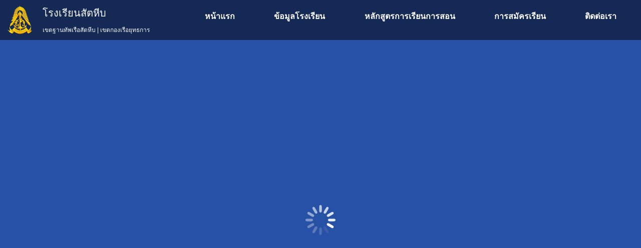

--- FILE ---
content_type: text/html; charset=UTF-8
request_url: https://www.sattahip.ac.th/uncategorised_9300/
body_size: 36207
content:
<!DOCTYPE html>
<!--[if !(IE 6) | !(IE 7) | !(IE 8)  ]><!--><html lang="th" prefix="og: https://ogp.me/ns#" class="no-js">
<!--<![endif]--><head><script data-no-optimize="1">var litespeed_docref=sessionStorage.getItem("litespeed_docref");litespeed_docref&&(Object.defineProperty(document,"referrer",{get:function(){return litespeed_docref}}),sessionStorage.removeItem("litespeed_docref"));</script> <meta charset="UTF-8" /><meta name="viewport" content="width=device-width, initial-scale=1, maximum-scale=1, user-scalable=0"/><link rel="profile" href="https://gmpg.org/xfn/11" /><meta name="dlm-version" content="5.1.6"><title>นักเรียนคนเก่ง รับรางวัลการแข่งขันเขียนบันทึก DifferSheet Writeers Contest ครั้งที่ 4</title><meta name="description" content="โรงเรียนสัตหีบ"/><meta name="robots" content="follow, index, max-snippet:-1, max-video-preview:-1, max-image-preview:large"/><link rel="canonical" href="https://www.sattahip.ac.th/uncategorised_9300/" /><meta property="og:locale" content="th_TH" /><meta property="og:type" content="article" /><meta property="og:title" content="นักเรียนคนเก่ง รับรางวัลการแข่งขันเขียนบันทึก DifferSheet Writeers Contest ครั้งที่ 4" /><meta property="og:description" content="โรงเรียนสัตหีบ" /><meta property="og:url" content="https://www.sattahip.ac.th/uncategorised_9300/" /><meta property="og:site_name" content="โรงเรียนสัตหีบ เขตฐานทัพเรือสัตหีบ" /><meta property="article:section" content="Uncategorised" /><meta property="og:image" content="https://www.sattahip.ac.th/wp-content/uploads/2023/03/330808829_3524734417810966_4086952683142578203_n.jpg" /><meta property="og:image:secure_url" content="https://www.sattahip.ac.th/wp-content/uploads/2023/03/330808829_3524734417810966_4086952683142578203_n.jpg" /><meta property="og:image:width" content="600" /><meta property="og:image:height" content="450" /><meta property="og:image:alt" content="นักเรียนคนเก่ง รับรางวัลการแข่งขันเขียนบันทึก DifferSheet Writeers Contest ครั้งที่ 4" /><meta property="og:image:type" content="image/jpeg" /><meta name="twitter:card" content="summary_large_image" /><meta name="twitter:title" content="นักเรียนคนเก่ง รับรางวัลการแข่งขันเขียนบันทึก DifferSheet Writeers Contest ครั้งที่ 4" /><meta name="twitter:description" content="โรงเรียนสัตหีบ" /><meta name="twitter:image" content="https://www.sattahip.ac.th/wp-content/uploads/2023/03/330808829_3524734417810966_4086952683142578203_n.jpg" /><meta name="twitter:label1" content="Written by" /><meta name="twitter:data1" content="ฝ่ายงานประชาสัมพันธ์" /><meta name="twitter:label2" content="Time to read" /><meta name="twitter:data2" content="Less than a minute" /><link rel='dns-prefetch' href='//fonts.googleapis.com' /><link rel="alternate" title="oEmbed (JSON)" type="application/json+oembed" href="https://www.sattahip.ac.th/wp-json/oembed/1.0/embed?url=https%3A%2F%2Fwww.sattahip.ac.th%2Funcategorised_9300%2F" /><link rel="alternate" title="oEmbed (XML)" type="text/xml+oembed" href="https://www.sattahip.ac.th/wp-json/oembed/1.0/embed?url=https%3A%2F%2Fwww.sattahip.ac.th%2Funcategorised_9300%2F&#038;format=xml" /><style id='wp-img-auto-sizes-contain-inline-css'>img:is([sizes=auto i],[sizes^="auto," i]){contain-intrinsic-size:3000px 1500px}
/*# sourceURL=wp-img-auto-sizes-contain-inline-css */</style><style id="litespeed-ccss">:root{--rankmath-wp-adminbar-height:0}:root{--wp--preset--aspect-ratio--square:1;--wp--preset--aspect-ratio--4-3:4/3;--wp--preset--aspect-ratio--3-4:3/4;--wp--preset--aspect-ratio--3-2:3/2;--wp--preset--aspect-ratio--2-3:2/3;--wp--preset--aspect-ratio--16-9:16/9;--wp--preset--aspect-ratio--9-16:9/16;--wp--preset--color--black:#000;--wp--preset--color--cyan-bluish-gray:#abb8c3;--wp--preset--color--white:#fff;--wp--preset--color--pale-pink:#f78da7;--wp--preset--color--vivid-red:#cf2e2e;--wp--preset--color--luminous-vivid-orange:#ff6900;--wp--preset--color--luminous-vivid-amber:#fcb900;--wp--preset--color--light-green-cyan:#7bdcb5;--wp--preset--color--vivid-green-cyan:#00d084;--wp--preset--color--pale-cyan-blue:#8ed1fc;--wp--preset--color--vivid-cyan-blue:#0693e3;--wp--preset--color--vivid-purple:#9b51e0;--wp--preset--color--accent:#2751a5;--wp--preset--color--dark-gray:#111;--wp--preset--color--light-gray:#767676;--wp--preset--gradient--vivid-cyan-blue-to-vivid-purple:linear-gradient(135deg,rgba(6,147,227,1) 0%,#9b51e0 100%);--wp--preset--gradient--light-green-cyan-to-vivid-green-cyan:linear-gradient(135deg,#7adcb4 0%,#00d082 100%);--wp--preset--gradient--luminous-vivid-amber-to-luminous-vivid-orange:linear-gradient(135deg,rgba(252,185,0,1) 0%,rgba(255,105,0,1) 100%);--wp--preset--gradient--luminous-vivid-orange-to-vivid-red:linear-gradient(135deg,rgba(255,105,0,1) 0%,#cf2e2e 100%);--wp--preset--gradient--very-light-gray-to-cyan-bluish-gray:linear-gradient(135deg,#eee 0%,#a9b8c3 100%);--wp--preset--gradient--cool-to-warm-spectrum:linear-gradient(135deg,#4aeadc 0%,#9778d1 20%,#cf2aba 40%,#ee2c82 60%,#fb6962 80%,#fef84c 100%);--wp--preset--gradient--blush-light-purple:linear-gradient(135deg,#ffceec 0%,#9896f0 100%);--wp--preset--gradient--blush-bordeaux:linear-gradient(135deg,#fecda5 0%,#fe2d2d 50%,#6b003e 100%);--wp--preset--gradient--luminous-dusk:linear-gradient(135deg,#ffcb70 0%,#c751c0 50%,#4158d0 100%);--wp--preset--gradient--pale-ocean:linear-gradient(135deg,#fff5cb 0%,#b6e3d4 50%,#33a7b5 100%);--wp--preset--gradient--electric-grass:linear-gradient(135deg,#caf880 0%,#71ce7e 100%);--wp--preset--gradient--midnight:linear-gradient(135deg,#020381 0%,#2874fc 100%);--wp--preset--font-size--small:13px;--wp--preset--font-size--medium:20px;--wp--preset--font-size--large:36px;--wp--preset--font-size--x-large:42px;--wp--preset--spacing--20:.44rem;--wp--preset--spacing--30:.67rem;--wp--preset--spacing--40:1rem;--wp--preset--spacing--50:1.5rem;--wp--preset--spacing--60:2.25rem;--wp--preset--spacing--70:3.38rem;--wp--preset--spacing--80:5.06rem;--wp--preset--shadow--natural:6px 6px 9px rgba(0,0,0,.2);--wp--preset--shadow--deep:12px 12px 50px rgba(0,0,0,.4);--wp--preset--shadow--sharp:6px 6px 0px rgba(0,0,0,.2);--wp--preset--shadow--outlined:6px 6px 0px -3px rgba(255,255,255,1),6px 6px rgba(0,0,0,1);--wp--preset--shadow--crisp:6px 6px 0px rgba(0,0,0,1)}.fa{-moz-osx-font-smoothing:grayscale;-webkit-font-smoothing:antialiased;display:inline-block;font-style:normal;font-variant:normal;text-rendering:auto;line-height:1}.fa-search:before{content:"\f002"}.fa{font-family:"Font Awesome 5 Free"}.fa{font-weight:900}#page .fa{font-family:'Font Awesome 5 Free';font-weight:900}#page .fa:before{font-weight:inherit}[class*=elementor-widget-the7_image_box] .elementor-image-div{position:relative;overflow:hidden;display:inline-flex;justify-content:center;align-items:center;margin:var(--img-space);order:var(--img-order);max-width:100%;width:min(var(--box-width,var(--image-size)),100%);min-width:min(var(--box-width,var(--image-size)),100%);transform:translateZ(0)}[class*=elementor-widget-the7_image_box] .box-content-wrapper{width:100%}[class*=elementor-widget-the7_image_box] .box-content-wrapper,[class*=elementor-widget-the7_image_box] .the7-box-wrapper{display:flex;flex-flow:var(--flex-flow)}[class*=elementor-widget-the7_image_box] .box-content{width:var(--content-width);display:flex;flex-flow:column wrap;flex-grow:1;flex-wrap:unset;justify-content:center}[class*=elementor-widget-the7_image_box] .post-thumbnail-rollover:before{position:absolute;top:0;left:0;width:100%;height:100%;content:"";opacity:1;z-index:1}[class*=elementor-widget-the7_image_box] .the7-hover-icon{position:absolute;top:50%;left:50%;z-index:2;transform:translate(-50%,-50%);opacity:0}.elementor-screen-only,.screen-reader-text{height:1px;margin:-1px;overflow:hidden;padding:0;position:absolute;top:-10000em;width:1px;clip:rect(0,0,0,0);border:0}.elementor *,.elementor :after,.elementor :before{box-sizing:border-box}.elementor a{box-shadow:none;text-decoration:none}.elementor img{border:none;border-radius:0;box-shadow:none;height:auto;max-width:100%}.e-con>.elementor-element.elementor-fixed{position:fixed}.elementor-element{--flex-direction:initial;--flex-wrap:initial;--justify-content:initial;--align-items:initial;--align-content:initial;--gap:initial;--flex-basis:initial;--flex-grow:initial;--flex-shrink:initial;--order:initial;--align-self:initial;align-self:var(--align-self);flex-basis:var(--flex-basis);flex-grow:var(--flex-grow);flex-shrink:var(--flex-shrink);order:var(--order)}.elementor-element.elementor-fixed{z-index:1}.elementor-element:where(.e-con-full,.elementor-widget){align-content:var(--align-content);align-items:var(--align-items);flex-direction:var(--flex-direction);flex-wrap:var(--flex-wrap);gap:var(--row-gap) var(--column-gap);justify-content:var(--justify-content)}.elementor-align-left{text-align:left}:root{--page-title-display:block}.elementor-widget{position:relative}.elementor-widget:not(:last-child){margin-bottom:var(--kit-widget-spacing,20px)}@media (prefers-reduced-motion:no-preference){html{scroll-behavior:smooth}}.e-con{--border-radius:0;--border-top-width:0px;--border-right-width:0px;--border-bottom-width:0px;--border-left-width:0px;--border-style:initial;--border-color:initial;--container-widget-width:100%;--container-widget-height:initial;--container-widget-flex-grow:0;--container-widget-align-self:initial;--content-width:min(100%,var(--container-max-width,1140px));--width:100%;--min-height:initial;--height:auto;--text-align:initial;--margin-top:0px;--margin-right:0px;--margin-bottom:0px;--margin-left:0px;--padding-top:var(--container-default-padding-top,10px);--padding-right:var(--container-default-padding-right,10px);--padding-bottom:var(--container-default-padding-bottom,10px);--padding-left:var(--container-default-padding-left,10px);--position:relative;--z-index:revert;--overflow:visible;--gap:var(--widgets-spacing,20px);--row-gap:var(--widgets-spacing-row,20px);--column-gap:var(--widgets-spacing-column,20px);--overlay-mix-blend-mode:initial;--overlay-opacity:1;--e-con-grid-template-columns:repeat(3,1fr);--e-con-grid-template-rows:repeat(2,1fr);border-radius:var(--border-radius);height:var(--height);min-height:var(--min-height);min-width:0;overflow:var(--overflow);position:var(--position);width:var(--width);z-index:var(--z-index);--flex-wrap-mobile:wrap;margin-block-end:var(--margin-block-end);margin-block-start:var(--margin-block-start);margin-inline-end:var(--margin-inline-end);margin-inline-start:var(--margin-inline-start);padding-inline-end:var(--padding-inline-end);padding-inline-start:var(--padding-inline-start);--margin-block-start:var(--margin-top);--margin-block-end:var(--margin-bottom);--margin-inline-start:var(--margin-left);--margin-inline-end:var(--margin-right);--padding-inline-start:var(--padding-left);--padding-inline-end:var(--padding-right);--padding-block-start:var(--padding-top);--padding-block-end:var(--padding-bottom);--border-block-start-width:var(--border-top-width);--border-block-end-width:var(--border-bottom-width);--border-inline-start-width:var(--border-left-width);--border-inline-end-width:var(--border-right-width)}.e-con.e-flex{--flex-direction:column;--flex-basis:auto;--flex-grow:0;--flex-shrink:1;flex:var(--flex-grow) var(--flex-shrink) var(--flex-basis)}.e-con-full,.e-con>.e-con-inner{padding-block-end:var(--padding-block-end);padding-block-start:var(--padding-block-start);text-align:var(--text-align)}.e-con-full.e-flex,.e-con.e-flex>.e-con-inner{flex-direction:var(--flex-direction)}.e-con,.e-con>.e-con-inner{display:var(--display)}.e-con-boxed.e-flex{align-content:normal;align-items:normal;flex-direction:column;flex-wrap:nowrap;justify-content:normal}.e-con-boxed{gap:initial;text-align:initial}.e-con.e-flex>.e-con-inner{align-content:var(--align-content);align-items:var(--align-items);align-self:auto;flex-basis:auto;flex-grow:1;flex-shrink:1;flex-wrap:var(--flex-wrap);justify-content:var(--justify-content)}.e-con>.e-con-inner{gap:var(--row-gap) var(--column-gap);height:100%;margin:0 auto;max-width:var(--content-width);padding-inline-end:0;padding-inline-start:0;width:100%}:is(.elementor-section-wrap,[data-elementor-id])>.e-con{--margin-left:auto;--margin-right:auto;max-width:min(100%,var(--width))}.e-con .elementor-widget.elementor-widget{margin-block-end:0}.e-con:before{border-block-end-width:var(--border-block-end-width);border-block-start-width:var(--border-block-start-width);border-color:var(--border-color);border-inline-end-width:var(--border-inline-end-width);border-inline-start-width:var(--border-inline-start-width);border-radius:var(--border-radius);border-style:var(--border-style);content:var(--background-overlay);display:block;height:max(100% + var(--border-top-width) + var(--border-bottom-width),100%);left:calc(0px - var(--border-left-width));mix-blend-mode:var(--overlay-mix-blend-mode);opacity:var(--overlay-opacity);position:absolute;top:calc(0px - var(--border-top-width));width:max(100% + var(--border-left-width) + var(--border-right-width),100%)}.e-con .elementor-widget{min-width:0}.e-con>.elementor-widget>.elementor-widget-container{height:100%}.elementor.elementor .e-con>.elementor-widget{max-width:100%}.e-con .elementor-widget:not(:last-child){--kit-widget-spacing:0px}@media (max-width:767px){.e-con.e-flex{--width:100%;--flex-wrap:var(--flex-wrap-mobile)}}.elementor-item:after,.elementor-item:before{display:block;position:absolute}.elementor-item:not(:hover):not(:focus):not(.elementor-item-active):not(.highlighted):after,.elementor-item:not(:hover):not(:focus):not(.elementor-item-active):not(.highlighted):before{opacity:0}.elementor-nav-menu--main .elementor-nav-menu a{padding:13px 20px}.elementor-nav-menu--main .elementor-nav-menu ul{border-style:solid;border-width:0;padding:0;position:absolute;width:12em}.elementor-nav-menu--layout-horizontal{display:flex}.elementor-nav-menu--layout-horizontal .elementor-nav-menu{display:flex;flex-wrap:wrap}.elementor-nav-menu--layout-horizontal .elementor-nav-menu a{flex-grow:1;white-space:nowrap}.elementor-nav-menu--layout-horizontal .elementor-nav-menu>li{display:flex}.elementor-nav-menu--layout-horizontal .elementor-nav-menu>li ul{top:100%!important}.elementor-nav-menu--layout-horizontal .elementor-nav-menu>li:not(:first-child)>a{margin-inline-start:var(--e-nav-menu-horizontal-menu-item-margin)}.elementor-nav-menu--layout-horizontal .elementor-nav-menu>li:not(:first-child)>ul{left:var(--e-nav-menu-horizontal-menu-item-margin)!important}.elementor-nav-menu--layout-horizontal .elementor-nav-menu>li:not(:last-child)>a{margin-inline-end:var(--e-nav-menu-horizontal-menu-item-margin)}.elementor-nav-menu--layout-horizontal .elementor-nav-menu>li:not(:last-child):after{align-self:center;border-color:var(--e-nav-menu-divider-color,#000);border-left-style:var(--e-nav-menu-divider-style,solid);border-left-width:var(--e-nav-menu-divider-width,2px);content:var(--e-nav-menu-divider-content,none);height:var(--e-nav-menu-divider-height,35%)}.elementor-nav-menu__align-justify .elementor-nav-menu--layout-horizontal .elementor-nav-menu{width:100%}.elementor-nav-menu__align-justify .elementor-nav-menu--layout-horizontal .elementor-nav-menu>li{flex-grow:1}.elementor-nav-menu__align-justify .elementor-nav-menu--layout-horizontal .elementor-nav-menu>li>a{justify-content:center}.elementor-widget-nav-menu .elementor-widget-container{display:flex;flex-direction:column}.elementor-nav-menu{position:relative;z-index:2}.elementor-nav-menu:after{clear:both;content:" ";display:block;font:0/0 serif;height:0;overflow:hidden;visibility:hidden}.elementor-nav-menu,.elementor-nav-menu li,.elementor-nav-menu ul{display:block;line-height:normal;list-style:none;margin:0;padding:0}.elementor-nav-menu ul{display:none}.elementor-nav-menu ul ul a{border-left:16px solid transparent}.elementor-nav-menu ul ul ul a{border-left:24px solid transparent}.elementor-nav-menu a,.elementor-nav-menu li{position:relative}.elementor-nav-menu li{border-width:0}.elementor-nav-menu a{align-items:center;display:flex}.elementor-nav-menu a{line-height:20px;padding:10px 20px}.elementor-menu-toggle{align-items:center;background-color:rgba(0,0,0,.05);border:0 solid;border-radius:3px;color:#33373d;display:flex;font-size:var(--nav-menu-icon-size,22px);justify-content:center;padding:.25em}.elementor-menu-toggle:not(.elementor-active) .elementor-menu-toggle__icon--close{display:none}.elementor-menu-toggle .e-font-icon-svg{fill:#33373d;height:1em;width:1em}.elementor-menu-toggle svg{height:auto;width:1em;fill:var(--nav-menu-icon-color,currentColor)}.elementor-nav-menu--dropdown{background-color:#fff;font-size:13px}.elementor-nav-menu--dropdown.elementor-nav-menu__container{margin-top:10px;overflow-x:hidden;overflow-y:auto;transform-origin:top}.elementor-nav-menu--dropdown.elementor-nav-menu__container .elementor-sub-item{font-size:.85em}.elementor-nav-menu--dropdown a{color:#33373d}ul.elementor-nav-menu--dropdown a{border-inline-start:8px solid transparent;text-shadow:none}.elementor-nav-menu--toggle{--menu-height:100vh}.elementor-nav-menu--toggle .elementor-menu-toggle:not(.elementor-active)+.elementor-nav-menu__container{max-height:0;overflow:hidden;transform:scaleY(0)}.elementor-nav-menu--stretch .elementor-nav-menu__container.elementor-nav-menu--dropdown{position:absolute;z-index:9997}@media (max-width:1024px){.elementor-nav-menu--dropdown-tablet .elementor-nav-menu--main{display:none}}@media (min-width:1025px){.elementor-nav-menu--dropdown-tablet .elementor-menu-toggle,.elementor-nav-menu--dropdown-tablet .elementor-nav-menu--dropdown{display:none}.elementor-nav-menu--dropdown-tablet nav.elementor-nav-menu--dropdown.elementor-nav-menu__container{overflow-y:hidden}}.elementor-widget .elementor-icon-list-items.elementor-inline-items{display:flex;flex-wrap:wrap;margin-left:-8px;margin-right:-8px}.elementor-widget .elementor-icon-list-items.elementor-inline-items .elementor-inline-item{word-break:break-word}.elementor-widget .elementor-icon-list-items.elementor-inline-items .elementor-icon-list-item{margin-left:8px;margin-right:8px}.elementor-widget .elementor-icon-list-items.elementor-inline-items .elementor-icon-list-item:after{border-bottom:0;border-left-width:1px;border-right:0;border-top:0;border-style:solid;height:100%;left:auto;position:relative;right:auto;right:-8px;width:auto}.elementor-widget .elementor-icon-list-items{list-style-type:none;margin:0;padding:0}.elementor-widget .elementor-icon-list-item{margin:0;padding:0;position:relative}.elementor-widget .elementor-icon-list-item:after{bottom:0;position:absolute;width:100%}.elementor-widget .elementor-icon-list-item,.elementor-widget .elementor-icon-list-item a{align-items:var(--icon-vertical-align,center);display:flex;font-size:inherit}.elementor-widget .elementor-icon-list-icon+.elementor-icon-list-text{align-self:center;padding-inline-start:5px}.elementor-widget .elementor-icon-list-icon{display:flex;position:relative;top:var(--icon-vertical-offset,initial)}.elementor-widget .elementor-icon-list-icon svg{height:var(--e-icon-list-icon-size,1em);width:var(--e-icon-list-icon-size,1em)}.elementor-widget.elementor-align-left .elementor-icon-list-item,.elementor-widget.elementor-align-left .elementor-icon-list-item a{justify-content:flex-start;text-align:left}.elementor-widget.elementor-align-left .elementor-inline-items{justify-content:flex-start}.elementor-widget:not(.elementor-align-right) .elementor-icon-list-item:after{left:0}@media (min-width:-1){.elementor-widget:not(.elementor-widescreen-align-right) .elementor-icon-list-item:after{left:0}.elementor-widget:not(.elementor-widescreen-align-left) .elementor-icon-list-item:after{right:0}}@media (max-width:-1){.elementor-widget:not(.elementor-laptop-align-right) .elementor-icon-list-item:after{left:0}.elementor-widget:not(.elementor-laptop-align-left) .elementor-icon-list-item:after{right:0}.elementor-widget:not(.elementor-tablet_extra-align-right) .elementor-icon-list-item:after{left:0}.elementor-widget:not(.elementor-tablet_extra-align-left) .elementor-icon-list-item:after{right:0}}@media (max-width:1024px){.elementor-widget:not(.elementor-tablet-align-right) .elementor-icon-list-item:after{left:0}.elementor-widget:not(.elementor-tablet-align-left) .elementor-icon-list-item:after{right:0}}@media (max-width:-1){.elementor-widget:not(.elementor-mobile_extra-align-right) .elementor-icon-list-item:after{left:0}.elementor-widget:not(.elementor-mobile_extra-align-left) .elementor-icon-list-item:after{right:0}}@media (max-width:767px){.elementor-widget:not(.elementor-mobile-align-right) .elementor-icon-list-item:after{left:0}.elementor-widget:not(.elementor-mobile-align-left) .elementor-icon-list-item:after{right:0}}.elementor .elementor-element ul.elementor-icon-list-items{padding:0}.elementor-icon-list-items .elementor-icon-list-item .elementor-icon-list-text{display:inline-block}.elementor-widget-image{text-align:center}.elementor-widget-image img{display:inline-block;vertical-align:middle}.elementor-scrolling-tracker{--scrolling-track-default-progress-color:#61ce70;--scrolling-track-default-color:#eee;--scrolling-track-precentage-default-color:$black}.elementor-scrolling-tracker-horizontal{align-items:center;background-color:var(--scrolling-track-default-color);border-color:var(--horizontal-border-color);border-radius:var(--border-radius);border-style:var(--horizontal-border-style);border-width:var(--horizontal-border-top-width,2px) var(--horizontal-border-right-width,2px) var(--horizontal-border-bottom-width,2px) var(--horizontal-border-left-width,2px);direction:var(--direction);display:flex;height:var(--horizontal-height,20px);padding:var(--tracker-padding);width:100%}.elementor-scrolling-tracker-horizontal .current-progress{align-items:center;background-color:var(--scrolling-track-default-progress-color);border-color:var(--horizontal-progress-border-color);border-radius:var(--progress-border-radius);border-style:var(--horizontal-progress-border);border-width:var(--horizontal-progress-border-top-width,2px) var(--horizontal-progress-border-right-width,2px) var(--horizontal-progress-border-bottom-width,2px) var(--horizontal-progress-border-left-width,2px);display:none;height:100%;position:relative}.elementor-scrolling-tracker-horizontal .current-progress .current-progress-percentage{color:var(--percentage-color,var(--scrolling-track-precentage-default-color));direction:var(--text-direction);inset-inline-end:.5em;inset-inline-start:auto;position:absolute}.e-con>.elementor-widget-progress-tracker{width:var(--container-widget-width);--flex-grow:var(--container-widget-flex-grow)}.elementor-search-form{display:block}.elementor-search-form .e-font-icon-svg-container{align-items:center;display:flex;height:100%;justify-content:center;width:100%}.elementor-search-form button,.elementor-search-form input[type=search]{-webkit-appearance:none;-moz-appearance:none;background:0 0;border:0;display:inline-block;font-size:15px;line-height:1;margin:0;min-width:0;padding:0;vertical-align:middle;white-space:normal}.elementor-search-form button{background-color:#69727d;border-radius:0;color:#fff;font-size:var(--e-search-form-submit-icon-size,16px)}.elementor-search-form__container{border:0 solid transparent;display:flex;min-height:50px;overflow:hidden}.elementor-search-form__container:not(.elementor-search-form--full-screen){background:#f1f2f3}.elementor-search-form__input{color:#3f444b;flex-basis:100%}.elementor-search-form__input::-moz-placeholder{color:inherit;font-family:inherit;opacity:.6}.elementor-search-form__submit{font-size:var(--e-search-form-submit-icon-size,16px)}.elementor-search-form__submit svg{fill:var(--e-search-form-submit-text-color,#fff);height:var(--e-search-form-submit-icon-size,16px);width:var(--e-search-form-submit-icon-size,16px)}.elementor-search-form .elementor-search-form__submit{border:none;border-radius:0;color:var(--e-search-form-submit-text-color,#fff)}.the7-categories-list-wrap .filter-header{justify-content:space-between;margin-bottom:0}.the7-categories-list-wrap .filter-header{display:flex;align-items:center}.the7-categories-list-wrap.collapsible .filter-header{margin:0}.the7-vertical-list{--icon-size:1em;--icon-spacing:5px}#the7-body .the7-vertical-list{list-style:none;margin:0}#the7-body .collapsible .the7-vertical-list{margin-top:10px}.the7-vertical-list li{position:relative;display:flex;flex-flow:row wrap;align-items:center;width:100%;list-style:none;margin:0;padding:0}.the7-vertical-list li .item-content{display:flex;align-items:center;order:1;grid-area:item}.the7-vertical-list a{position:relative;display:flex;flex-flow:row nowrap;width:100%;border:0 solid;line-height:1.2}.the7-vertical-list>li>a{border-color:var(--the7-divider-color);justify-content:var(--justify-count)}.the7-vertical-list li .count{margin-left:3px;border-radius:0;border-width:0}.the7-vertical-list li .next-level-button{order:2;width:1em;justify-self:var(--justify-self);grid-area:indicator}.the7-vertical-list .next-level-button{display:none;margin-left:5px;order:2}.elementor-kit-10871{--e-global-color-primary:#6ec1e4;--e-global-color-secondary:#54595f;--e-global-color-text:#7a7a7a;--e-global-color-accent:#61ce70;--e-global-typography-primary-font-family:"Roboto";--e-global-typography-primary-font-weight:600;--e-global-typography-secondary-font-family:"Roboto Slab";--e-global-typography-secondary-font-weight:400;--e-global-typography-text-font-family:"Roboto";--e-global-typography-text-font-weight:400;--e-global-typography-accent-font-family:"Roboto";--e-global-typography-accent-font-weight:500}.e-con{--container-max-width:1140px}.elementor-widget:not(:last-child){margin-block-end:20px}.elementor-element{--widgets-spacing:20px 20px;--widgets-spacing-row:20px;--widgets-spacing-column:20px}@media (max-width:1024px){.e-con{--container-max-width:1024px}}@media (max-width:767px){.e-con{--container-max-width:767px}}body{margin-top:80px}.elementor-11316 .elementor-element.elementor-element-badbd7a{--display:flex;--position:fixed;--flex-direction:row;--container-widget-width:initial;--container-widget-height:100%;--container-widget-flex-grow:1;--container-widget-align-self:stretch;--flex-wrap-mobile:wrap;--margin-top:0px;--margin-bottom:0px;--margin-left:0px;--margin-right:0px;top:0}.elementor-11316 .elementor-element.elementor-element-badbd7a:not(.elementor-motion-effects-element-type-background){background-color:var(--e-global-color-the7_content_headers_color)}body:not(.rtl) .elementor-11316 .elementor-element.elementor-element-badbd7a{left:0}.elementor-11316 .elementor-element.elementor-element-b3490ca{--display:flex;--width:40%;--justify-content:center;--margin-top:0px;--margin-bottom:0px;--margin-left:0px;--margin-right:0px;--padding-top:0px;--padding-bottom:0px;--padding-left:0px;--padding-right:0px}.elementor-11316 .elementor-element.elementor-element-c773659 .box-content{align-items:flex-start;text-align:left}.elementor-11316 .elementor-element.elementor-element-c773659 .the7-box-wrapper{align-items:center;align-content:center}.elementor-11316 .elementor-element.elementor-element-c773659{--the7-img-position:var(--position);--the7-img-object-fit:var(--object-fit);--the7-img-width:var(--ratio-img-width);--the7-img-height:var(--ratio-img-height);--the7-img-max-height:var(--max-height);--the7-img-max-width:var(--max-width);--box-width:var(--image-size,var(--ratio-img-width));--the7-img-ratio:var(--aspect-ratio,var(--ratio));--image-size:60px;--flex-flow:row nowrap;--img-space:0 var(--icon-spacing,15px) 0 0;--img-order:0;--img-width:30%;--content-width:width:calc(100% - var(--image-size) - var(--icon-spacing,15px));--icon-spacing:15px}.elementor-11316 .elementor-element.elementor-element-c773659 .elementor-image-div{align-self:flex-start}.elementor-11316 .elementor-element.elementor-element-c773659 .post-thumbnail-rollover img{opacity:calc(100/100)}.elementor-11316 .elementor-element.elementor-element-c773659 .the7-box-wrapper .box-heading{font-family:"K2D",Sans-serif;font-size:20px;line-height:1.2em;color:var(--e-global-color-the7_buttons_text_color_mode)}.elementor-11316 .elementor-element.elementor-element-c773659 .box-description{font-family:"K2D",Sans-serif;font-size:12px;line-height:1.2em;color:var(--e-global-color-the7_buttons_text_color_mode);margin-top:5px}.elementor-11316 .elementor-element.elementor-element-cdf5b9c{--display:flex;--justify-content:center;--margin-top:0px;--margin-bottom:0px;--margin-left:0px;--margin-right:0px;--padding-top:0px;--padding-bottom:0px;--padding-left:0px;--padding-right:0px}.elementor-widget-nav-menu .elementor-nav-menu .elementor-item{font-family:var(--e-global-typography-primary-font-family),Sans-serif;font-weight:var(--e-global-typography-primary-font-weight)}.elementor-widget-nav-menu .elementor-nav-menu--main .elementor-item{color:var(--e-global-color-text);fill:var(--e-global-color-text)}.elementor-widget-nav-menu .elementor-nav-menu--main:not(.e--pointer-framed) .elementor-item:before,.elementor-widget-nav-menu .elementor-nav-menu--main:not(.e--pointer-framed) .elementor-item:after{background-color:var(--e-global-color-accent)}.elementor-widget-nav-menu{--e-nav-menu-divider-color:var(--e-global-color-text)}.elementor-widget-nav-menu .elementor-nav-menu--dropdown .elementor-item,.elementor-widget-nav-menu .elementor-nav-menu--dropdown .elementor-sub-item{font-family:var(--e-global-typography-accent-font-family),Sans-serif;font-weight:var(--e-global-typography-accent-font-weight)}.elementor-11316 .elementor-element.elementor-element-29a2d5a .elementor-menu-toggle{margin:0 auto}.elementor-11316 .elementor-element.elementor-element-29a2d5a .elementor-nav-menu .elementor-item{font-family:"K2D",Sans-serif;font-size:16px;font-weight:600}.elementor-11316 .elementor-element.elementor-element-29a2d5a .elementor-nav-menu--main .elementor-item{color:#fff;fill:#fff}.elementor-11316 .elementor-element.elementor-element-29a2d5a .elementor-nav-menu--dropdown .elementor-item,.elementor-11316 .elementor-element.elementor-element-29a2d5a .elementor-nav-menu--dropdown .elementor-sub-item{font-family:"K2D",Sans-serif;font-size:14px;font-weight:500}.elementor-11316 .elementor-element.elementor-element-29a2d5a div.elementor-menu-toggle{color:var(--e-global-color-the7_buttons_text_color_mode)}.elementor-11316 .elementor-element.elementor-element-29a2d5a div.elementor-menu-toggle svg{fill:var(--e-global-color-the7_buttons_text_color_mode)}.elementor-location-header:before{content:"";display:table;clear:both}@media (max-width:1024px){.elementor-11316 .elementor-element.elementor-element-b3490ca{--width:100%}.elementor-11316 .elementor-element.elementor-element-cdf5b9c{--width:50px}.elementor-11316 .elementor-element.elementor-element-29a2d5a .elementor-nav-menu--main>.elementor-nav-menu>li>.elementor-nav-menu--dropdown,.elementor-11316 .elementor-element.elementor-element-29a2d5a .elementor-nav-menu__container.elementor-nav-menu--dropdown{margin-top:30px!important}}@media (max-width:767px){.elementor-11316 .elementor-element.elementor-element-badbd7a{--flex-direction:row;--container-widget-width:initial;--container-widget-height:100%;--container-widget-flex-grow:1;--container-widget-align-self:stretch;--flex-wrap-mobile:wrap}.elementor-11316 .elementor-element.elementor-element-b3490ca{--width:270px}.elementor-11316 .elementor-element.elementor-element-c773659 .box-description{font-size:10px}.elementor-11316 .elementor-element.elementor-element-cdf5b9c{--width:30px}.elementor-11316 .elementor-element.elementor-element-29a2d5a{--nav-menu-icon-size:20px}}.elementor-location-header:before{content:"";display:table;clear:both}.elementor-12037 .elementor-element.elementor-element-f287de6{--display:flex;--flex-direction:row;--container-widget-width:initial;--container-widget-height:100%;--container-widget-flex-grow:1;--container-widget-align-self:stretch;--flex-wrap-mobile:wrap;--gap:0px 20px;--row-gap:0px;--column-gap:20px;--margin-top:50px;--margin-bottom:50px;--margin-left:0px;--margin-right:0px}.elementor-12037 .elementor-element.elementor-element-8a2188a{--display:flex;--width:66.6666%;--flex-direction:column;--container-widget-width:100%;--container-widget-height:initial;--container-widget-flex-grow:0;--container-widget-align-self:initial;--flex-wrap-mobile:wrap;box-shadow:0px 6px 16px 0px rgba(0,0,0,.1);--padding-top:20px;--padding-bottom:20px;--padding-left:20px;--padding-right:20px}.elementor-12037 .elementor-element.elementor-element-8a2188a:not(.elementor-motion-effects-element-type-background){background-color:#fafafa}.elementor-12037 .elementor-element.elementor-element-4d59286 .elementskit-section-title-wraper .elementskit-section-title{color:var(--e-global-color-the7_content_headers_color);margin:0 0 5px;font-family:"K2D",Sans-serif;font-size:30px;line-height:1.6em}.elementor-12037 .elementor-element.elementor-element-4d59286 .elementskit-section-title-wraper .elementskit-border-divider{width:100px;background:var(--e-global-color-the7_content_headers_color)}.elementor-12037 .elementor-element.elementor-element-4d59286 .elementskit-section-title-wraper .elementskit-border-divider,.elementor-12037 .elementor-element.elementor-element-4d59286 .elementskit-border-divider:before{height:4px}.elementor-12037 .elementor-element.elementor-element-4d59286 .elementskit-section-title-wraper .elementskit-border-divider:before{background-color:var(--e-global-color-the7_content_headers_color);color:var(--e-global-color-the7_content_headers_color)}.elementor-widget-post-info .elementor-icon-list-icon svg{fill:var(--e-global-color-primary)}.elementor-widget-post-info .elementor-icon-list-text{color:var(--e-global-color-secondary)}.elementor-widget-post-info .elementor-icon-list-item{font-family:var(--e-global-typography-text-font-family),Sans-serif;font-weight:var(--e-global-typography-text-font-weight)}.elementor-12037 .elementor-element.elementor-element-5ecb9e1 .elementor-icon-list-items.elementor-inline-items .elementor-icon-list-item{margin-right:calc(10px/2);margin-left:calc(10px/2)}.elementor-12037 .elementor-element.elementor-element-5ecb9e1 .elementor-icon-list-items.elementor-inline-items{margin-right:calc(-10px/2);margin-left:calc(-10px/2)}body:not(.rtl) .elementor-12037 .elementor-element.elementor-element-5ecb9e1 .elementor-icon-list-items.elementor-inline-items .elementor-icon-list-item:after{right:calc(-10px/2)}.elementor-12037 .elementor-element.elementor-element-5ecb9e1 .elementor-icon-list-icon svg{fill:var(--e-global-color-the7_content_primary_text_color);--e-icon-list-icon-size:16px}.elementor-12037 .elementor-element.elementor-element-5ecb9e1 .elementor-icon-list-icon{width:16px}body:not(.rtl) .elementor-12037 .elementor-element.elementor-element-5ecb9e1 .elementor-icon-list-text{padding-left:10px}.elementor-12037 .elementor-element.elementor-element-5ecb9e1 .elementor-icon-list-text{color:var(--e-global-color-the7_content_primary_text_color)}.elementor-12037 .elementor-element.elementor-element-5ecb9e1 .elementor-icon-list-item{font-family:"K2D",Sans-serif;font-size:14px;font-weight:400}.elementor-12037 .elementor-element.elementor-element-a965363{text-align:center}.elementor-12037 .elementor-element.elementor-element-a965363 img{width:100%;height:350px;object-fit:contain;object-position:center center}.elementor-widget-theme-post-content{color:var(--e-global-color-text);font-family:var(--e-global-typography-text-font-family),Sans-serif;font-weight:var(--e-global-typography-text-font-weight)}.elementor-12037 .elementor-element.elementor-element-b654c40{color:var(--e-global-color-the7_content_primary_text_color);font-family:"K2D",Sans-serif;font-size:16px;line-height:1.6em}.elementor-widget-progress-tracker .current-progress-percentage{font-family:var(--e-global-typography-text-font-family),Sans-serif;font-weight:var(--e-global-typography-text-font-weight)}.elementor-12037 .elementor-element.elementor-element-07064e5 .current-progress{background-color:var(--e-global-color-the7_content_headers_color)}body:not(.rtl) .elementor-12037 .elementor-element.elementor-element-07064e5{left:0}.elementor-12037 .elementor-element.elementor-element-07064e5{bottom:0;z-index:1000;--horizontal-progress-border:none;--horizontal-height:5px;--horizontal-border-style:none}.elementor-12037 .elementor-element.elementor-element-c17393c{--display:flex;--width:33.3333%;--flex-direction:column;--container-widget-width:100%;--container-widget-height:initial;--container-widget-flex-grow:0;--container-widget-align-self:initial;--flex-wrap-mobile:wrap;box-shadow:0px 6px 16px 0px rgba(0,0,0,.1);--padding-top:20px;--padding-bottom:20px;--padding-left:20px;--padding-right:20px}.elementor-12037 .elementor-element.elementor-element-c17393c:not(.elementor-motion-effects-element-type-background){background-color:#fafafa}.elementor-widget-search-form input[type=search].elementor-search-form__input{font-family:var(--e-global-typography-text-font-family),Sans-serif;font-weight:var(--e-global-typography-text-font-weight)}.elementor-widget-search-form .elementor-search-form__input{color:var(--e-global-color-text);fill:var(--e-global-color-text)}.elementor-widget-search-form .elementor-search-form__submit{font-family:var(--e-global-typography-text-font-family),Sans-serif;font-weight:var(--e-global-typography-text-font-weight);background-color:var(--e-global-color-secondary)}.elementor-12037 .elementor-element.elementor-element-6014d19 .elementor-search-form__container{min-height:50px}.elementor-12037 .elementor-element.elementor-element-6014d19 .elementor-search-form__submit{min-width:50px;background-color:var(--e-global-color-the7_content_headers_color);--e-search-form-submit-icon-size:20px}.elementor-12037 .elementor-element.elementor-element-6014d19 .elementor-search-form__input{padding-left:calc(50px/3);padding-right:calc(50px/3)}.elementor-12037 .elementor-element.elementor-element-6014d19 input[type=search].elementor-search-form__input{font-family:"K2D",Sans-serif;font-size:16px;font-weight:400;line-height:1.6em}.elementor-12037 .elementor-element.elementor-element-6014d19 .elementor-search-form__input{color:var(--e-global-color-the7_content_primary_text_color);fill:var(--e-global-color-the7_content_primary_text_color)}.elementor-12037 .elementor-element.elementor-element-6014d19:not(.elementor-search-form--skin-full_screen) .elementor-search-form__container{background-color:#f0f0f0;border-width:2px;border-radius:0}.elementor-12037 .elementor-element.elementor-element-1a67cec .dt-categories-list>li>a{--justify-count:flex-start;align-items:center;text-align:left;color:var(--e-global-color-text)}.elementor-12037 .elementor-element.elementor-element-1a67cec .dt-categories-list>li>a,.elementor-12037 .elementor-element.elementor-element-1a67cec .dt-categories-list>li>a .item-content{justify-content:flex-start;align-items:center;text-align:left;--justify-count:flex-start}.elementor-12037 .elementor-element.elementor-element-1a67cec .filter-title{font-family:"K2D",Sans-serif;font-size:20px;line-height:1.6em}#the7-body .elementor-element.elementor-element-1a67cec .dt-categories-list{padding:0;margin:10px 0 0 10px}.elementor-12037 .elementor-element.elementor-element-1a67cec .dt-categories-list>li:not(:last-child){padding-bottom:calc(5px);margin-bottom:0}.elementor-12037 .elementor-element.elementor-element-1a67cec .dt-categories-list{--grid-row-gap:5px}.elementor-12037 .elementor-element.elementor-element-1a67cec .dt-categories-list>li>a>.item-content{font-family:"K2D",Sans-serif;font-size:18px;font-weight:600;line-height:1.6em}header,nav{display:block}*{padding:0;margin:0}html{font-size:100%;-webkit-text-size-adjust:100%;-ms-text-size-adjust:100%}ul{list-style:none}img{border:0;-ms-interpolation-mode:bicubic}svg:not(:root){overflow:hidden}form{margin:0}button,input{font-size:100%;margin:0;vertical-align:baseline}button,input{line-height:normal}button{-webkit-appearance:button}input[type=search]{-webkit-appearance:textfield;-moz-box-sizing:content-box;-webkit-box-sizing:content-box;box-sizing:content-box}input[type=search]::-webkit-search-cancel-button,input[type=search]::-webkit-search-decoration{-webkit-appearance:none}button::-moz-focus-inner,input::-moz-focus-inner{border:0;padding:0}.pswp{display:none;position:absolute;width:100%;height:100%;left:0;top:0;-ms-touch-action:none;touch-action:none;z-index:9500;-webkit-text-size-adjust:100%;-webkit-backface-visibility:hidden;outline:0}.pswp:after,.pswp:before{content:' ';display:table}.pswp *{-webkit-box-sizing:border-box;box-sizing:border-box}.pswp__bg{position:absolute;left:0;top:0;width:100%;height:100%;background:#000;opacity:0;-webkit-transform:translateZ(0);transform:translateZ(0);-webkit-backface-visibility:hidden;will-change:opacity}.pswp__scroll-wrap{position:absolute;left:0;top:0;width:100%;height:100%;overflow:hidden}.pswp__container{-ms-touch-action:none;touch-action:none;position:absolute;left:0;right:0;top:0;bottom:0;-webkit-backface-visibility:hidden}.pswp__container{-webkit-touch-callout:none}.pswp__item{position:absolute;left:0;right:0;top:0;bottom:0;overflow:hidden}.pswp__caption .pswp__caption__center{text-align:center}.pswp button.pswp__button{height:1.5em;width:1.5em;margin-top:-.75em;background:0 0!important;opacity:.5}.pswp button.pswp__button:before{display:block;width:100%;height:100%;content:"";background-color:#fff!important}.pswp .pswp__top-bar button.pswp__button{height:26px;width:26px;margin-top:-13px;top:50%;margin-right:15px}.pswp button.pswp__button--close{margin-right:15px}.pswp button.pswp__button--close:before{-webkit-mask:url(/wp-content/themes/dt-the7/images/x-lg.svg);mask-image:url(/wp-content/themes/dt-the7/images/x-lg.svg);-webkit-mask-repeat:no-repeat;mask-repeat:no-repeat;-webkit-mask-position:right center;mask-position:right center;-webkit-mask-size:26px;mask-size:26px}.pswp__button--share:before{-webkit-mask:url(/wp-content/themes/dt-the7/images/the7-share-fill.svg);mask-image:url(/wp-content/themes/dt-the7/images/the7-share-fill.svg);-webkit-mask-repeat:no-repeat;mask-repeat:no-repeat;-webkit-mask-position:right center;mask-position:right center}.pswp .pswp__button--arrow--left:before,.pswp .pswp__button--arrow--right:before{position:static;display:flex;justify-content:center;align-items:center;width:1.5em;height:1.5em}.pswp button.pswp__button.pswp__button--arrow--left:before{background-image:none!important;-webkit-mask:url(/wp-content/themes/dt-the7/images/the7-chevron-left.svg);mask-image:url(/wp-content/themes/dt-the7/images/the7-chevron-left.svg);-webkit-mask-repeat:no-repeat;mask-repeat:no-repeat;-webkit-mask-position:right center;mask-position:right center}.pswp button.pswp__button.pswp__button--arrow--right:before{background-image:none!important;-webkit-mask:url(/wp-content/themes/dt-the7/images/the7-chevron-right.svg);mask-image:url(/wp-content/themes/dt-the7/images/the7-chevron-right.svg);-webkit-mask-repeat:no-repeat;mask-repeat:no-repeat;-webkit-mask-position:right center;mask-position:right center}.pswp .pswp__share-tooltip{border-radius:0}.pswp__share-tooltip:before{content:'';display:block;width:0;height:0;position:absolute;top:-12px;right:15px;border:6px solid transparent;border-bottom-color:#fff}.pswp__button{position:relative;background:0 0;overflow:visible;-webkit-appearance:none;display:block;border:0;padding:0;margin:0;float:right;opacity:.75;-webkit-box-shadow:none;box-shadow:none}.pswp__button::-moz-focus-inner{padding:0;border:0}.pswp__button,.pswp__button--arrow--left:before,.pswp__button--arrow--right:before{width:44px;height:44px}.pswp__button--fs{display:none}.pswp__button--zoom{display:none}.pswp__button--arrow--left,.pswp__button--arrow--right{background:0 0;top:50%;margin-top:-50px;width:70px;height:100px;position:absolute}.pswp__button--arrow--left{left:0}.pswp__button--arrow--right{right:0}.pswp__button--arrow--left:before,.pswp__button--arrow--right:before{content:'';top:35px;background-color:rgba(0,0,0,.3);height:30px;width:32px;position:absolute}.pswp__button--arrow--left:before{left:6px}.pswp__button--arrow--right:before{left:0;right:6px}.pswp__share-modal{display:block;background:rgba(0,0,0,.5);width:100%;height:100%;top:0;left:0;padding:10px;position:absolute;z-index:1600;opacity:0;-webkit-backface-visibility:hidden;will-change:opacity}.pswp__share-modal--hidden{display:none}.pswp__share-tooltip{min-width:150px;z-index:1620;position:absolute;background:#fff;top:56px;border-radius:2px;display:block;width:auto;right:44px;-webkit-box-shadow:0 2px 5px rgba(0,0,0,.25);box-shadow:0 2px 5px rgba(0,0,0,.25);-webkit-transform:translateY(6px);-ms-transform:translateY(6px);transform:translateY(6px);-webkit-backface-visibility:hidden;will-change:transform}.pswp__counter{position:absolute;left:0;top:0;height:44px;font-size:13px;line-height:44px;color:#fff;opacity:.75;padding:0 10px}.pswp__caption{position:absolute;left:0;bottom:0;width:100%;min-height:44px}.pswp__caption__center{text-align:left;max-width:420px;margin:0 auto;font-size:13px;padding:10px;line-height:20px;color:#ccc}.pswp__preloader{width:44px;height:44px;position:absolute;top:0;left:50%;margin-left:-22px;opacity:0;will-change:opacity;direction:ltr}.pswp__preloader__icn{width:20px;height:20px;margin:12px}@media screen and (max-width:1024px){.pswp__preloader{position:relative;left:auto;top:auto;margin:0;float:right}}.pswp__ui{-webkit-font-smoothing:auto;visibility:visible;opacity:1;z-index:1550}.pswp__top-bar{position:absolute;left:0;top:0;height:44px;width:100%}.pswp__caption,.pswp__top-bar{-webkit-backface-visibility:hidden;will-change:opacity}.pswp__caption,.pswp__top-bar{background-color:rgba(0,0,0,.5)}.pswp__ui--hidden .pswp__button--arrow--left,.pswp__ui--hidden .pswp__button--arrow--right,.pswp__ui--hidden .pswp__caption,.pswp__ui--hidden .pswp__top-bar{opacity:.001}.page-inner{-ms-grid-column:1;-ms-grid-row:2;grid-area:page-inner}#main-slideshow,.photo-scroller{-ms-grid-column:1;-ms-grid-row:2;grid-area:slider}.masthead{-ms-grid-column:1;-ms-grid-row:1;grid-area:header}.side-header-v-stroke.masthead,.side-header.masthead{-ms-grid-column:1;grid-area:header-side}.checkout-page-title{grid-area:checkout;-ms-grid-column:1;-ms-grid-row:4}.page-title{-ms-grid-column:1;-ms-grid-row:3;grid-area:title}.fancy-header{-ms-grid-column:1;-ms-grid-row:3;grid-area:fancyheader}.elementor-location-header{grid-area:elementor-header}#main{-ms-grid-column:1;-ms-grid-row:5;grid-area:main}.footer{-ms-grid-column:1;-ms-grid-row:6;grid-area:footer}.responsive-off .sidebar{grid-area:sidebar;-ms-grid-row:1}.responsive-off .content{grid-area:content;-ms-grid-row:1}.content,.wf-wrap{box-sizing:border-box}.wf-wrap{max-width:100%;padding:0 44px;margin:0 auto}.post{position:relative}.post:after,.post:before{content:"";display:table;clear:both}.single .content>.post{margin-bottom:50px}.single .content>.post:last-child{margin-bottom:0}.sidebar-none .content{width:100%}.widget-title{margin-bottom:15px;clear:both}.cat-item{margin:5px 0 0;padding:5px 0 0}.cat-item:first-child{margin-top:0;padding-top:0;border-top:none!important}.cat-item a{text-decoration:none}body{overflow-x:hidden}h1,h2{margin-bottom:10px;clear:both}p{margin-bottom:10px}a{text-decoration:underline}.content ul{margin:0 0 10px 20px}.content ul{list-style:disc}.post img,img[class*=wp-image-],img[class*=attachment-]{max-width:100%;height:auto}#page{position:relative;overflow:hidden}.main-gradient{display:none}#main{padding:50px 0}.screen-reader-text{clip:rect(1px,1px,1px,1px);height:1px;overflow:hidden;position:absolute!important;width:1px}#page .skip-link{background-color:#f1f1f1;box-shadow:0 0 1px 1px rgba(0,0,0,.2);color:#21759b;display:block;font-size:14px;font-weight:700;left:-9999em;outline:0;padding:15px 23px 14px;text-decoration:none;text-transform:none;top:-9999em}input[type=search]:not(.elementor-field){margin-bottom:10px;border-style:var(--the7-form-border);box-sizing:border-box}.post-thumbnail-rollover{position:relative;display:block;line-height:0;overflow:hidden}.post-thumbnail-rollover:after{position:absolute;top:0;left:0;width:100%;height:100%;content:"";opacity:0}.post-thumbnail-rollover:before{position:absolute;top:0;left:0;width:100%;height:100%;opacity:1;z-index:1}.dt-text-title{grid-area:header;max-width:100%}.dt-text-desc{grid-area:desc;max-width:100%}.icon-with-text-shortcode .text-icon{grid-area:icon;text-decoration:none}.icon-with-text-shortcode .default-btn-shortcode{justify-self:start;grid-area:button}.scroll-top{position:fixed;display:-ms-flexbox;display:-ms-flex;display:flex;-ms-align-items:center;-ms-flex-align:center;align-items:center;-ms-flex-pack:center;-ms-justify-content:center;justify-content:center;right:10px;bottom:10px;width:40px;height:40px;opacity:0;z-index:-1;filter:alpha(opacity=0);-ms-filter:"alpha(opacity=0)";text-decoration:none;background-color:#000;background-color:rgba(0,0,0,.2)}.scroll-top svg{text-transform:none;width:24px;line-height:1;fill:#fff}body #load{display:block;height:100%;overflow:hidden;position:fixed;width:100%;z-index:9901;opacity:1;visibility:visible}.load-wrap{width:100%;height:100%;background-position:center center;background-repeat:no-repeat;text-align:center;display:-ms-flexbox;display:-ms-flex;display:flex;-ms-align-items:center;-ms-flex-align:center;align-items:center;-ms-flex-flow:column wrap;flex-flow:column wrap;-ms-flex-pack:center;-ms-justify-content:center;justify-content:center}.load-wrap>svg{position:absolute;top:50%;left:50%;transform:translate(-50%,-50%)}#load{background:var(--the7-elementor-beautiful-loading-bg,#2751a5);--the7-beautiful-spinner-color2:var(--the7-beautiful-spinner-color,#fff)}:root{--the7-accent-bg-color:#2751a5;--the7-accent-color:#2751a5;--the7-additional-logo-elements-font-family:"Arial",Helvetica,Arial,Verdana,sans-serif;--the7-additional-logo-elements-font-size:20px;--the7-additional-logo-elements-icon-size:0px;--the7-additional-menu-elements-color:#333;--the7-additional-menu-elements-font-family:"Roboto",Helvetica,Arial,Verdana,sans-serif;--the7-additional-menu-elements-font-size:13px;--the7-additional-menu-elements-font-weight:700;--the7-additional-menu-elements-icon-color:#333;--the7-additional-menu-elements-icon-size:16px;--the7-base-border-radius:0px;--the7-base-color:#303030;--the7-base-font-family:"K2D",Helvetica,Arial,Verdana,sans-serif;--the7-base-font-size:15px;--the7-base-line-height:24px;--the7-beautiful-loading-bg:#2751a5;--the7-beautiful-spinner-color:#fff;--the7-body-bg-color:#142954;--the7-body-bg-image:none;--the7-body-bg-position-x:left;--the7-body-bg-position-y:top;--the7-body-bg-repeat:repeat;--the7-body-bg-size:auto;--the7-border-radius-size:0px;--the7-bottom-bar-bottom-padding:10px;--the7-bottom-bar-height:60px;--the7-bottom-bar-line-size:1px;--the7-bottom-bar-menu-switch:1024px;--the7-bottom-bar-switch:1024px;--the7-bottom-bar-top-padding:10px;--the7-bottom-bg-color:#212121;--the7-bottom-bg-image:none;--the7-bottom-bg-position-x:center;--the7-bottom-bg-position-y:top;--the7-bottom-bg-repeat:repeat;--the7-bottom-color:#fff;--the7-bottom-content-padding:0px;--the7-bottom-input-border-width:2px;--the7-bottom-input-padding:5px;--the7-bottom-logo-bottom-padding:0px;--the7-bottom-logo-left-padding:0px;--the7-bottom-logo-right-padding:0px;--the7-bottom-logo-top-padding:0px;--the7-bottom-overlay-content-padding:0px;--the7-box-width:1280px;--the7-breadcrumbs-bg-color:rgba(255,255,255,.2);--the7-breadcrumbs-border-color:rgba(130,36,227,.2);--the7-breadcrumbs-border-radius:2px;--the7-breadcrumbs-border-width:0px;--the7-breadcrumbs-font-family:"Roboto",Helvetica,Arial,Verdana,sans-serif;--the7-breadcrumbs-font-size:13px;--the7-breadcrumbs-line-height:23px;--the7-breadcrumbs-margin-bottom:0px;--the7-breadcrumbs-margin-left:0px;--the7-breadcrumbs-margin-right:0px;--the7-breadcrumbs-margin-top:8px;--the7-breadcrumbs-padding-bottom:0px;--the7-breadcrumbs-padding-left:0px;--the7-breadcrumbs-padding-right:0px;--the7-breadcrumbs-padding-top:0px;--the7-breadcrumbs-text-transform:none;--the7-btn-bg-color:#142954;--the7-btn-border-color:#2751a5;--the7-btn-border-hover-color:#2751a5;--the7-btn-color:#fafafa;--the7-btn-hover-bg-color:#2751a5;--the7-btn-hover-color:#fafafa;--the7-btn-l-border-radius:0px;--the7-btn-l-border-style:solid;--the7-btn-l-border-width:0px;--the7-btn-l-font-family:"Prompt",Helvetica,Arial,Verdana,sans-serif;--the7-btn-l-font-size:18px;--the7-btn-l-font-weight:500;--the7-btn-l-icon-size:18px;--the7-btn-l-letter-spacing:0px;--the7-btn-l-line-height:20px;--the7-btn-l-min-height:1px;--the7-btn-l-min-width:1px;--the7-btn-l-padding:17px 24px 16px;--the7-btn-l-text-transform:none;--the7-btn-m-border-radius:0px;--the7-btn-m-border-style:solid;--the7-btn-m-border-width:0px;--the7-btn-m-font-family:"Prompt",Helvetica,Arial,Verdana,sans-serif;--the7-btn-m-font-size:15px;--the7-btn-m-font-weight:500;--the7-btn-m-icon-size:15px;--the7-btn-m-letter-spacing:0px;--the7-btn-m-line-height:17px;--the7-btn-m-min-height:1px;--the7-btn-m-min-width:1px;--the7-btn-m-padding:12px 18px 11px;--the7-btn-m-text-transform:none;--the7-btn-s-border-radius:0px;--the7-btn-s-border-style:solid;--the7-btn-s-border-width:0px;--the7-btn-s-font-family:"Prompt",Helvetica,Arial,Verdana,sans-serif;--the7-btn-s-font-size:15px;--the7-btn-s-font-weight:500;--the7-btn-s-icon-size:15px;--the7-btn-s-letter-spacing:0px;--the7-btn-s-line-height:17px;--the7-btn-s-min-height:1px;--the7-btn-s-min-width:1px;--the7-btn-s-padding:8px 14px 7px;--the7-btn-s-text-transform:none;--the7-button-shadow-blur:10px;--the7-button-shadow-color:rgba(0,0,0,0);--the7-button-shadow-horizontal:0px;--the7-button-shadow-hover-blur:10px;--the7-button-shadow-hover-color:rgba(0,0,0,0);--the7-button-shadow-hover-horizontal:0px;--the7-button-shadow-hover-spread:0px;--the7-button-shadow-hover-vertical:0px;--the7-button-shadow-spread:0px;--the7-button-shadow-vertical:0px;--the7-classic-menu-bottom-margin:0px;--the7-classic-menu-top-margin:0px;--the7-close-menu-caption-color-hover:#000;--the7-close-menu-caption-color:#000;--the7-close-menu-caption-font-family:"Arial",Helvetica,Arial,Verdana,sans-serif;--the7-close-menu-caption-font-size:16px;--the7-close-menu-caption-gap:20px;--the7-close-menu-caption-text-transform:uppercase;--the7-close-mobile-menu-caption-color-hover:#fff;--the7-close-mobile-menu-caption-color:#fff;--the7-close-mobile-menu-caption-font-family:"Arial",Helvetica,Arial,Verdana,sans-serif;--the7-close-mobile-menu-caption-font-size:16px;--the7-close-mobile-menu-caption-gap:10px;--the7-close-mobile-menu-caption-text-transform:none;--the7-content-boxes-bg:#fafafa;--the7-content-width:1280px;--the7-divider-bg-color:#ddd;--the7-divider-color:#ddd;--the7-filter-border-radius:100px;--the7-filter-decoration-line-size:2px;--the7-filter-font-family:"Prompt",Helvetica,Arial,Verdana,sans-serif;--the7-filter-font-size:12px;--the7-filter-item-margin-bottom:0px;--the7-filter-item-margin-left:5px;--the7-filter-item-margin-right:5px;--the7-filter-item-margin-top:0px;--the7-filter-item-padding-bottom:5px;--the7-filter-item-padding-left:10px;--the7-filter-item-padding-right:10px;--the7-filter-item-padding-top:5px;--the7-filter-pointer-bg-radius:100px;--the7-filter-pointer-border-width:2px;--the7-filter-text-transform:uppercase;--the7-first-switch-header-padding-left:20px;--the7-first-switch-header-padding-right:20px;--the7-first-switch-mobile-header-height:80px;--the7-first-switch:1024px;--the7-float-menu-bg:#142954;--the7-float-menu-height:70px;--the7-float-menu-line-decoration-color:rgba(51,51,51,.11);--the7-float-menu-line-decoration-size:1px;--the7-floating-header-bg-image:none;--the7-floating-header-bg-position-x:center;--the7-floating-header-bg-position-y:center;--the7-floating-header-bg-repeat:repeat;--the7-floating-header-bg-size:auto;--the7-floating-logo-bottom-padding:5px;--the7-floating-logo-left-padding:20px;--the7-floating-logo-right-padding:10px;--the7-floating-logo-top-padding:5px;--the7-floating-menu-active-last-color:#fafafa;--the7-floating-menu-color-active:#fafafa;--the7-floating-menu-color-hover:#fafafa;--the7-floating-menu-color:#fafafa;--the7-floating-menu-hover-last-color:#fafafa;--the7-floating-mixed-logo-bottom-padding:0px;--the7-floating-mixed-logo-left-padding:0px;--the7-floating-mixed-logo-right-padding:0px;--the7-floating-mixed-logo-top-padding:0px;--the7-floating-mobile-logo-bottom-padding:0px;--the7-floating-mobile-logo-left-padding:0px;--the7-floating-mobile-logo-right-padding:0px;--the7-floating-mobile-logo-top-padding:0px;--the7-footer-bg-color:#303030;--the7-footer-bg-image:none;--the7-footer-bg-position-x:center;--the7-footer-bg-position-y:top;--the7-footer-bg-repeat:repeat;--the7-footer-bottom-padding:30px;--the7-footer-decoration-line-size:1px;--the7-footer-left-padding:50px;--the7-footer-outline-color:rgba(129,215,66,.96);--the7-footer-right-padding:50px;--the7-footer-switch-colums:1024px;--the7-footer-switch:1024px;--the7-footer-top-padding:50px;--the7-general-border-radius:0px;--the7-general-title-responsiveness:1024px;--the7-h1-font-family:"K2D",Helvetica,Arial,Verdana,sans-serif;--the7-h1-font-size-desktop:38px;--the7-h1-font-size:38px;--the7-h1-font-weight:500;--the7-h1-line-height-desktop:48px;--the7-h1-line-height:48px;--the7-h1-text-transform:uppercase;--the7-h2-font-family:"K2D",Helvetica,Arial,Verdana,sans-serif;--the7-h2-font-size-desktop:33px;--the7-h2-font-size:33px;--the7-h2-font-weight:500;--the7-h2-line-height-desktop:42px;--the7-h2-line-height:42px;--the7-h2-text-transform:uppercase;--the7-h3-font-family:"K2D",Helvetica,Arial,Verdana,sans-serif;--the7-h3-font-size-desktop:28px;--the7-h3-font-size:28px;--the7-h3-font-weight:500;--the7-h3-line-height-desktop:35px;--the7-h3-line-height:35px;--the7-h3-text-transform:uppercase;--the7-h4-font-family:"K2D",Helvetica,Arial,Verdana,sans-serif;--the7-h4-font-size-desktop:24px;--the7-h4-font-size:24px;--the7-h4-font-weight:500;--the7-h4-line-height-desktop:30px;--the7-h4-line-height:30px;--the7-h4-text-transform:none;--the7-h5-font-family:"K2D",Helvetica,Arial,Verdana,sans-serif;--the7-h5-font-size-desktop:20px;--the7-h5-font-size:20px;--the7-h5-font-weight:500;--the7-h5-line-height-desktop:25px;--the7-h5-line-height:25px;--the7-h5-text-transform:none;--the7-h6-font-family:"K2D",Helvetica,Arial,Verdana,sans-serif;--the7-h6-font-size-desktop:15px;--the7-h6-font-size:15px;--the7-h6-font-weight:500;--the7-h6-line-height-desktop:18px;--the7-h6-line-height:18px;--the7-h6-text-transform:none;--the7-hamburger-border-width:0px;--the7-hamburger-close-border-radius:0px;--the7-hamburger-close-border-width:0px;--the7-hamburger-mobile-close-border-radius:0px;--the7-hamburger-mobile-close-border-width:0px;--the7-header-bg-color:#142954;--the7-header-bg-image:none;--the7-header-bg-position-x:center;--the7-header-bg-position-y:center;--the7-header-bg-repeat:repeat;--the7-header-bg-size:auto;--the7-header-classic-menu-line-size:1px;--the7-header-decoration-size:1px;--the7-header-decoration:#142954;--the7-header-height:100px;--the7-header-left-padding:0px;--the7-header-mobile-left-padding:0px;--the7-header-mobile-menu-bottom-padding:30px;--the7-header-mobile-menu-left-padding:30px;--the7-header-mobile-menu-right-padding:15px;--the7-header-mobile-menu-top-padding:45px;--the7-header-mobile-right-padding:0px;--the7-header-right-padding:0px;--the7-header-side-content-width:400px;--the7-header-side-width:300px;--the7-header-slide-out-width:300px;--the7-header-switch-paddings:0px;--the7-header-transparent-bg-color:#ee2;--the7-input-bg-color:#fafafa;--the7-input-border-color:#142954;--the7-input-border-radius:0px;--the7-input-color:#303030;--the7-input-height:45px;--the7-left-content-padding:0px;--the7-left-input-border-width:2px;--the7-left-input-padding:15px;--the7-left-overlay-content-padding:0px;--the7-lightbox-arrow-size:60px;--the7-links-color:#1ebbf0;--the7-logo-area-left-padding-bottom:0px;--the7-logo-area-left-padding-left:0px;--the7-logo-area-left-padding-right:0px;--the7-logo-area-left-padding-top:0px;--the7-logo-area-right-padding-bottom:0px;--the7-logo-area-right-padding-left:0px;--the7-logo-area-right-padding-right:0px;--the7-logo-area-right-padding-top:0px;--the7-main-logo-bottom-padding:10px;--the7-main-logo-left-padding:20px;--the7-main-logo-right-padding:20px;--the7-main-logo-top-padding:10px;--the7-main-menu-icon-size:15px;--the7-mega-col-padding-bottom:20px;--the7-mega-col-padding-left:10px;--the7-mega-col-padding-right:10px;--the7-mega-col-padding-top:20px;--the7-mega-menu-desc-color:#303030;--the7-mega-menu-desc-font-family:"Prompt",Helvetica,Arial,Verdana,sans-serif;--the7-mega-menu-desc-font-size:12px;--the7-mega-menu-title-color:#303030;--the7-mega-menu-title-font-family:"Prompt",Helvetica,Arial,Verdana,sans-serif;--the7-mega-menu-title-font-size:20px;--the7-mega-menu-title-font-weight:500;--the7-mega-menu-title-icon-size:20px;--the7-mega-menu-title-text-transform:none;--the7-mega-menu-widget-color:#303030;--the7-mega-menu-widget-title-color:#303030;--the7-mega-submenu-col-width:240px;--the7-mega-submenu-item-2-level-spacing:0px;--the7-mega-submenu-item-padding-bottom:10px;--the7-mega-submenu-item-padding-left:0px;--the7-mega-submenu-item-padding-right:0px;--the7-mega-submenu-item-padding-top:0px;--the7-mega-submenu-padding-bottom:0px;--the7-mega-submenu-padding-left:10px;--the7-mega-submenu-padding-right:10px;--the7-mega-submenu-padding-top:0px;--the7-megamenu-title-active-color:#2751a5;--the7-megamenu-title-hover-color:#2751a5;--the7-menu-active-color:#fafafa;--the7-menu-active-decor-color:rgba(39,81,165,.15);--the7-menu-active-last-color:#fafafa;--the7-menu-active-line-decor-color:#8224e3;--the7-menu-area-below-padding-bottom:0px;--the7-menu-area-below-padding-left:0px;--the7-menu-area-below-padding-right:0px;--the7-menu-area-below-padding-top:0px;--the7-menu-area-left-padding-bottom:0px;--the7-menu-area-left-padding-left:0px;--the7-menu-area-left-padding-right:0px;--the7-menu-area-left-padding-top:0px;--the7-menu-area-right-padding-bottom:0px;--the7-menu-area-right-padding-left:5px;--the7-menu-area-right-padding-right:0px;--the7-menu-area-right-padding-top:0px;--the7-menu-area-top-line-padding-bottom:0px;--the7-menu-area-top-line-padding-left:0px;--the7-menu-area-top-line-padding-right:0px;--the7-menu-area-top-line-padding-top:0px;--the7-menu-area-top-line-right-padding-bottom:0px;--the7-menu-area-top-line-right-padding-left:0px;--the7-menu-area-top-line-right-padding-right:0px;--the7-menu-area-top-line-right-padding-top:0px;--the7-menu-caption-font-family:"Arial",Helvetica,Arial,Verdana,sans-serif;--the7-menu-caption-font-size:16px;--the7-menu-caption-gap:10px;--the7-menu-caption-text-transform:none;--the7-menu-click-decor-bg-color:rgba(39,81,165,.2);--the7-menu-color:#fafafa;--the7-menu-decor-border-radius:3px;--the7-menu-decor-color:#fafafa;--the7-menu-decoration-line-size:2px;--the7-menu-font-family:"Prompt",Helvetica,Arial,Verdana,sans-serif;--the7-menu-font-size:15px;--the7-menu-hover-color:#fafafa;--the7-menu-hover-decor-color-2:135deg,#fff 30%,#000 100%;--the7-menu-hover-decor-color:#fff;--the7-menu-hover-last-color:#fafafa;--the7-menu-item-divider-width:1px;--the7-menu-item-margin-bottom:0px;--the7-menu-item-margin-left:10px;--the7-menu-item-margin-right:10px;--the7-menu-item-margin-top:0px;--the7-menu-item-padding-bottom:5px;--the7-menu-item-padding-left:10px;--the7-menu-item-padding-right:10px;--the7-menu-item-padding-top:5px;--the7-menu-line-decor-color-2:to left,#fff 30%,#000 100%;--the7-menu-line-decor-color:#fff;--the7-menu-tem-divider-color:rgba(17,17,17,.14);--the7-menu-tem-divider-height:24px;--the7-menu-text-transform:uppercase;--the7-message-color:#fff;--the7-microwidget-button-2-bg:#2751a5;--the7-microwidget-button-2-border-color:#2751a5;--the7-microwidget-button-2-border-radius:0px;--the7-microwidget-button-2-border-width:1px;--the7-microwidget-button-2-bottom-padding:10px;--the7-microwidget-button-2-color:#fff;--the7-microwidget-button-2-font-family:"Arial",Helvetica,Arial,Verdana,sans-serif;--the7-microwidget-button-2-font-size:14px;--the7-microwidget-button-2-font-weight:700;--the7-microwidget-button-2-hover-bg:#2751a5;--the7-microwidget-button-2-hover-border-color:#2751a5;--the7-microwidget-button-2-hover-color:#fff;--the7-microwidget-button-2-icon-gap:5px;--the7-microwidget-button-2-icon-size:14px;--the7-microwidget-button-2-left-padding:20px;--the7-microwidget-button-2-right-padding:20px;--the7-microwidget-button-2-top-padding:10px;--the7-microwidget-button-bg:#2751a5;--the7-microwidget-button-border-color:#2751a5;--the7-microwidget-button-border-radius:0px;--the7-microwidget-button-border-width:1px;--the7-microwidget-button-bottom-padding:10px;--the7-microwidget-button-color:#fff;--the7-microwidget-button-font-family:"Arial",Helvetica,Arial,Verdana,sans-serif;--the7-microwidget-button-font-size:14px;--the7-microwidget-button-font-weight:700;--the7-microwidget-button-hover-bg:#2751a5;--the7-microwidget-button-hover-border-color:#2751a5;--the7-microwidget-button-hover-color:#fff;--the7-microwidget-button-icon-gap:5px;--the7-microwidget-button-icon-size:14px;--the7-microwidget-button-left-padding:20px;--the7-microwidget-button-right-padding:20px;--the7-microwidget-button-top-padding:10px;--the7-microwidgets-in-top-line-color:#333;--the7-microwidgets-in-top-line-font-family:"Arial",Helvetica,Arial,Verdana,sans-serif;--the7-microwidgets-in-top-line-font-size:20px;--the7-microwidgets-in-top-line-icon-color:#333;--the7-microwidgets-in-top-line-icon-size:16px;--the7-mixed-logo-bottom-padding:0px;--the7-mixed-logo-left-padding:0px;--the7-mixed-logo-right-padding:0px;--the7-mixed-logo-top-padding:0px;--the7-mobile-floating-header-bg-color:#142954;--the7-mobile-footer-bottom-padding:30px;--the7-mobile-footer-left-padding:20px;--the7-mobile-footer-right-padding:20px;--the7-mobile-footer-top-padding:50px;--the7-mobile-hamburger-border-width:0px;--the7-mobile-header-bg-color:#142954;--the7-mobile-header-decoration-color:#fff;--the7-mobile-header-decoration-size:1px;--the7-mobile-logo-bottom-padding:5px;--the7-mobile-logo-left-padding:5px;--the7-mobile-logo-right-padding:5px;--the7-mobile-logo-top-padding:5px;--the7-mobile-menu-active-color:#2751a5;--the7-mobile-menu-bg-color:#fafafa;--the7-mobile-menu-caption-font-family:"Arial",Helvetica,Arial,Verdana,sans-serif;--the7-mobile-menu-caption-font-size:16px;--the7-mobile-menu-caption-gap:10px;--the7-mobile-menu-caption-text-transform:none;--the7-mobile-menu-color:#303030;--the7-mobile-menu-divider-color:rgba(48,48,48,.12);--the7-mobile-menu-divider-height:1px;--the7-mobile-menu-font-family:"Prompt",Helvetica,Arial,Verdana,sans-serif;--the7-mobile-menu-font-size:15px;--the7-mobile-menu-hover-color:#2751a5;--the7-mobile-menu-microwidgets-color:#303030;--the7-mobile-menu-microwidgets-font-family:"Prompt",Helvetica,Arial,Verdana,sans-serif;--the7-mobile-menu-microwidgets-font-size:15px;--the7-mobile-menu-microwidgets-icon-color:#303030;--the7-mobile-menu-microwidgets-icon-size:16px;--the7-mobile-menu-text-transform:uppercase;--the7-mobile-menu-width:300px;--the7-mobile-microwidgets-color:#fafafa;--the7-mobile-microwidgets-font-family:"Prompt",Helvetica,Arial,Verdana,sans-serif;--the7-mobile-microwidgets-font-size:15px;--the7-mobile-microwidgets-icon-color:#fafafa;--the7-mobile-microwidgets-icon-size:16px;--the7-mobile-overlay-bg-color:rgba(20,41,84,.8);--the7-mobile-page-bottom-margin:50px;--the7-mobile-page-left-margin:20px;--the7-mobile-page-right-margin:20px;--the7-mobile-page-top-margin:50px;--the7-mobile-sub-menu-font-family:"Prompt",Helvetica,Arial,Verdana,sans-serif;--the7-mobile-sub-menu-font-size:15px;--the7-mobile-sub-menu-text-transform:none;--the7-mobile-toggle-menu-bg-color:rgba(20,41,84,.8);--the7-mobile-toggle-menu-bg-hover-color:rgba(20,41,84,.8);--the7-mobile-toggle-menu-border-radius:0px;--the7-mobile-toggle-menu-color:#fafafa;--the7-mobile-toggle-menu-hover-color:#fafafa;--the7-mw-address-icon-size:16px;--the7-mw-clock-icon-size:16px;--the7-mw-email-icon-size:16px;--the7-mw-login-icon-size:16px;--the7-mw-phone-icon-size:16px;--the7-mw-search-bg-active-width:200px;--the7-mw-search-bg-color:#f4f4f4;--the7-mw-search-bg-height:34px;--the7-mw-search-bg-width:200px;--the7-mw-search-border-color:#e2e2e2;--the7-mw-search-border-radius:0px;--the7-mw-search-border-width:0px;--the7-mw-search-color:#aaa;--the7-mw-search-font-family:"Arial",Helvetica,Arial,Verdana,sans-serif;--the7-mw-search-font-size:14px;--the7-mw-search-icon-size:16px;--the7-mw-search-left-padding:12px;--the7-mw-search-overlay-bg:rgba(0,0,0,.9);--the7-mw-search-right-padding:12px;--the7-mw-skype-icon-size:16px;--the7-mw-woocommerce-cart-icon-size:16px;--the7-navigation-bg-color:#000;--the7-navigation-line-bg:#fff;--the7-navigation-line-decoration-color:#d93;--the7-navigation-line-decoration-line-size:1px;--the7-navigation-line-sticky-bg:#000;--the7-navigation-margin:10px;--the7-outside-item-custom-margin:30px;--the7-page-bg-color:#f0f0f0;--the7-page-bg-image:none;--the7-page-bg-position-x:center;--the7-page-bg-position-y:top;--the7-page-bg-repeat:repeat;--the7-page-bg-size:auto;--the7-page-bottom-margin:50px;--the7-page-left-margin:50px;--the7-page-responsive-title-height:50px;--the7-page-responsive-title-line-height:30px;--the7-page-right-margin:50px;--the7-page-title-bg-color:#183367;--the7-page-title-bg-image:none;--the7-page-title-bg-position-x:center;--the7-page-title-bg-position-y:center;--the7-page-title-bg-repeat:repeat;--the7-page-title-bg-size:auto auto;--the7-page-title-border-height:1px;--the7-page-title-border-style:solid;--the7-page-title-bottom-padding:30px;--the7-page-title-breadcrumbs-color:#b4b5bb;--the7-page-title-color:#fafafa;--the7-page-title-decorative-line-height:5px;--the7-page-title-font-family:"Prompt",Helvetica,Arial,Verdana,sans-serif;--the7-page-title-height:100px;--the7-page-title-line-color:rgba(51,51,51,.11);--the7-page-title-line-height:48px;--the7-page-title-line-style:dashed;--the7-page-title-overlay-color:rgba(0,0,0,.5);--the7-page-title-text-transform:uppercase;--the7-page-title-top-padding:30px;--the7-page-top-margin:50px;--the7-project-rollover-bg-color:rgba(39,81,165,.85);--the7-right-content-padding:0px;--the7-right-input-border-width:2px;--the7-right-input-padding:15px;--the7-right-overlay-content-padding:0px;--the7-rollover-bg-color:rgba(39,81,165,.2);--the7-second-switch-header-padding-left:20px;--the7-second-switch-header-padding-right:20px;--the7-second-switch-mobile-header-height:80px;--the7-second-switch:1024px;--the7-secondary-text-color:#484848;--the7-side-header-h-stroke-height:74px;--the7-side-header-v-stroke-width:60px;--the7-sidebar-distace-to-content:50px;--the7-sidebar-outline-color:rgba(0,0,0,.06);--the7-sidebar-responsiveness:1024px;--the7-sidebar-width:350px;--the7-soc-ico-hover-color:#fff;--the7-soc-icons-bg-size:26px;--the7-soc-icons-border-radius:100px;--the7-soc-icons-border-width:0px;--the7-soc-icons-gap:4px;--the7-soc-icons-size:16px;--the7-sticky-header-overlay-bg:#111;--the7-sub-menu-icon-size:15px;--the7-sub-subtitle-font-family:"Prompt",Helvetica,Arial,Verdana,sans-serif;--the7-sub-subtitle-font-size:12px;--the7-submenu-active-bg:rgba(39,81,165,.07);--the7-submenu-active-color:#2751a5;--the7-submenu-bg-color:#fff;--the7-submenu-color:#303030;--the7-submenu-font-family:"Prompt",Helvetica,Arial,Verdana,sans-serif;--the7-submenu-font-size:15px;--the7-submenu-hover-bg:rgba(39,81,165,.07);--the7-submenu-hover-color:#142954;--the7-submenu-item-margin-bottom:0px;--the7-submenu-item-margin-left:0px;--the7-submenu-item-margin-right:0px;--the7-submenu-item-margin-top:0px;--the7-submenu-item-padding-bottom:10px;--the7-submenu-item-padding-left:10px;--the7-submenu-item-padding-right:10px;--the7-submenu-item-padding-top:10px;--the7-submenu-padding-bottom:10px;--the7-submenu-padding-left:10px;--the7-submenu-padding-right:10px;--the7-submenu-padding-top:10px;--the7-submenu-text-transform:none;--the7-submenu-width:280px;--the7-subtitle-font-family:"Prompt",Helvetica,Arial,Verdana,sans-serif;--the7-subtitle-font-size:12px;--the7-switch-content-paddings:1024px;--the7-text-big-font-size:18px;--the7-text-big-line-height:28px;--the7-text-small-font-size:12px;--the7-text-small-line-height:18px;--the7-title-color:#142954;--the7-title-font-size:38px;--the7-title-outline-color:rgba(30,115,190,0);--the7-title-responsive-font-size:24px;--the7-toggle-menu-bg-color-hover:rgba(255,255,255,.75);--the7-toggle-menu-bg-color:rgba(255,255,255,.75);--the7-toggle-menu-border-radius:0px;--the7-toggle-menu-bottom-margin:0px;--the7-toggle-menu-caption-color-hover:#000;--the7-toggle-menu-caption-color:#000;--the7-toggle-menu-caption-padding-bottom:18px;--the7-toggle-menu-caption-padding-left:15px;--the7-toggle-menu-caption-padding-right:15px;--the7-toggle-menu-caption-padding-top:18px;--the7-toggle-menu-close-bg-color:rgba(255,255,255,.75);--the7-toggle-menu-close-bottom-margin:30px;--the7-toggle-menu-close-color:#000;--the7-toggle-menu-close-left-margin:30px;--the7-toggle-menu-close-padding-bottom:15px;--the7-toggle-menu-close-padding-left:15px;--the7-toggle-menu-close-padding-right:15px;--the7-toggle-menu-close-padding-top:15px;--the7-toggle-menu-close-right-margin:30px;--the7-toggle-menu-close-top-margin:30px;--the7-toggle-menu-color-hover:#000;--the7-toggle-menu-color:#000;--the7-toggle-menu-hover-bg-color:rgba(255,255,255,.75);--the7-toggle-menu-hover-color:#000;--the7-toggle-menu-left-margin:0px;--the7-toggle-menu-right-margin:0px;--the7-toggle-menu-top-margin:0px;--the7-toggle-mobile-margin-bottom:0px;--the7-toggle-mobile-margin-left:0px;--the7-toggle-mobile-margin-right:0px;--the7-toggle-mobile-margin-top:0px;--the7-toggle-mobile-menu-caption-color-hover:#fafafa;--the7-toggle-mobile-menu-caption-color:#fafafa;--the7-toggle-mobile-menu-close-bottom-margin:0px;--the7-toggle-mobile-menu-close-color:#fff;--the7-toggle-mobile-menu-close-hover-color:#fff;--the7-toggle-mobile-menu-close-left-margin:0px;--the7-toggle-mobile-menu-close-padding-bottom:5px;--the7-toggle-mobile-menu-close-padding-left:5px;--the7-toggle-mobile-menu-close-padding-right:5px;--the7-toggle-mobile-menu-close-padding-top:5px;--the7-toggle-mobile-menu-close-right-margin:0px;--the7-toggle-mobile-menu-close-top-margin:15px;--the7-toggle-mobile-padding-bottom:17px;--the7-toggle-mobile-padding-left:14px;--the7-toggle-mobile-padding-right:14px;--the7-toggle-mobile-padding-top:17px;--the7-top-bar-font-family:"Roboto",Helvetica,Arial,Verdana,sans-serif;--the7-top-bar-font-size:13px;--the7-top-bar-font-weight:500;--the7-top-bar-height:0px;--the7-top-bar-icon-color:#aeafb5;--the7-top-bar-icon-size:16px;--the7-top-bar-line-color:rgba(51,51,51,.12);--the7-top-bar-line-size:1px;--the7-top-bar-line-style:solid;--the7-top-bar-mobile-padding-bottom:0px;--the7-top-bar-mobile-padding-left:20px;--the7-top-bar-mobile-padding-right:20px;--the7-top-bar-mobile-padding-top:0px;--the7-top-bar-padding-bottom:0px;--the7-top-bar-padding-left:0px;--the7-top-bar-padding-right:0px;--the7-top-bar-padding-top:0px;--the7-top-bar-switch-paddings:1024px;--the7-top-bar-text-transform:none;--the7-top-bar-transparent-bg-color:rgba(0,0,0,.5);--the7-top-bg-color:#fff;--the7-top-bg-image:none;--the7-top-bg-position-x:center;--the7-top-bg-position-y:center;--the7-top-bg-repeat:repeat;--the7-top-color:#aeafb5;--the7-top-content-padding:0px;--the7-top-icons-bg-color-hover:#2751a5;--the7-top-icons-bg-color:rgba(163,164,170,.2);--the7-top-icons-border-color-hover:rgba(255,255,255,0);--the7-top-icons-border-color:rgba(255,255,255,0);--the7-top-icons-color:#a6a7ad;--the7-top-input-border-width:2px;--the7-top-input-padding:5px;--the7-top-overlay-content-padding:0px;--the7-transparent-logo-bottom-padding:10px;--the7-transparent-logo-left-padding:20px;--the7-transparent-logo-right-padding:20px;--the7-transparent-logo-top-padding:10px;--the7-transparent-mixed-logo-bottom-padding:0px;--the7-transparent-mixed-logo-left-padding:0px;--the7-transparent-mixed-logo-right-padding:0px;--the7-transparent-mixed-logo-top-padding:0px;--the7-transparent-mobile-logo-bottom-padding:5px;--the7-transparent-mobile-logo-left-padding:5px;--the7-transparent-mobile-logo-right-padding:5px;--the7-transparent-mobile-logo-top-padding:5px;--the7-wc-grid-product-gap:0px;--the7-wc-grid-product-min-width:0px;--the7-widget-content-font-family:"Prompt",Helvetica,Arial,Verdana,sans-serif;--the7-widget-content-font-size-desktop:15px;--the7-widget-content-font-size:15px;--the7-widget-content-line-height-desktop:24px;--the7-widget-content-line-height:24px;--the7-widget-content-text-transform:none;--the7-widget-footer-accent-color:#fff;--the7-widget-footer-color:#fff;--the7-widget-footer-header-color:#fff;--the7-widget-footer-padding:20px;--the7-widget-gap:15px;--the7-widget-sidebar-bg-color:#f7f7f8;--the7-widget-sidebar-bg-image:none;--the7-widget-sidebar-bg-position-x:center;--the7-widget-sidebar-bg-position-y:center;--the7-widget-sidebar-bg-repeat:repeat;--the7-widget-sidebar-color:#484848;--the7-widget-sidebar-distace:50px;--the7-widget-sidebar-header-color:#303030;--the7-widget-title-font-family:"Prompt",Helvetica,Arial,Verdana,sans-serif;--the7-widget-title-font-size-desktop:20px;--the7-widget-title-font-size:20px;--the7-widget-title-font-weight:500;--the7-widget-title-line-height-desktop:25px;--the7-widget-title-line-height:25px;--the7-widget-title-text-transform:none;--the7-woo-content-font-family:"Prompt",Helvetica,Arial,Verdana,sans-serif;--the7-woo-content-font-size-desktop:18px;--the7-woo-content-font-size:18px;--the7-woo-content-line-height-desktop:28px;--the7-woo-content-line-height:28px;--the7-woo-content-text-transform:none;--the7-woo-title-font-family:"Prompt",Helvetica,Arial,Verdana,sans-serif;--the7-woo-title-font-size-desktop:20px;--the7-woo-title-font-size:20px;--the7-woo-title-font-weight:500;--the7-woo-title-line-height-desktop:25px;--the7-woo-title-line-height:25px;--the7-woo-title-text-transform:none}@media screen and (max-width:1024px){:root{--the7-h1-font-size:33px}}@media screen and (max-width:767px){:root{--the7-h1-font-size:33px}}:root{--e-global-color-the7_content_headers_color:var(--the7-title-color);--e-global-color-the7_content_primary_text_color:var(--the7-base-color);--e-global-color-the7_content_secondary_text_color:var(--the7-secondary-text-color);--e-global-color-the7_content_links_color:#1ebbf0;--e-global-color-the7_accent:#2751a5;--e-global-color-the7_buttons_color_mode:#142954;--e-global-color-the7_buttons_hover_color_mode:#2751a5;--e-global-color-the7_buttons_text_color_mode:#fafafa;--e-global-color-the7_buttons_text_hover_color_mode:#fafafa;--e-global-color-the7_buttons_border_color_mode:#2751a5;--e-global-color-the7_buttons_hover_border_color_mode:#2751a5;--e-global-color-the7_dividers_color:#ddd;--e-global-color-the7_general_content_boxes_bg_color:#fafafa;--e-global-typography-the7_h1-font-family:"K2D",Helvetica,Arial,Verdana,sans-serif;--e-global-typography-the7_h1-font-weight:500;--e-global-typography-the7_h1-text-transform:uppercase;--e-global-typography-the7_h1-font-size:38px;--e-global-typography-the7_h1-line-height:48px;--e-global-typography-the7_h2-font-family:"K2D",Helvetica,Arial,Verdana,sans-serif;--e-global-typography-the7_h2-font-weight:500;--e-global-typography-the7_h2-text-transform:uppercase;--e-global-typography-the7_h2-font-size:33px;--e-global-typography-the7_h2-line-height:42px;--e-global-typography-the7_h3-font-family:"K2D",Helvetica,Arial,Verdana,sans-serif;--e-global-typography-the7_h3-font-weight:500;--e-global-typography-the7_h3-text-transform:uppercase;--e-global-typography-the7_h3-font-size:28px;--e-global-typography-the7_h3-line-height:35px;--e-global-typography-the7_h4-font-family:"K2D",Helvetica,Arial,Verdana,sans-serif;--e-global-typography-the7_h4-font-weight:500;--e-global-typography-the7_h4-text-transform:none;--e-global-typography-the7_h4-font-size:24px;--e-global-typography-the7_h4-line-height:30px;--e-global-typography-the7_h5-font-family:"K2D",Helvetica,Arial,Verdana,sans-serif;--e-global-typography-the7_h5-font-weight:500;--e-global-typography-the7_h5-text-transform:none;--e-global-typography-the7_h5-font-size:20px;--e-global-typography-the7_h5-line-height:25px;--e-global-typography-the7_h6-font-family:"K2D",Helvetica,Arial,Verdana,sans-serif;--e-global-typography-the7_h6-font-weight:500;--e-global-typography-the7_h6-text-transform:none;--e-global-typography-the7_h6-font-size:15px;--e-global-typography-the7_h6-line-height:18px;--e-global-typography-the7_fonts_widget_title-font-family:"Prompt",Helvetica,Arial,Verdana,sans-serif;--e-global-typography-the7_fonts_widget_title-font-weight:500;--e-global-typography-the7_fonts_widget_title-text-transform:none;--e-global-typography-the7_fonts_widget_title-font-size:20px;--e-global-typography-the7_fonts_widget_title-line-height:25px;--e-global-typography-the7_fonts_widget_content-font-family:"Prompt",Helvetica,Arial,Verdana,sans-serif;--e-global-typography-the7_fonts_widget_content-text-transform:none;--e-global-typography-the7_fonts_widget_content-font-size:15px;--e-global-typography-the7_fonts_widget_content-line-height:24px;--e-global-typography-the7_fonts_woo_title-font-family:"Prompt",Helvetica,Arial,Verdana,sans-serif;--e-global-typography-the7_fonts_woo_title-font-weight:500;--e-global-typography-the7_fonts_woo_title-text-transform:none;--e-global-typography-the7_fonts_woo_title-font-size:20px;--e-global-typography-the7_fonts_woo_title-line-height:25px;--e-global-typography-the7_fonts_woo_content-font-family:"Prompt",Helvetica,Arial,Verdana,sans-serif;--e-global-typography-the7_fonts_woo_content-text-transform:none;--e-global-typography-the7_fonts_woo_content-font-size:18px;--e-global-typography-the7_fonts_woo_content-line-height:28px;--e-global-typography-the7_small_size-font-family:"K2D",Helvetica,Arial,Verdana,sans-serif;--e-global-typography-the7_small_size-font-size:12px;--e-global-typography-the7_small_size-line-height:18px;--e-global-typography-the7_normal_size-font-family:"K2D",Helvetica,Arial,Verdana,sans-serif;--e-global-typography-the7_normal_size-font-size:15px;--e-global-typography-the7_normal_size-line-height:24px;--e-global-typography-the7_big_size-font-family:"K2D",Helvetica,Arial,Verdana,sans-serif;--e-global-typography-the7_big_size-font-size:18px;--e-global-typography-the7_big_size-line-height:28px}@media screen and (max-width:1024px){:root{--e-global-typography-the7_h1-font-size:33px}}@media screen and (max-width:767px){:root{--e-global-typography-the7_h1-font-size:33px}}:root{--the7-h1-spacing:var(--the7-p-spacing,10px);--the7-h2-spacing:var(--the7-p-spacing,10px);--the7-h3-spacing:var(--the7-p-spacing,10px);--the7-h4-spacing:var(--the7-p-spacing,10px);--the7-h5-spacing:var(--the7-p-spacing,10px);--the7-h6-spacing:var(--the7-p-spacing,10px);--the7-form-border:solid;--the7-btn-shadow:0px 0px 10px 0px rgba(0,0,0,0);--the7-btn-shadow-hover:0px 0px 10px 0px rgba(0,0,0,0)}#the7-body{--the7-h1-color:var(--the7-title-color);--the7-h2-color:var(--the7-title-color);--the7-h3-color:var(--the7-title-color);--the7-h4-color:var(--the7-title-color);--the7-h5-color:var(--the7-title-color);--the7-h6-color:var(--the7-title-color);--the7-btn-s-font:var(--the7-btn-s-font-style,normal) normal var(--the7-btn-s-font-weight,normal) var(--the7-btn-s-font-size)/var(--the7-btn-s-line-height) var(--the7-btn-s-font-family);--the7-btn-m-font:var(--the7-btn-m-font-style,normal) normal var(--the7-btn-m-font-weight,normal) var(--the7-btn-m-font-size)/var(--the7-btn-m-line-height) var(--the7-btn-m-font-family);--the7-btn-l-font:var(--the7-btn-l-font-style,normal) normal var(--the7-btn-l-font-weight,normal) var(--the7-btn-l-font-size)/var(--the7-btn-l-line-height) var(--the7-btn-l-font-family);--the7-btn-lg-font:var(--the7-btn-lg-font-style,normal) normal var(--the7-btn-lg-font-weight,normal) var(--the7-btn-lg-font-size)/var(--the7-btn-lg-line-height) var(--the7-btn-lg-font-family);--the7-btn-xl-font:var(--the7-btn-xl-font-style,normal) normal var(--the7-btn-xl-font-weight,normal) var(--the7-btn-xl-font-size)/var(--the7-btn-xl-line-height) var(--the7-btn-xl-font-family);--the7-woo-title-font:var(--the7-woo-title-font-style,normal) normal var(--the7-woo-title-font-weight,normal) var(--the7-woo-title-font-size)/var(--the7-woo-title-line-height) var(--the7-woo-title-font-family);--the7-woo-content-font:var(--the7-woo-content-font-style,normal) normal var(--the7-woo-content-font-weight,normal) var(--the7-woo-content-font-size)/var(--the7-woo-content-line-height) var(--the7-woo-content-font-family);--the7-base-font:var(--the7-base-font-style,normal) normal var(--the7-base-font-weight,normal) var(--the7-base-font-size)/var(--the7-base-line-height) var(--the7-base-font-family);--the7-base-font-big:var(--the7-base-font-style,normal) normal var(--the7-base-font-weight,normal) var(--the7-text-big-font-size)/var(--the7-text-big-line-height) var(--the7-base-font-family);--the7-widget-title-font:var(--the7-widget-title-font-style,normal) normal var(--the7-widget-title-font-weight,normal) var(--the7-widget-title-font-size)/var(--the7-widget-title-line-height) var(--the7-widget-title-font-family);--the7-widget-content-font:var(--the7-widget-content-font-style,normal) normal var(--the7-widget-content-font-weight,normal) var(--the7-widget-content-font-size)/var(--the7-widget-content-line-height) var(--the7-widget-content-font-family);--the7-h1-font:var(--the7-h1-font-style,normal) normal var(--the7-h1-font-weight,normal) var(--the7-h1-font-size)/var(--the7-h1-line-height) var(--the7-h1-font-family);--the7-h2-font:var(--the7-h2-font-style,normal) normal var(--the7-h2-font-weight,normal) var(--the7-h2-font-size)/var(--the7-h2-line-height) var(--the7-h2-font-family);--the7-h3-font:var(--the7-h3-font-style,normal) normal var(--the7-h3-font-weight,normal) var(--the7-h3-font-size)/var(--the7-h3-line-height) var(--the7-h3-font-family);--the7-h4-font:var(--the7-h4-font-style,normal) normal var(--the7-h4-font-weight,normal) var(--the7-h4-font-size)/var(--the7-h4-line-height) var(--the7-h4-font-family);--the7-h5-font:var(--the7-h5-font-style,normal) normal var(--the7-h5-font-weight,normal) var(--the7-h5-font-size)/var(--the7-h5-line-height) var(--the7-h5-font-family);--the7-h6-font:var(--the7-h6-font-style,normal) normal var(--the7-h6-font-weight,normal) var(--the7-h6-font-size)/var(--the7-h6-line-height) var(--the7-h6-font-family);--the7-form-md-font-family:var(--the7-base-font-family);--the7-form-md-font-style:var(--the7-base-font-style,normal);--the7-form-md-font-weight:var(--the7-base-font-weight,normal);--the7-form-md-font-size:var(--the7-base-font-size);--the7-form-md-line-height:var(--the7-base-line-height);--the7-form-md-font:var(--the7-form-md-font-style) normal var(--the7-form-md-font-weight) var(--the7-form-md-font-size,--the7-base-font-size)/var(--the7-form-md-line-height,--the7-base-line-height) var(--the7-form-md-font-family,--the7-base-font-family);--the7-fit-height:calc(var(--the7-vh,1vh)*100)}html,body{font:var(--the7-base-font-big);letter-spacing:var(--the7-base-letter-spacing);text-transform:var(--the7-base-text-transform);text-decoration:var(--the7-base-text-decoration);word-spacing:normal;color:var(--the7-base-color)}#main .wf-wrap{padding:0 50px}h1,h2{color:var(--the7-title-color)}h1{color:var(--the7-h1-color);font:var(--the7-h1-font);text-transform:var(--the7-h1-text-transform);letter-spacing:var(--the7-h1-letter-spacing);word-spacing:var(--the7-h1-word-spacing);text-decoration:var(--the7-h1-text-decoration)}h2{color:var(--the7-h2-color);font:var(--the7-h2-font);text-transform:var(--the7-h2-text-transform);letter-spacing:var(--the7-h2-letter-spacing);word-spacing:var(--the7-h2-word-spacing);text-decoration:var(--the7-h2-text-decoration)}a{color:var(--the7-links-color)}#main>.wf-wrap{width:1280px}#main{padding:50px 0}#main>.wf-wrap{padding:0 50px}body{background:#142954 none repeat left top;background-size:auto}#page{background:#f0f0f0 none repeat center top;background-size:auto}.widget-title{font:var(--the7-widget-title-font);text-transform:var(--the7-widget-title-text-transform);letter-spacing:var(--the7-widget-title-letter-spacing);text-decoration:var(--the7-widget-title-text-decoration);color:var(--the7-title-color)}.widget-title{margin-bottom:var(--the7-widget-gap)}input::-webkit-input-placeholder{color:var(--the7-input-color);opacity:var(--the7-form-placeholder-opacity,.5)}input:-moz-placeholder{color:var(--the7-input-color);opacity:var(--the7-form-placeholder-opacity,.5)}input[type=search]{color:var(--the7-input-color);font:var(--the7-form-md-font);border-style:var(--the7-form-border);border-top-width:var(--the7-top-input-border-width);border-right-width:var(--the7-right-input-border-width);border-bottom-width:var(--the7-bottom-input-border-width);border-left-width:var(--the7-left-input-border-width);padding:var(--the7-top-input-padding) var(--the7-right-input-padding) var(--the7-bottom-input-padding) var(--the7-left-input-padding);border-color:var(--the7-input-border-color);background-color:var(--the7-input-bg-color);border-radius:var(--the7-input-border-radius);box-shadow:var(--the7-form-shadow)}.content input[type=search]{font-size:var(--the7-form-md-font-size);line-height:var(--the7-form-md-line-height)}input[type=search]{min-height:var(--the7-input-height)}.scroll-top{border-radius:0}.pswp button.pswp__button--arrow--left,.pswp button.pswp__button--arrow--right,.pswp .pswp__button--arrow--left:before,.pswp .pswp__button--arrow--right:before{font-size:60px;line-height:60px;min-height:60px}@media screen and (min-width:1025px){#page{display:-ms-grid;display:grid;-ms-grid-rows:auto;grid-template-rows:auto;-ms-grid-columns:100%;grid-template-columns:100%;grid-template-areas:"header" "slider" "title" "fancyheader" "elementor-header" "checkout" "main" "footer"}}@media screen and (max-width:1024px){#page{display:-ms-grid;display:grid;-ms-grid-rows:auto;grid-template-rows:auto;-ms-grid-columns:100%;grid-template-columns:100%;grid-template-areas:"header" "slider" "title" "fancyheader" "elementor-header" "checkout" "main" "footer"}.masthead{grid-area:header}.side-header.masthead,.side-header-v-stroke.masthead{grid-area:header;-ms-grid-column:1}.mobile-header-space{grid-area:header}}@media screen and (max-width:1024px){#main{padding:50px 0}#main>.wf-wrap{padding:0 20px}}@media screen and (min-width:1024px){#main>.wf-wrap{position:relative}.sidebar,.sidebar-space{grid-area:sidebar;-ms-grid-row:1}.content{grid-area:content;-ms-grid-row:1}}@media only screen and (min-width:768px) and (max-width:1024px){body:after{content:'tablet';display:none}}@media screen and (max-width:760px),screen and (max-height:300px){body:after{content:'phone';display:none}}.elementor-nav-menu--main .elementor-nav-menu a,.elementor-widget .elementor-icon-list-item a{text-decoration:none}body.elementor-clear-template #main>.wf-wrap{width:auto;padding:0}body.elementor-clear-template #main{padding:0;margin:0}.the7-elementor-product-comments .comment_container>img{grid-area:thumb}.the7-elementor-product-comments .comment-text{grid-area:text;display:grid;grid-template-areas:"title star" " desc desc";grid-template-columns:1fr auto;grid-auto-rows:min-content}.the7-elementor-product-comments .star-rating{grid-area:star;order:1;width:initial}.the7-elementor-product-comments .meta{grid-area:title;order:0}.the7-elementor-product-comments .description{grid-area:desc;order:2}#the7-body .elementor-search-form input.elementor-search-form__input{align-self:center;margin-bottom:0}.elementor-search-form button,.elementor-search-form input[type=search]{box-shadow:none}.elementor-search-form input[type=search]{color:#55595c;font:inherit}.img-css-resize-wrapper{width:100%;aspect-ratio:var(--the7-img-ratio);position:relative;display:block;line-height:0}img.aspect{--ratio:auto;aspect-ratio:var(--the7-img-ratio,var(--ratio))}.img-css-resize-wrapper img{position:var(--the7-img-position,static);top:0;left:0;width:var(--the7-img-width,inherit);height:var(--the7-img-height,auto);max-width:var(--the7-img-max-width,100%);max-height:var(--the7-img-max-height);object-fit:var(--the7-img-object-fit,cover);aspect-ratio:var(--the7-img-ratio,var(--ratio))}.the7-vertical-list>li>a{font:var(--the7-widget-content-font);color:var(--the7-title-color)}.dt-categories-list>li>a{font-size:var(--the7-base-font-size);line-height:var(--the7-base-line-height)}@media (prefers-reduced-motion:no-preference){html{scroll-behavior:auto}}:focus{outline:0}button::-moz-focus-inner{padding:0;border:0}.ekit-wid-con .ekit-review-card--date,.ekit-wid-con .ekit-review-card--desc{grid-area:date}.ekit-wid-con .ekit-review-card--image{width:60px;height:60px;grid-area:thumbnail;min-width:60px;border-radius:50%;background-color:#eae9f7;display:-webkit-box;display:-ms-flexbox;display:flex;-webkit-box-pack:center;-ms-flex-pack:center;justify-content:center;-webkit-box-align:center;-ms-flex-align:center;align-items:center;padding:1rem;position:relative}.ekit-wid-con .ekit-review-card--thumbnail{grid-area:thumbnail;padding-right:1rem}.ekit-wid-con .ekit-review-card--name{grid-area:name;font-size:14px;font-weight:700;margin:0 0 .25rem}.ekit-wid-con .ekit-review-card--stars{grid-area:stars;color:#f4be28;font-size:13px;line-height:20px}.ekit-wid-con .ekit-review-card--comment{grid-area:comment;font-size:16px;line-height:22px;font-weight:400;color:#32323d}.ekit-wid-con .ekit-review-card--actions{grid-area:actions}.ekit-wid-con .ekit-review-card--posted-on{display:-webkit-box;display:-ms-flexbox;display:flex;grid-area:posted-on}.ekit-wid-con .elementskit-border-divider{left:13px}.ekit-wid-con .elementskit-border-divider:before{left:-26px}.ekit-wid-con .ekit-heading{position:relative}.ekit-wid-con .elementskit-border-divider{height:4px;width:30px;background:#2575fc;border-radius:2px;position:relative;margin-left:27px}.ekit-wid-con .elementskit-border-divider:before{content:"";position:absolute;color:#0c5adb;left:-27px;top:0;display:inline-block;height:4px;width:4px;border-radius:50%;background-color:#0c5adb;-webkit-box-shadow:9px 0 0 0 currentColor,18px 0 0 0 currentColor;box-shadow:9px 0 0 0 currentColor,18px 0 0 0 currentColor}.ekit-wid-con .elementskit-section-title{margin:0;margin-bottom:20px}.ekit-wid-con .elementskit-section-title{font-weight:500}.ekit-wid-con .elementskit-section-title-wraper.text_left{text-align:left}.ekit-wid-con .elementskit-section-title-wraper.text_left .elementskit-border-divider{left:0}[class*=the7-spinner-animate-]{animation:spinner-animation 1s cubic-bezier(1,1,1,1) infinite;x:46.5px;y:40px;width:7px;height:20px;fill:var(--the7-beautiful-spinner-color2);opacity:.2}.the7-spinner-animate-2{animation-delay:.083s}.the7-spinner-animate-3{animation-delay:.166s}.the7-spinner-animate-4{animation-delay:.25s}.the7-spinner-animate-5{animation-delay:.33s}.the7-spinner-animate-6{animation-delay:.416s}.the7-spinner-animate-7{animation-delay:.5s}.the7-spinner-animate-8{animation-delay:.58s}.the7-spinner-animate-9{animation-delay:.666s}.the7-spinner-animate-10{animation-delay:.75s}.the7-spinner-animate-11{animation-delay:.83s}.the7-spinner-animate-12{animation-delay:.916s}@keyframes spinner-animation{from{opacity:1}to{opacity:0}}:root{-webkit-touch-callout:none}</style><link rel="preload" data-asynced="1" data-optimized="2" as="style" onload="this.onload=null;this.rel='stylesheet'" href="https://www.sattahip.ac.th/wp-content/litespeed/ucss/f1e2f9b36399af96f0938cb7a4ab08c6.css?ver=b7735" /><script data-optimized="1" type="litespeed/javascript" data-src="https://www.sattahip.ac.th/wp-content/plugins/litespeed-cache/assets/js/css_async.min.js"></script> <style id='classic-theme-styles-inline-css'>/*! This file is auto-generated */
.wp-block-button__link{color:#fff;background-color:#32373c;border-radius:9999px;box-shadow:none;text-decoration:none;padding:calc(.667em + 2px) calc(1.333em + 2px);font-size:1.125em}.wp-block-file__button{background:#32373c;color:#fff;text-decoration:none}
/*# sourceURL=/wp-includes/css/classic-themes.min.css */</style><style id='dt-main-inline-css'>body #load {
  display: block;
  height: 100%;
  overflow: hidden;
  position: fixed;
  width: 100%;
  z-index: 9901;
  opacity: 1;
  visibility: visible;
  transition: all .35s ease-out;
}
.load-wrap {
  width: 100%;
  height: 100%;
  background-position: center center;
  background-repeat: no-repeat;
  text-align: center;
  display: -ms-flexbox;
  display: -ms-flex;
  display: flex;
  -ms-align-items: center;
  -ms-flex-align: center;
  align-items: center;
  -ms-flex-flow: column wrap;
  flex-flow: column wrap;
  -ms-flex-pack: center;
  -ms-justify-content: center;
  justify-content: center;
}
.load-wrap > svg {
  position: absolute;
  top: 50%;
  left: 50%;
  transform: translate(-50%,-50%);
}
#load {
  background: var(--the7-elementor-beautiful-loading-bg,#2751a5);
  --the7-beautiful-spinner-color2: var(--the7-beautiful-spinner-color,#ffffff);
}

/*# sourceURL=dt-main-inline-css */</style> <script type="litespeed/javascript" data-src="https://www.sattahip.ac.th/wp-includes/js/jquery/jquery.min.js" id="jquery-core-js"></script> <script id="dt-above-fold-js-extra" type="litespeed/javascript">var dtLocal={"themeUrl":"https://www.sattahip.ac.th/wp-content/themes/dt-the7","passText":"To view this protected post, enter the password below:","moreButtonText":{"loading":"Loading...","loadMore":"Load more"},"postID":"9300","ajaxurl":"https://www.sattahip.ac.th/wp-admin/admin-ajax.php","REST":{"baseUrl":"https://www.sattahip.ac.th/wp-json/the7/v1","endpoints":{"sendMail":"/send-mail"}},"contactMessages":{"required":"One or more fields have an error. Please check and try again.","terms":"Please accept the privacy policy.","fillTheCaptchaError":"Please, fill the captcha."},"captchaSiteKey":"","ajaxNonce":"7fd87e9e6f","pageData":"","themeSettings":{"smoothScroll":"on_parallax","lazyLoading":!1,"desktopHeader":{"height":100},"ToggleCaptionEnabled":"disabled","ToggleCaption":"Navigation","floatingHeader":{"showAfter":100,"showMenu":!1,"height":70,"logo":{"showLogo":!0,"html":"\u003Cimg class=\" preload-me\" src=\"https://www.sattahip.ac.th/wp-content/uploads/2018/05/sattahip-logo-w-name.png\" srcset=\"https://www.sattahip.ac.th/wp-content/uploads/2018/05/sattahip-logo-w-name.png 275w, https://www.sattahip.ac.th/wp-content/uploads/2018/05/sattahip-logo-w-name.png 275w\" width=\"275\" height=\"60\"   sizes=\"275px\" alt=\"\u0e42\u0e23\u0e07\u0e40\u0e23\u0e35\u0e22\u0e19\u0e2a\u0e31\u0e15\u0e2b\u0e35\u0e1a\" /\u003E","url":"https://www.sattahip.ac.th/"}},"topLine":{"floatingTopLine":{"logo":{"showLogo":!1,"html":""}}},"mobileHeader":{"firstSwitchPoint":1024,"secondSwitchPoint":1024,"firstSwitchPointHeight":80,"secondSwitchPointHeight":80,"mobileToggleCaptionEnabled":"disabled","mobileToggleCaption":"Menu"},"stickyMobileHeaderFirstSwitch":{"logo":{"html":"\u003Cimg class=\" preload-me\" src=\"https://www.sattahip.ac.th/wp-content/uploads/2018/05/sattahip-logo-60x60.png\" srcset=\"https://www.sattahip.ac.th/wp-content/uploads/2018/05/sattahip-logo-60x60.png 60w, https://www.sattahip.ac.th/wp-content/uploads/2018/05/sattahip-logo-60x60.png 60w\" width=\"60\" height=\"60\"   sizes=\"60px\" alt=\"\u0e42\u0e23\u0e07\u0e40\u0e23\u0e35\u0e22\u0e19\u0e2a\u0e31\u0e15\u0e2b\u0e35\u0e1a\" /\u003E"}},"stickyMobileHeaderSecondSwitch":{"logo":{"html":"\u003Cimg class=\" preload-me\" src=\"https://www.sattahip.ac.th/wp-content/uploads/2018/05/sattahip-logo-60x60.png\" srcset=\"https://www.sattahip.ac.th/wp-content/uploads/2018/05/sattahip-logo-60x60.png 60w, https://www.sattahip.ac.th/wp-content/uploads/2018/05/sattahip-logo-60x60.png 60w\" width=\"60\" height=\"60\"   sizes=\"60px\" alt=\"\u0e42\u0e23\u0e07\u0e40\u0e23\u0e35\u0e22\u0e19\u0e2a\u0e31\u0e15\u0e2b\u0e35\u0e1a\" /\u003E"}},"sidebar":{"switchPoint":1024},"boxedWidth":"1280px"},"VCMobileScreenWidth":"768","elementor":{"settings":{"container_width":1140}}};var dtShare={"shareButtonText":{"facebook":"Share on Facebook","twitter":"Share on X","pinterest":"Pin it","linkedin":"Share on Linkedin","whatsapp":"Share on Whatsapp"},"overlayOpacity":"85"}</script> <script></script><link rel="https://api.w.org/" href="https://www.sattahip.ac.th/wp-json/" /><link rel="alternate" title="JSON" type="application/json" href="https://www.sattahip.ac.th/wp-json/wp/v2/posts/9300" /><link rel="EditURI" type="application/rsd+xml" title="RSD" href="https://www.sattahip.ac.th/xmlrpc.php?rsd" /><link rel='shortlink' href='https://www.sattahip.ac.th/?p=9300' /> <script type="litespeed/javascript">jQuery(document).ready(function($){var ult_smooth_speed=480;var ult_smooth_step=80;$('html').attr('data-ult_smooth_speed',ult_smooth_speed).attr('data-ult_smooth_step',ult_smooth_step)})</script><meta name="generator" content="Elementor 3.34.2; features: e_font_icon_svg; settings: css_print_method-external, google_font-enabled, font_display-swap"><style>.e-con.e-parent:nth-of-type(n+4):not(.e-lazyloaded):not(.e-no-lazyload),
				.e-con.e-parent:nth-of-type(n+4):not(.e-lazyloaded):not(.e-no-lazyload) * {
					background-image: none !important;
				}
				@media screen and (max-height: 1024px) {
					.e-con.e-parent:nth-of-type(n+3):not(.e-lazyloaded):not(.e-no-lazyload),
					.e-con.e-parent:nth-of-type(n+3):not(.e-lazyloaded):not(.e-no-lazyload) * {
						background-image: none !important;
					}
				}
				@media screen and (max-height: 640px) {
					.e-con.e-parent:nth-of-type(n+2):not(.e-lazyloaded):not(.e-no-lazyload),
					.e-con.e-parent:nth-of-type(n+2):not(.e-lazyloaded):not(.e-no-lazyload) * {
						background-image: none !important;
					}
				}</style><meta name="generator" content="Powered by WPBakery Page Builder - drag and drop page builder for WordPress."/><meta name="generator" content="Powered by Slider Revolution 6.7.38 - responsive, Mobile-Friendly Slider Plugin for WordPress with comfortable drag and drop interface." /> <script id="the7-loader-script" type="litespeed/javascript">document.addEventListener("DOMContentLiteSpeedLoaded",function(event){var load=document.getElementById("load");if(!load.classList.contains('loader-removed')){var removeLoading=setTimeout(function(){load.className+=" loader-removed"},300)}})</script> <link rel="icon" href="https://www.sattahip.ac.th/wp-content/uploads/2018/05/sattahip-logo-16x16.png" type="image/png" sizes="16x16"/><link rel="icon" href="https://www.sattahip.ac.th/wp-content/uploads/2018/05/sattahip-logo-32x32.png" type="image/png" sizes="32x32"/><link rel="apple-touch-icon" href="https://www.sattahip.ac.th/wp-content/uploads/2018/05/sattahip-logo-60x60.png"><link rel="apple-touch-icon" sizes="76x76" href="https://www.sattahip.ac.th/wp-content/uploads/2018/05/sattahip-logo-76x76.png"><link rel="apple-touch-icon" sizes="120x120" href="https://www.sattahip.ac.th/wp-content/uploads/2018/05/sattahip-logo-120x120.png"><link rel="apple-touch-icon" sizes="152x152" href="https://www.sattahip.ac.th/wp-content/uploads/2018/05/sattahip-logo-152x152.png"><script type="litespeed/javascript">function setREVStartSize(e){window.RSIW=window.RSIW===undefined?window.innerWidth:window.RSIW;window.RSIH=window.RSIH===undefined?window.innerHeight:window.RSIH;try{var pw=document.getElementById(e.c).parentNode.offsetWidth,newh;pw=pw===0||isNaN(pw)||(e.l=="fullwidth"||e.layout=="fullwidth")?window.RSIW:pw;e.tabw=e.tabw===undefined?0:parseInt(e.tabw);e.thumbw=e.thumbw===undefined?0:parseInt(e.thumbw);e.tabh=e.tabh===undefined?0:parseInt(e.tabh);e.thumbh=e.thumbh===undefined?0:parseInt(e.thumbh);e.tabhide=e.tabhide===undefined?0:parseInt(e.tabhide);e.thumbhide=e.thumbhide===undefined?0:parseInt(e.thumbhide);e.mh=e.mh===undefined||e.mh==""||e.mh==="auto"?0:parseInt(e.mh,0);if(e.layout==="fullscreen"||e.l==="fullscreen")
newh=Math.max(e.mh,window.RSIH);else{e.gw=Array.isArray(e.gw)?e.gw:[e.gw];for(var i in e.rl)if(e.gw[i]===undefined||e.gw[i]===0)e.gw[i]=e.gw[i-1];e.gh=e.el===undefined||e.el===""||(Array.isArray(e.el)&&e.el.length==0)?e.gh:e.el;e.gh=Array.isArray(e.gh)?e.gh:[e.gh];for(var i in e.rl)if(e.gh[i]===undefined||e.gh[i]===0)e.gh[i]=e.gh[i-1];var nl=new Array(e.rl.length),ix=0,sl;e.tabw=e.tabhide>=pw?0:e.tabw;e.thumbw=e.thumbhide>=pw?0:e.thumbw;e.tabh=e.tabhide>=pw?0:e.tabh;e.thumbh=e.thumbhide>=pw?0:e.thumbh;for(var i in e.rl)nl[i]=e.rl[i]<window.RSIW?0:e.rl[i];sl=nl[0];for(var i in nl)if(sl>nl[i]&&nl[i]>0){sl=nl[i];ix=i}
var m=pw>(e.gw[ix]+e.tabw+e.thumbw)?1:(pw-(e.tabw+e.thumbw))/(e.gw[ix]);newh=(e.gh[ix]*m)+(e.tabh+e.thumbh)}
var el=document.getElementById(e.c);if(el!==null&&el)el.style.height=newh+"px";el=document.getElementById(e.c+"_wrapper");if(el!==null&&el){el.style.height=newh+"px";el.style.display="block"}}catch(e){console.log("Failure at Presize of Slider:"+e)}}</script> <noscript><style>.wpb_animate_when_almost_visible { opacity: 1; }</style></noscript> <script type="litespeed/javascript" data-src="https://www.googletagmanager.com/gtag/js?id=G-PYL9CNR05C"></script> <script type="litespeed/javascript">window.dataLayer=window.dataLayer||[];function gtag(){dataLayer.push(arguments)}
gtag('js',new Date());gtag('config','G-PYL9CNR05C')</script></head><body id="the7-body" class="wp-singular post-template-default single single-post postid-9300 single-format-standard wp-custom-logo wp-embed-responsive wp-theme-dt-the7 wp-child-theme-sattahip the7-core-ver-2.7.12 no-comments title-off dt-responsive-on right-mobile-menu-close-icon ouside-menu-close-icon mobile-hamburger-close-bg-enable mobile-hamburger-close-bg-hover-enable  fade-medium-mobile-menu-close-icon fade-medium-menu-close-icon srcset-enabled btn-flat custom-btn-color custom-btn-hover-color outline-element-decoration sticky-mobile-header top-header first-switch-logo-left first-switch-menu-right second-switch-logo-left second-switch-menu-right right-mobile-menu popup-message-style the7-ver-14.0.1.1 dt-fa-compatibility wpb-js-composer js-comp-ver-8.7.2 vc_responsive elementor-default elementor-template-full-width elementor-clear-template elementor-kit-10871 elementor-page-12037"><div id="load" class="spinner-loader"><div class="load-wrap"><style type="text/css">[class*="the7-spinner-animate-"]{
        animation: spinner-animation 1s cubic-bezier(1,1,1,1) infinite;
        x:46.5px;
        y:40px;
        width:7px;
        height:20px;
        fill:var(--the7-beautiful-spinner-color2);
        opacity: 0.2;
    }
    .the7-spinner-animate-2{
        animation-delay: 0.083s;
    }
    .the7-spinner-animate-3{
        animation-delay: 0.166s;
    }
    .the7-spinner-animate-4{
         animation-delay: 0.25s;
    }
    .the7-spinner-animate-5{
         animation-delay: 0.33s;
    }
    .the7-spinner-animate-6{
         animation-delay: 0.416s;
    }
    .the7-spinner-animate-7{
         animation-delay: 0.5s;
    }
    .the7-spinner-animate-8{
         animation-delay: 0.58s;
    }
    .the7-spinner-animate-9{
         animation-delay: 0.666s;
    }
    .the7-spinner-animate-10{
         animation-delay: 0.75s;
    }
    .the7-spinner-animate-11{
        animation-delay: 0.83s;
    }
    .the7-spinner-animate-12{
        animation-delay: 0.916s;
    }
    @keyframes spinner-animation{
        from {
            opacity: 1;
        }
        to{
            opacity: 0;
        }
    }</style><svg width="75px" height="75px" xmlns="http://www.w3.org/2000/svg" viewBox="0 0 100 100" preserveAspectRatio="xMidYMid">
<rect class="the7-spinner-animate-1" rx="5" ry="5" transform="rotate(0 50 50) translate(0 -30)"></rect>
<rect class="the7-spinner-animate-2" rx="5" ry="5" transform="rotate(30 50 50) translate(0 -30)"></rect>
<rect class="the7-spinner-animate-3" rx="5" ry="5" transform="rotate(60 50 50) translate(0 -30)"></rect>
<rect class="the7-spinner-animate-4" rx="5" ry="5" transform="rotate(90 50 50) translate(0 -30)"></rect>
<rect class="the7-spinner-animate-5" rx="5" ry="5" transform="rotate(120 50 50) translate(0 -30)"></rect>
<rect class="the7-spinner-animate-6" rx="5" ry="5" transform="rotate(150 50 50) translate(0 -30)"></rect>
<rect class="the7-spinner-animate-7" rx="5" ry="5" transform="rotate(180 50 50) translate(0 -30)"></rect>
<rect class="the7-spinner-animate-8" rx="5" ry="5" transform="rotate(210 50 50) translate(0 -30)"></rect>
<rect class="the7-spinner-animate-9" rx="5" ry="5" transform="rotate(240 50 50) translate(0 -30)"></rect>
<rect class="the7-spinner-animate-10" rx="5" ry="5" transform="rotate(270 50 50) translate(0 -30)"></rect>
<rect class="the7-spinner-animate-11" rx="5" ry="5" transform="rotate(300 50 50) translate(0 -30)"></rect>
<rect class="the7-spinner-animate-12" rx="5" ry="5" transform="rotate(330 50 50) translate(0 -30)"></rect>
</svg></div></div><div id="page" >
<a class="skip-link screen-reader-text" href="#content">Skip to content</a><header data-elementor-type="header" data-elementor-id="11316" class="elementor elementor-11316 elementor-location-header" data-elementor-post-type="elementor_library"><div class="elementor-element elementor-element-badbd7a e-con-full e-flex e-con e-parent" data-id="badbd7a" data-element_type="container" data-settings="{&quot;background_background&quot;:&quot;classic&quot;,&quot;sticky&quot;:&quot;top&quot;,&quot;position&quot;:&quot;fixed&quot;,&quot;sticky_on&quot;:[&quot;desktop&quot;,&quot;tablet&quot;,&quot;mobile&quot;],&quot;sticky_offset&quot;:0,&quot;sticky_effects_offset&quot;:0,&quot;sticky_anchor_link_offset&quot;:0}"><div class="elementor-element elementor-element-b3490ca e-con-full e-flex e-con e-child" data-id="b3490ca" data-element_type="container"><div class="elementor-element elementor-element-c773659 icon-box-vertical-align-center content-align-left icon-vertical-align-start elementor-widget elementor-widget-the7_image_box_widget" data-id="c773659" data-element_type="widget" data-widget_type="the7_image_box_widget.default"><div class="elementor-widget-container">
<a class="the7-box-wrapper the7-elementor-widget box-hover the7_image_box_widget-c773659" href="/"><div class="box-content-wrapper"><div class="elementor-image-div "><div class="post-thumbnail-rollover img-css-resize-wrapper"><img data-lazyloaded="1" src="[data-uri]" loading="lazy" width="120" height="120" data-src="https://www.sattahip.ac.th/wp-content/uploads/2018/05/sattahip-logo-120x120.png.webp" class="attachment-full size-full preload-me aspect" alt="" decoding="async" style="--ratio: 120 / 120;" /><span class="the7-hover-icon"></span></div></div><div class="box-content"><h2 class="box-heading">โรงเรียนสัตหีบ</h2><div class="box-description">เขตฐานทัพเรือสัตหีบ | เขตกองเรือยุทธการ</div></div></div>
</a></div></div></div><div class="elementor-element elementor-element-cdf5b9c e-con-full e-flex e-con e-child" data-id="cdf5b9c" data-element_type="container"><div class="elementor-element elementor-element-29a2d5a elementor-nav-menu__align-justify elementor-nav-menu--stretch elementor-nav-menu--dropdown-tablet elementor-nav-menu__text-align-aside elementor-nav-menu--toggle elementor-nav-menu--burger elementor-widget elementor-widget-nav-menu" data-id="29a2d5a" data-element_type="widget" data-settings="{&quot;full_width&quot;:&quot;stretch&quot;,&quot;layout&quot;:&quot;horizontal&quot;,&quot;submenu_icon&quot;:{&quot;value&quot;:&quot;&lt;svg aria-hidden=\&quot;true\&quot; class=\&quot;e-font-icon-svg e-fas-caret-down\&quot; viewBox=\&quot;0 0 320 512\&quot; xmlns=\&quot;http:\/\/www.w3.org\/2000\/svg\&quot;&gt;&lt;path d=\&quot;M31.3 192h257.3c17.8 0 26.7 21.5 14.1 34.1L174.1 354.8c-7.8 7.8-20.5 7.8-28.3 0L17.2 226.1C4.6 213.5 13.5 192 31.3 192z\&quot;&gt;&lt;\/path&gt;&lt;\/svg&gt;&quot;,&quot;library&quot;:&quot;fa-solid&quot;},&quot;toggle&quot;:&quot;burger&quot;}" data-widget_type="nav-menu.default"><div class="elementor-widget-container"><nav aria-label="Menu" class="elementor-nav-menu--main elementor-nav-menu__container elementor-nav-menu--layout-horizontal e--pointer-none"><ul id="menu-1-29a2d5a" class="elementor-nav-menu"><li class="menu-item menu-item-type-post_type menu-item-object-page menu-item-home menu-item-11555"><a href="https://www.sattahip.ac.th/" class="elementor-item">หน้าแรก</a></li><li class="menu-item menu-item-type-post_type menu-item-object-page menu-item-has-children menu-item-12035"><a href="https://www.sattahip.ac.th/about-us/" class="elementor-item">ข้อมูลโรงเรียน</a><ul class="sub-menu elementor-nav-menu--dropdown"><li class="menu-item menu-item-type-custom menu-item-object-custom menu-item-has-children menu-item-5503"><a href="#" class="elementor-sub-item elementor-item-anchor">บุคลากร</a><ul class="sub-menu elementor-nav-menu--dropdown"><li class="menu-item menu-item-type-custom menu-item-object-custom menu-item-has-children menu-item-11148"><a href="#" class="elementor-sub-item elementor-item-anchor">เขตฐานทัพเรือสัตหีบ</a><ul class="sub-menu elementor-nav-menu--dropdown"><li class="menu-item menu-item-type-post_type menu-item-object-page menu-item-11147"><a href="https://www.sattahip.ac.th/rtn-administrative/" class="elementor-sub-item">คณะกรรมการบริหาร</a></li><li class="menu-item menu-item-type-post_type menu-item-object-page menu-item-11146"><a href="https://www.sattahip.ac.th/rtn-thai/" class="elementor-sub-item">กลุ่มสาระการเรียนรู้ภาษาไทย</a></li><li class="menu-item menu-item-type-post_type menu-item-object-page menu-item-11145"><a href="https://www.sattahip.ac.th/rtn-math/" class="elementor-sub-item">กลุ่มสาระการเรียนรู้คณิตศาสตร์</a></li><li class="menu-item menu-item-type-post_type menu-item-object-page menu-item-11144"><a href="https://www.sattahip.ac.th/rtn-science/" class="elementor-sub-item">กลุ่มสาระการเรียนรู้วิทยาศาสตร์และเทคโนโลยี</a></li><li class="menu-item menu-item-type-post_type menu-item-object-page menu-item-11225"><a href="https://www.sattahip.ac.th/rtn-social/" class="elementor-sub-item">กลุ่มสาระการเรียนรู้สังคมศึกษา ศาสนาและวัฒนธรรม</a></li><li class="menu-item menu-item-type-post_type menu-item-object-page menu-item-11223"><a href="https://www.sattahip.ac.th/rtn-health/" class="elementor-sub-item">กลุ่มสาระการเรียนรู้สุขศึกษาและพลศึกษา</a></li><li class="menu-item menu-item-type-post_type menu-item-object-page menu-item-11224"><a href="https://www.sattahip.ac.th/rtn-art/" class="elementor-sub-item">กลุ่มสาระการเรียนรู้ศิลปศึกษา</a></li><li class="menu-item menu-item-type-post_type menu-item-object-page menu-item-11222"><a href="https://www.sattahip.ac.th/rtn-work/" class="elementor-sub-item">กลุ่มสาระการเรียนรู้การงานอาชีพ</a></li><li class="menu-item menu-item-type-post_type menu-item-object-page menu-item-11221"><a href="https://www.sattahip.ac.th/rtn-languages/" class="elementor-sub-item">กลุ่มสาระการเรียนรู้ภาษาต่างประเทศ</a></li><li class="menu-item menu-item-type-post_type menu-item-object-page menu-item-11287"><a href="https://www.sattahip.ac.th/rtn-kindergarten/" class="elementor-sub-item">แผนกปฐมวัย</a></li><li class="menu-item menu-item-type-post_type menu-item-object-page menu-item-11286"><a href="https://www.sattahip.ac.th/rtn-financial/" class="elementor-sub-item">เจ้าหน้าที่ฝ่ายธุรการและการเงิน</a></li><li class="menu-item menu-item-type-post_type menu-item-object-page menu-item-11285"><a href="https://www.sattahip.ac.th/rtn-janitors/" class="elementor-sub-item">นักการ</a></li></ul></li><li class="menu-item menu-item-type-custom menu-item-object-custom menu-item-has-children menu-item-11149"><a href="#" class="elementor-sub-item elementor-item-anchor">กองเรือยุทธการ</a><ul class="sub-menu elementor-nav-menu--dropdown"><li class="menu-item menu-item-type-post_type menu-item-object-page menu-item-11740"><a href="https://www.sattahip.ac.th/rtf-administrative/" class="elementor-sub-item">คณะกรรมการบริหาร</a></li><li class="menu-item menu-item-type-post_type menu-item-object-page menu-item-11739"><a href="https://www.sattahip.ac.th/rtf-thai/" class="elementor-sub-item">กลุ่มสาระการเรียนรู้ภาษาไทย</a></li><li class="menu-item menu-item-type-post_type menu-item-object-page menu-item-11738"><a href="https://www.sattahip.ac.th/rtf-math/" class="elementor-sub-item">กลุ่มสาระการเรียนรู้คณิตศาสตร์</a></li><li class="menu-item menu-item-type-post_type menu-item-object-page menu-item-11737"><a href="https://www.sattahip.ac.th/rtf-science/" class="elementor-sub-item">กลุ่มสาระการเรียนรู้วิทยาศาสตร์และเทคโนโลยี</a></li><li class="menu-item menu-item-type-post_type menu-item-object-page menu-item-11736"><a href="https://www.sattahip.ac.th/rtf-social/" class="elementor-sub-item">กลุ่มสาระการเรียนรู้สังคมศึกษา ศาสนาและวัฒนธรรม</a></li><li class="menu-item menu-item-type-post_type menu-item-object-page menu-item-11735"><a href="https://www.sattahip.ac.th/rtf-art/" class="elementor-sub-item">กลุ่มสาระการเรียนรู้ศิลปศึกษา</a></li><li class="menu-item menu-item-type-post_type menu-item-object-page menu-item-11734"><a href="https://www.sattahip.ac.th/rtf-health/" class="elementor-sub-item">กลุ่มสาระการเรียนรู้สุขศึกษาและพลศึกษา</a></li><li class="menu-item menu-item-type-post_type menu-item-object-page menu-item-11733"><a href="https://www.sattahip.ac.th/rtf-work/" class="elementor-sub-item">กลุ่มสาระการเรียนรู้การงานอาชีพ</a></li><li class="menu-item menu-item-type-post_type menu-item-object-page menu-item-11732"><a href="https://www.sattahip.ac.th/rtf-languages/" class="elementor-sub-item">กลุ่มสาระการเรียนรู้ภาษาต่างประเทศ</a></li><li class="menu-item menu-item-type-post_type menu-item-object-page menu-item-11731"><a href="https://www.sattahip.ac.th/rtf-kindergarten/" class="elementor-sub-item">แผนกปฐมวัย</a></li><li class="menu-item menu-item-type-post_type menu-item-object-page menu-item-11730"><a href="https://www.sattahip.ac.th/rtf-financial/" class="elementor-sub-item">ฝ่ายธุรการและการเงิน</a></li></ul></li></ul></li></ul></li><li class="menu-item menu-item-type-post_type menu-item-object-page menu-item-616"><a href="https://www.sattahip.ac.th/courses/" class="elementor-item">หลักสูตรการเรียนการสอน</a></li><li class="menu-item menu-item-type-post_type menu-item-object-page menu-item-615"><a href="https://www.sattahip.ac.th/registration/" class="elementor-item">การสมัครเรียน</a></li><li class="menu-item menu-item-type-post_type menu-item-object-page menu-item-11489"><a href="https://www.sattahip.ac.th/contact/" class="elementor-item">ติดต่อเรา</a></li></ul></nav><div class="elementor-menu-toggle" role="button" tabindex="0" aria-label="Menu Toggle" aria-expanded="false">
<svg aria-hidden="true" role="presentation" class="elementor-menu-toggle__icon--open e-font-icon-svg e-eicon-menu-bar" viewBox="0 0 1000 1000" xmlns="http://www.w3.org/2000/svg"><path d="M104 333H896C929 333 958 304 958 271S929 208 896 208H104C71 208 42 237 42 271S71 333 104 333ZM104 583H896C929 583 958 554 958 521S929 458 896 458H104C71 458 42 487 42 521S71 583 104 583ZM104 833H896C929 833 958 804 958 771S929 708 896 708H104C71 708 42 737 42 771S71 833 104 833Z"></path></svg><svg aria-hidden="true" role="presentation" class="elementor-menu-toggle__icon--close e-font-icon-svg e-eicon-close" viewBox="0 0 1000 1000" xmlns="http://www.w3.org/2000/svg"><path d="M742 167L500 408 258 167C246 154 233 150 217 150 196 150 179 158 167 167 154 179 150 196 150 212 150 229 154 242 171 254L408 500 167 742C138 771 138 800 167 829 196 858 225 858 254 829L496 587 738 829C750 842 767 846 783 846 800 846 817 842 829 829 842 817 846 804 846 783 846 767 842 750 829 737L588 500 833 258C863 229 863 200 833 171 804 137 775 137 742 167Z"></path></svg></div><nav class="elementor-nav-menu--dropdown elementor-nav-menu__container" aria-hidden="true"><ul id="menu-2-29a2d5a" class="elementor-nav-menu"><li class="menu-item menu-item-type-post_type menu-item-object-page menu-item-home menu-item-11555"><a href="https://www.sattahip.ac.th/" class="elementor-item" tabindex="-1">หน้าแรก</a></li><li class="menu-item menu-item-type-post_type menu-item-object-page menu-item-has-children menu-item-12035"><a href="https://www.sattahip.ac.th/about-us/" class="elementor-item" tabindex="-1">ข้อมูลโรงเรียน</a><ul class="sub-menu elementor-nav-menu--dropdown"><li class="menu-item menu-item-type-custom menu-item-object-custom menu-item-has-children menu-item-5503"><a href="#" class="elementor-sub-item elementor-item-anchor" tabindex="-1">บุคลากร</a><ul class="sub-menu elementor-nav-menu--dropdown"><li class="menu-item menu-item-type-custom menu-item-object-custom menu-item-has-children menu-item-11148"><a href="#" class="elementor-sub-item elementor-item-anchor" tabindex="-1">เขตฐานทัพเรือสัตหีบ</a><ul class="sub-menu elementor-nav-menu--dropdown"><li class="menu-item menu-item-type-post_type menu-item-object-page menu-item-11147"><a href="https://www.sattahip.ac.th/rtn-administrative/" class="elementor-sub-item" tabindex="-1">คณะกรรมการบริหาร</a></li><li class="menu-item menu-item-type-post_type menu-item-object-page menu-item-11146"><a href="https://www.sattahip.ac.th/rtn-thai/" class="elementor-sub-item" tabindex="-1">กลุ่มสาระการเรียนรู้ภาษาไทย</a></li><li class="menu-item menu-item-type-post_type menu-item-object-page menu-item-11145"><a href="https://www.sattahip.ac.th/rtn-math/" class="elementor-sub-item" tabindex="-1">กลุ่มสาระการเรียนรู้คณิตศาสตร์</a></li><li class="menu-item menu-item-type-post_type menu-item-object-page menu-item-11144"><a href="https://www.sattahip.ac.th/rtn-science/" class="elementor-sub-item" tabindex="-1">กลุ่มสาระการเรียนรู้วิทยาศาสตร์และเทคโนโลยี</a></li><li class="menu-item menu-item-type-post_type menu-item-object-page menu-item-11225"><a href="https://www.sattahip.ac.th/rtn-social/" class="elementor-sub-item" tabindex="-1">กลุ่มสาระการเรียนรู้สังคมศึกษา ศาสนาและวัฒนธรรม</a></li><li class="menu-item menu-item-type-post_type menu-item-object-page menu-item-11223"><a href="https://www.sattahip.ac.th/rtn-health/" class="elementor-sub-item" tabindex="-1">กลุ่มสาระการเรียนรู้สุขศึกษาและพลศึกษา</a></li><li class="menu-item menu-item-type-post_type menu-item-object-page menu-item-11224"><a href="https://www.sattahip.ac.th/rtn-art/" class="elementor-sub-item" tabindex="-1">กลุ่มสาระการเรียนรู้ศิลปศึกษา</a></li><li class="menu-item menu-item-type-post_type menu-item-object-page menu-item-11222"><a href="https://www.sattahip.ac.th/rtn-work/" class="elementor-sub-item" tabindex="-1">กลุ่มสาระการเรียนรู้การงานอาชีพ</a></li><li class="menu-item menu-item-type-post_type menu-item-object-page menu-item-11221"><a href="https://www.sattahip.ac.th/rtn-languages/" class="elementor-sub-item" tabindex="-1">กลุ่มสาระการเรียนรู้ภาษาต่างประเทศ</a></li><li class="menu-item menu-item-type-post_type menu-item-object-page menu-item-11287"><a href="https://www.sattahip.ac.th/rtn-kindergarten/" class="elementor-sub-item" tabindex="-1">แผนกปฐมวัย</a></li><li class="menu-item menu-item-type-post_type menu-item-object-page menu-item-11286"><a href="https://www.sattahip.ac.th/rtn-financial/" class="elementor-sub-item" tabindex="-1">เจ้าหน้าที่ฝ่ายธุรการและการเงิน</a></li><li class="menu-item menu-item-type-post_type menu-item-object-page menu-item-11285"><a href="https://www.sattahip.ac.th/rtn-janitors/" class="elementor-sub-item" tabindex="-1">นักการ</a></li></ul></li><li class="menu-item menu-item-type-custom menu-item-object-custom menu-item-has-children menu-item-11149"><a href="#" class="elementor-sub-item elementor-item-anchor" tabindex="-1">กองเรือยุทธการ</a><ul class="sub-menu elementor-nav-menu--dropdown"><li class="menu-item menu-item-type-post_type menu-item-object-page menu-item-11740"><a href="https://www.sattahip.ac.th/rtf-administrative/" class="elementor-sub-item" tabindex="-1">คณะกรรมการบริหาร</a></li><li class="menu-item menu-item-type-post_type menu-item-object-page menu-item-11739"><a href="https://www.sattahip.ac.th/rtf-thai/" class="elementor-sub-item" tabindex="-1">กลุ่มสาระการเรียนรู้ภาษาไทย</a></li><li class="menu-item menu-item-type-post_type menu-item-object-page menu-item-11738"><a href="https://www.sattahip.ac.th/rtf-math/" class="elementor-sub-item" tabindex="-1">กลุ่มสาระการเรียนรู้คณิตศาสตร์</a></li><li class="menu-item menu-item-type-post_type menu-item-object-page menu-item-11737"><a href="https://www.sattahip.ac.th/rtf-science/" class="elementor-sub-item" tabindex="-1">กลุ่มสาระการเรียนรู้วิทยาศาสตร์และเทคโนโลยี</a></li><li class="menu-item menu-item-type-post_type menu-item-object-page menu-item-11736"><a href="https://www.sattahip.ac.th/rtf-social/" class="elementor-sub-item" tabindex="-1">กลุ่มสาระการเรียนรู้สังคมศึกษา ศาสนาและวัฒนธรรม</a></li><li class="menu-item menu-item-type-post_type menu-item-object-page menu-item-11735"><a href="https://www.sattahip.ac.th/rtf-art/" class="elementor-sub-item" tabindex="-1">กลุ่มสาระการเรียนรู้ศิลปศึกษา</a></li><li class="menu-item menu-item-type-post_type menu-item-object-page menu-item-11734"><a href="https://www.sattahip.ac.th/rtf-health/" class="elementor-sub-item" tabindex="-1">กลุ่มสาระการเรียนรู้สุขศึกษาและพลศึกษา</a></li><li class="menu-item menu-item-type-post_type menu-item-object-page menu-item-11733"><a href="https://www.sattahip.ac.th/rtf-work/" class="elementor-sub-item" tabindex="-1">กลุ่มสาระการเรียนรู้การงานอาชีพ</a></li><li class="menu-item menu-item-type-post_type menu-item-object-page menu-item-11732"><a href="https://www.sattahip.ac.th/rtf-languages/" class="elementor-sub-item" tabindex="-1">กลุ่มสาระการเรียนรู้ภาษาต่างประเทศ</a></li><li class="menu-item menu-item-type-post_type menu-item-object-page menu-item-11731"><a href="https://www.sattahip.ac.th/rtf-kindergarten/" class="elementor-sub-item" tabindex="-1">แผนกปฐมวัย</a></li><li class="menu-item menu-item-type-post_type menu-item-object-page menu-item-11730"><a href="https://www.sattahip.ac.th/rtf-financial/" class="elementor-sub-item" tabindex="-1">ฝ่ายธุรการและการเงิน</a></li></ul></li></ul></li></ul></li><li class="menu-item menu-item-type-post_type menu-item-object-page menu-item-616"><a href="https://www.sattahip.ac.th/courses/" class="elementor-item" tabindex="-1">หลักสูตรการเรียนการสอน</a></li><li class="menu-item menu-item-type-post_type menu-item-object-page menu-item-615"><a href="https://www.sattahip.ac.th/registration/" class="elementor-item" tabindex="-1">การสมัครเรียน</a></li><li class="menu-item menu-item-type-post_type menu-item-object-page menu-item-11489"><a href="https://www.sattahip.ac.th/contact/" class="elementor-item" tabindex="-1">ติดต่อเรา</a></li></ul></nav></div></div></div></div></header><div id="main" class="sidebar-none sidebar-divider-off"><div class="main-gradient"></div><div class="wf-wrap"><div class="wf-container-main"><div id="content" class="content" role="main"><div data-elementor-type="single-post" data-elementor-id="12037" class="elementor elementor-12037 elementor-location-single post-9300 post type-post status-publish format-standard has-post-thumbnail category-uncategorised category-2 description-off" data-elementor-post-type="elementor_library"><div class="elementor-element elementor-element-f287de6 e-flex e-con-boxed e-con e-parent" data-id="f287de6" data-element_type="container"><div class="e-con-inner"><div class="elementor-element elementor-element-8a2188a e-con-full e-flex e-con e-child" data-id="8a2188a" data-element_type="container" id="main-content" data-settings="{&quot;background_background&quot;:&quot;classic&quot;}"><div class="elementor-element elementor-element-4d59286 elementor-widget elementor-widget-elementskit-heading" data-id="4d59286" data-element_type="widget" data-widget_type="elementskit-heading.default"><div class="elementor-widget-container"><div class="ekit-wid-con" ><div class="ekit-heading elementskit-section-title-wraper text_left   ekit_heading_tablet-   ekit_heading_mobile-"><h1 class="ekit-heading--title elementskit-section-title ">นักเรียนคนเก่ง รับรางวัลการแข่งขันเขียนบันทึก DifferSheet Writeers Contest ครั้งที่ 4</h1><div class="ekit_heading_separetor_wraper ekit_heading_elementskit-border-divider ekit-dotted"><div class="elementskit-border-divider ekit-dotted"></div></div></div></div></div></div><div class="elementor-element elementor-element-5ecb9e1 elementor-align-left elementor-widget elementor-widget-post-info" data-id="5ecb9e1" data-element_type="widget" data-widget_type="post-info.default"><div class="elementor-widget-container"><ul class="elementor-inline-items elementor-icon-list-items elementor-post-info"><li class="elementor-icon-list-item elementor-repeater-item-424fa4d elementor-inline-item" itemprop="datePublished">
<a href="https://www.sattahip.ac.th/date/2023/03/07/">
<span class="elementor-icon-list-icon">
<svg aria-hidden="true" class="e-font-icon-svg e-far-calendar-alt" viewBox="0 0 448 512" xmlns="http://www.w3.org/2000/svg"><path d="M148 288h-40c-6.6 0-12-5.4-12-12v-40c0-6.6 5.4-12 12-12h40c6.6 0 12 5.4 12 12v40c0 6.6-5.4 12-12 12zm108-12v-40c0-6.6-5.4-12-12-12h-40c-6.6 0-12 5.4-12 12v40c0 6.6 5.4 12 12 12h40c6.6 0 12-5.4 12-12zm96 0v-40c0-6.6-5.4-12-12-12h-40c-6.6 0-12 5.4-12 12v40c0 6.6 5.4 12 12 12h40c6.6 0 12-5.4 12-12zm-96 96v-40c0-6.6-5.4-12-12-12h-40c-6.6 0-12 5.4-12 12v40c0 6.6 5.4 12 12 12h40c6.6 0 12-5.4 12-12zm-96 0v-40c0-6.6-5.4-12-12-12h-40c-6.6 0-12 5.4-12 12v40c0 6.6 5.4 12 12 12h40c6.6 0 12-5.4 12-12zm192 0v-40c0-6.6-5.4-12-12-12h-40c-6.6 0-12 5.4-12 12v40c0 6.6 5.4 12 12 12h40c6.6 0 12-5.4 12-12zm96-260v352c0 26.5-21.5 48-48 48H48c-26.5 0-48-21.5-48-48V112c0-26.5 21.5-48 48-48h48V12c0-6.6 5.4-12 12-12h40c6.6 0 12 5.4 12 12v52h128V12c0-6.6 5.4-12 12-12h40c6.6 0 12 5.4 12 12v52h48c26.5 0 48 21.5 48 48zm-48 346V160H48v298c0 3.3 2.7 6 6 6h340c3.3 0 6-2.7 6-6z"></path></svg>							</span>
<span class="elementor-icon-list-text elementor-post-info__item elementor-post-info__item--type-date">
<time>7 มีนาคม 2566</time>					</span>
</a></li></ul></div></div><div class="elementor-element elementor-element-a965363 elementor-widget elementor-widget-theme-post-featured-image elementor-widget-image" data-id="a965363" data-element_type="widget" data-widget_type="theme-post-featured-image.default"><div class="elementor-widget-container">
<img data-lazyloaded="1" src="[data-uri]" loading="lazy" width="600" height="450" data-src="https://www.sattahip.ac.th/wp-content/uploads/2023/03/330808829_3524734417810966_4086952683142578203_n.jpg.webp" class="attachment-large size-large wp-image-9220" alt="" data-srcset="https://www.sattahip.ac.th/wp-content/uploads/2023/03/330808829_3524734417810966_4086952683142578203_n.jpg.webp 600w, https://www.sattahip.ac.th/wp-content/uploads/2023/03/330808829_3524734417810966_4086952683142578203_n-400x300.jpg.webp 400w, https://www.sattahip.ac.th/wp-content/uploads/2023/03/330808829_3524734417810966_4086952683142578203_n-160x120.jpg.webp 160w" data-sizes="(max-width: 600px) 100vw, 600px" /></div></div><div class="elementor-element elementor-element-b654c40 elementor-widget elementor-widget-theme-post-content" data-id="b654c40" data-element_type="widget" data-widget_type="theme-post-content.default"><div class="elementor-widget-container"><p>โรงเรียนสัตหีบ</p><p><strong>ขอแสดงความยินดี</strong></p><p>กับนักเรียนคนเก่ง รับรางวัลการแข่งขันเขียนบันทึก DifferSheet Writeers Contest ครั้งที่ 4 โดยมีรายชื่อดังนี้</p><p>1.ชนะเลิศ ระดับชั้นประถมศึกษาปีที่ 5 รุ่น Senior</p><p>เด็กหญิงบุญธิชารดา พฤกษาชาติ</p><p>2.ชมเชย ระดับชั้นประถมศึกษาปีที่ 6 รุ่น Senior</p><p>เด็กหญิงภัทรนันท์ บันลือสมบัติกุล</p><p>3.ชมเชย ระดับชั้นมัธยมศึกษาปีที่ 1</p><p>เด็กหญิงปภาดา สังข์มีชัย</p><p>4.ชมเชย ระดับชั้นมัธยมศึกษาปีที่ 2</p><p>เด็กหญิงชัญญานุช อภิบาลศรี</p><p>5 ผ่านเกณฑ์ ระดับชั้นมัธยมศึกษาปีที่ 2</p><p>เด็กหญิงญาณิศา ศรีสุข</p><ol start="6"><li>ผ่านเกณฑ์ ระดับชั้นมัธยมศึกษาปีที่ 3</li></ol><p>เด็กหญิงพัสชนัน ทรัพย์นุช</p><p><img data-lazyloaded="1" src="[data-uri]" fetchpriority="high" fetchpriority="high" decoding="async" class="alignnone size-medium wp-image-9220" data-src="https://www.sattahip.ac.th/wp-content/uploads/2023/03/330808829_3524734417810966_4086952683142578203_n-400x300.jpg.webp" alt="" width="400" height="300" data-srcset="https://www.sattahip.ac.th/wp-content/uploads/2023/03/330808829_3524734417810966_4086952683142578203_n-400x300.jpg.webp 400w, https://www.sattahip.ac.th/wp-content/uploads/2023/03/330808829_3524734417810966_4086952683142578203_n-160x120.jpg.webp 160w, https://www.sattahip.ac.th/wp-content/uploads/2023/03/330808829_3524734417810966_4086952683142578203_n.jpg.webp 600w" data-sizes="(max-width: 400px) 100vw, 400px" /> <img data-lazyloaded="1" src="[data-uri]" decoding="async" class="alignnone size-medium wp-image-9219" data-src="https://www.sattahip.ac.th/wp-content/uploads/2023/03/330804579_768424181371244_6565599909842338608_n-225x300.jpg.webp" alt="" width="225" height="300" data-srcset="https://www.sattahip.ac.th/wp-content/uploads/2023/03/330804579_768424181371244_6565599909842338608_n-225x300.jpg.webp 225w, https://www.sattahip.ac.th/wp-content/uploads/2023/03/330804579_768424181371244_6565599909842338608_n-450x600.jpg.webp 450w, https://www.sattahip.ac.th/wp-content/uploads/2023/03/330804579_768424181371244_6565599909842338608_n-768x1024.jpg.webp 768w, https://www.sattahip.ac.th/wp-content/uploads/2023/03/330804579_768424181371244_6565599909842338608_n-1152x1536.jpg.webp 1152w, https://www.sattahip.ac.th/wp-content/uploads/2023/03/330804579_768424181371244_6565599909842338608_n.jpg.webp 1536w" data-sizes="(max-width: 225px) 100vw, 225px" /> <img data-lazyloaded="1" src="[data-uri]" decoding="async" class="alignnone size-medium wp-image-9218" data-src="https://www.sattahip.ac.th/wp-content/uploads/2023/03/330803778_1842685259440519_8047185991026101645_n-225x300.jpg.webp" alt="" width="225" height="300" data-srcset="https://www.sattahip.ac.th/wp-content/uploads/2023/03/330803778_1842685259440519_8047185991026101645_n-225x300.jpg.webp 225w, https://www.sattahip.ac.th/wp-content/uploads/2023/03/330803778_1842685259440519_8047185991026101645_n-450x600.jpg.webp 450w, https://www.sattahip.ac.th/wp-content/uploads/2023/03/330803778_1842685259440519_8047185991026101645_n-768x1024.jpg.webp 768w, https://www.sattahip.ac.th/wp-content/uploads/2023/03/330803778_1842685259440519_8047185991026101645_n-1152x1536.jpg.webp 1152w, https://www.sattahip.ac.th/wp-content/uploads/2023/03/330803778_1842685259440519_8047185991026101645_n.jpg.webp 1536w" data-sizes="(max-width: 225px) 100vw, 225px" /> <img data-lazyloaded="1" src="[data-uri]" loading="lazy" loading="lazy" decoding="async" class="alignnone size-medium wp-image-9216" data-src="https://www.sattahip.ac.th/wp-content/uploads/2023/03/330492105_2444998555652371_44857501501604092_n-225x300.jpg.webp" alt="" width="225" height="300" data-srcset="https://www.sattahip.ac.th/wp-content/uploads/2023/03/330492105_2444998555652371_44857501501604092_n-225x300.jpg.webp 225w, https://www.sattahip.ac.th/wp-content/uploads/2023/03/330492105_2444998555652371_44857501501604092_n-450x600.jpg.webp 450w, https://www.sattahip.ac.th/wp-content/uploads/2023/03/330492105_2444998555652371_44857501501604092_n-768x1024.jpg.webp 768w, https://www.sattahip.ac.th/wp-content/uploads/2023/03/330492105_2444998555652371_44857501501604092_n-1152x1536.jpg.webp 1152w, https://www.sattahip.ac.th/wp-content/uploads/2023/03/330492105_2444998555652371_44857501501604092_n.jpg.webp 1536w" data-sizes="(max-width: 225px) 100vw, 225px" /> <img data-lazyloaded="1" src="[data-uri]" loading="lazy" loading="lazy" decoding="async" class="alignnone size-medium wp-image-9215" data-src="https://www.sattahip.ac.th/wp-content/uploads/2023/03/330166753_1231432691139098_8691460135284747036_n-225x300.jpg.webp" alt="" width="225" height="300" data-srcset="https://www.sattahip.ac.th/wp-content/uploads/2023/03/330166753_1231432691139098_8691460135284747036_n-225x300.jpg.webp 225w, https://www.sattahip.ac.th/wp-content/uploads/2023/03/330166753_1231432691139098_8691460135284747036_n-450x600.jpg.webp 450w, https://www.sattahip.ac.th/wp-content/uploads/2023/03/330166753_1231432691139098_8691460135284747036_n-768x1024.jpg.webp 768w, https://www.sattahip.ac.th/wp-content/uploads/2023/03/330166753_1231432691139098_8691460135284747036_n-1152x1536.jpg.webp 1152w, https://www.sattahip.ac.th/wp-content/uploads/2023/03/330166753_1231432691139098_8691460135284747036_n.jpg.webp 1536w" data-sizes="(max-width: 225px) 100vw, 225px" /> <img data-lazyloaded="1" src="[data-uri]" loading="lazy" loading="lazy" decoding="async" class="alignnone size-medium wp-image-9222" data-src="https://www.sattahip.ac.th/wp-content/uploads/2023/03/330812010_1119640608704789_4826972464440181629_n-225x300.jpg.webp" alt="" width="225" height="300" data-srcset="https://www.sattahip.ac.th/wp-content/uploads/2023/03/330812010_1119640608704789_4826972464440181629_n-225x300.jpg.webp 225w, https://www.sattahip.ac.th/wp-content/uploads/2023/03/330812010_1119640608704789_4826972464440181629_n-450x600.jpg.webp 450w, https://www.sattahip.ac.th/wp-content/uploads/2023/03/330812010_1119640608704789_4826972464440181629_n-768x1024.jpg.webp 768w, https://www.sattahip.ac.th/wp-content/uploads/2023/03/330812010_1119640608704789_4826972464440181629_n-1152x1536.jpg.webp 1152w, https://www.sattahip.ac.th/wp-content/uploads/2023/03/330812010_1119640608704789_4826972464440181629_n.jpg.webp 1536w" data-sizes="(max-width: 225px) 100vw, 225px" /> <img data-lazyloaded="1" src="[data-uri]" loading="lazy" loading="lazy" decoding="async" class="alignnone size-medium wp-image-9221" data-src="https://www.sattahip.ac.th/wp-content/uploads/2023/03/330810479_495362549236243_2659289192714011274_n-225x300.jpg.webp" alt="" width="225" height="300" data-srcset="https://www.sattahip.ac.th/wp-content/uploads/2023/03/330810479_495362549236243_2659289192714011274_n-225x300.jpg.webp 225w, https://www.sattahip.ac.th/wp-content/uploads/2023/03/330810479_495362549236243_2659289192714011274_n-450x600.jpg.webp 450w, https://www.sattahip.ac.th/wp-content/uploads/2023/03/330810479_495362549236243_2659289192714011274_n-768x1024.jpg.webp 768w, https://www.sattahip.ac.th/wp-content/uploads/2023/03/330810479_495362549236243_2659289192714011274_n-1152x1536.jpg.webp 1152w, https://www.sattahip.ac.th/wp-content/uploads/2023/03/330810479_495362549236243_2659289192714011274_n.jpg.webp 1536w" data-sizes="(max-width: 225px) 100vw, 225px" /></p></div></div><div class="elementor-element elementor-element-0cf1fad elementor-align-left elementor-widget elementor-widget-post-info" data-id="0cf1fad" data-element_type="widget" data-widget_type="post-info.default"><div class="elementor-widget-container"><ul class="elementor-inline-items elementor-icon-list-items elementor-post-info"><li class="elementor-icon-list-item elementor-repeater-item-66ae8b1 elementor-inline-item" itemprop="about">
<span class="elementor-icon-list-icon">
<i aria-hidden="true" class=" icomoon-the7-font-the7-tag-05"></i>							</span>
<span class="elementor-icon-list-text elementor-post-info__item elementor-post-info__item--type-terms">
<span class="elementor-post-info__item-prefix">หมวดหมู่: </span>
<span class="elementor-post-info__terms-list">
<a href="https://www.sattahip.ac.th/category/uncategorised/" class="elementor-post-info__terms-list-item">Uncategorised</a>				</span>
</span></li></ul></div></div><div class="elementor-element elementor-element-1ebb90c elementor-post-navigation-borders-yes elementor-widget elementor-widget-post-navigation" data-id="1ebb90c" data-element_type="widget" data-widget_type="post-navigation.default"><div class="elementor-widget-container"><div class="elementor-post-navigation" role="navigation" aria-label="Post Navigation"><div class="elementor-post-navigation__prev elementor-post-navigation__link">
<a href="https://www.sattahip.ac.th/activities_9297/" rel="prev"><span class="post-navigation__arrow-wrapper post-navigation__arrow-prev"><svg aria-hidden="true" class="e-font-icon-svg e-fas-angle-left" viewBox="0 0 256 512" xmlns="http://www.w3.org/2000/svg"><path d="M31.7 239l136-136c9.4-9.4 24.6-9.4 33.9 0l22.6 22.6c9.4 9.4 9.4 24.6 0 33.9L127.9 256l96.4 96.4c9.4 9.4 9.4 24.6 0 33.9L201.7 409c-9.4 9.4-24.6 9.4-33.9 0l-136-136c-9.5-9.4-9.5-24.6-.1-34z"></path></svg><span class="elementor-screen-only">Prev</span></span><span class="elementor-post-navigation__link__prev"><span class="post-navigation__prev--label">ข่าวก่อนหน้า</span><span class="post-navigation__prev--title">สอบ O-Net ระดับชั้นประถมศึกษาปีที่ 6</span></span></a></div><div class="elementor-post-navigation__separator-wrapper"><div class="elementor-post-navigation__separator"></div></div><div class="elementor-post-navigation__next elementor-post-navigation__link">
<a href="https://www.sattahip.ac.th/activities_9303/" rel="next"><span class="elementor-post-navigation__link__next"><span class="post-navigation__next--label">ข่าวต่อไป</span><span class="post-navigation__next--title">วันที่ 16 ก.พ. 66  โรงเรียนสัตหีบได้รับการตรวจเยี่ยมจากคณะติดตามการใช้  เงินอุดหนุนทุกประเภท ปีงบประมาณ พ.ศ.2565</span></span><span class="post-navigation__arrow-wrapper post-navigation__arrow-next"><svg aria-hidden="true" class="e-font-icon-svg e-fas-angle-right" viewBox="0 0 256 512" xmlns="http://www.w3.org/2000/svg"><path d="M224.3 273l-136 136c-9.4 9.4-24.6 9.4-33.9 0l-22.6-22.6c-9.4-9.4-9.4-24.6 0-33.9l96.4-96.4-96.4-96.4c-9.4-9.4-9.4-24.6 0-33.9L54.3 103c9.4-9.4 24.6-9.4 33.9 0l136 136c9.5 9.4 9.5 24.6.1 34z"></path></svg><span class="elementor-screen-only">Next</span></span></a></div></div></div></div><div class="elementor-element elementor-element-07064e5 elementor-fixed elementor-widget elementor-widget-progress-tracker" data-id="07064e5" data-element_type="widget" data-settings="{&quot;relative_to&quot;:&quot;post_content&quot;,&quot;_position&quot;:&quot;fixed&quot;,&quot;type&quot;:&quot;horizontal&quot;}" data-widget_type="progress-tracker.default"><div class="elementor-widget-container"><div class="elementor-scrolling-tracker elementor-scrolling-tracker-horizontal elementor-scrolling-tracker-alignment-"><div class="current-progress"><div class="current-progress-percentage"></div></div></div></div></div></div><div class="elementor-element elementor-element-c17393c e-con-full e-flex e-con e-child" data-id="c17393c" data-element_type="container" data-settings="{&quot;background_background&quot;:&quot;classic&quot;}"><div class="elementor-element elementor-element-6014d19 elementor-search-form--skin-classic elementor-search-form--button-type-icon elementor-search-form--icon-search elementor-widget elementor-widget-search-form" data-id="6014d19" data-element_type="widget" data-settings="{&quot;skin&quot;:&quot;classic&quot;}" data-widget_type="search-form.default"><div class="elementor-widget-container">
<search role="search"><form class="elementor-search-form" action="https://www.sattahip.ac.th" method="get"><div class="elementor-search-form__container">
<label class="elementor-screen-only" for="elementor-search-form-6014d19">Search</label>
<input id="elementor-search-form-6014d19" placeholder="Search..." class="elementor-search-form__input" type="search" name="s" value="">
<button class="elementor-search-form__submit" type="submit" aria-label="Search"><div class="e-font-icon-svg-container"><svg class="fa fa-search e-font-icon-svg e-fas-search" viewBox="0 0 512 512" xmlns="http://www.w3.org/2000/svg"><path d="M505 442.7L405.3 343c-4.5-4.5-10.6-7-17-7H372c27.6-35.3 44-79.7 44-128C416 93.1 322.9 0 208 0S0 93.1 0 208s93.1 208 208 208c48.3 0 92.7-16.4 128-44v16.3c0 6.4 2.5 12.5 7 17l99.7 99.7c9.4 9.4 24.6 9.4 33.9 0l28.3-28.3c9.4-9.4 9.4-24.6.1-34zM208 336c-70.7 0-128-57.2-128-128 0-70.7 57.2-128 128-128 70.7 0 128 57.2 128 128 0 70.7-57.2 128-128 128z"></path></svg></div>													</button></div></form>
</search></div></div><div class=" elementor-element elementor-element-1a67cec dt-categories-list_align-left dt-sub-category_align-left elementor-widget elementor-widget-the7-categories-list" data-id="1a67cec" data-element_type="widget" data-settings="{&quot;submenu_display&quot;:&quot;all_categories&quot;}" data-widget_type="the7-categories-list.default"><div class="elementor-widget-container"><div class="the7-categories-list-wrap collapsible"><div class="filter-header widget-title"><div class="filter-title">เลือกหมวดข่าว</div></div><ul class="the7-vertical-list dt-categories-list dt-sub-menu-display-all_categories dt-icon-align- dt-sub-icon-align-"><li class="cat-item cat-item-2"> <a  class="cat-item-wrap" href="https://www.sattahip.ac.th/category/uncategorised/"> <span class="item-content">Uncategorised <span class="count">(8)</span></span><span class="next-level-button"> </span></a></li><li class="cat-item cat-item-5"> <a  class="cat-item-wrap" href="https://www.sattahip.ac.th/category/activities/"> <span class="item-content">กิจกรรมโรงเรียน <span class="count">(717)</span></span><span class="next-level-button"> </span></a></li><li class="cat-item cat-item-4"> <a  class="cat-item-wrap" href="https://www.sattahip.ac.th/category/news/"> <span class="item-content">ข่าวประชาสัมพันธ์ <span class="count">(35)</span></span><span class="next-level-button"> </span></a></li><li class="cat-item cat-item-13"> <a  class="cat-item-wrap" href="https://www.sattahip.ac.th/category/highlight-news/"> <span class="item-content">ข่าวเด่น <span class="count">(31)</span></span><span class="next-level-button"> </span></a></li><li class="cat-item cat-item-11"> <a  class="cat-item-wrap" href="https://www.sattahip.ac.th/category/human-resources/"> <span class="item-content">บุคลากร <span class="count">(647)</span></span><span class="next-level-button"> </span></a></li></ul></div></div></div></div></div></div></div></div></div></div></div><footer id="footer" class="footer solid-bg elementor-footer"  role="contentinfo"><div class="wf-wrap"><div class="wf-container-footer"><div class="wf-container"><footer data-elementor-type="footer" data-elementor-id="11563" class="elementor elementor-11563 elementor-location-footer" data-elementor-post-type="elementor_library"><div class="elementor-element elementor-element-3b12bbd e-flex e-con-boxed e-con e-parent" data-id="3b12bbd" data-element_type="container" data-settings="{&quot;background_background&quot;:&quot;classic&quot;}"><div class="e-con-inner"><div class="elementor-element elementor-element-8a66b65 e-con-full e-flex e-con e-child" data-id="8a66b65" data-element_type="container"><div class="elementor-element elementor-element-ed7d83e icon-box-vertical-align-center content-align-left icon-vertical-align-start elementor-widget elementor-widget-the7_image_box_widget" data-id="ed7d83e" data-element_type="widget" data-widget_type="the7_image_box_widget.default"><div class="elementor-widget-container">
<a class="the7-box-wrapper the7-elementor-widget box-hover the7_image_box_widget-ed7d83e" href="/"><div class="box-content-wrapper"><div class="elementor-image-div "><div class="post-thumbnail-rollover img-css-resize-wrapper"><img data-lazyloaded="1" src="[data-uri]" loading="lazy" width="120" height="120" data-src="https://www.sattahip.ac.th/wp-content/uploads/2018/05/sattahip-logo-120x120.png.webp" class="attachment-full size-full preload-me aspect" alt="" decoding="async" style="--ratio: 120 / 120;" /><span class="the7-hover-icon"></span></div></div><div class="box-content"><h2 class="box-heading">โรงเรียนสัตหีบ</h2><div class="box-description">เขตฐานทัพเรือสัตหีบ | เขตกองเรือยุทธการ</div></div></div>
</a></div></div><div class="elementor-element elementor-element-c606444 elementor-icon-list--layout-traditional elementor-list-item-link-full_width elementor-widget elementor-widget-icon-list" data-id="c606444" data-element_type="widget" data-widget_type="icon-list.default"><div class="elementor-widget-container"><ul class="elementor-icon-list-items"><li class="elementor-icon-list-item">
<a href="tel:038308694"><span class="elementor-icon-list-text">เขตฐานทัพเรือ โทร. 038-308694</span>
</a></li><li class="elementor-icon-list-item">
<a href="tel:033098519"><span class="elementor-icon-list-text">เขตกองเรือยุทธการ โทร 033-098519</span>
</a></li></ul></div></div></div><div class="elementor-element elementor-element-da116ad e-con-full e-flex e-con e-child" data-id="da116ad" data-element_type="container"><div class="elementor-element elementor-element-9f1ce60 elementor-icon-list--layout-traditional elementor-list-item-link-full_width elementor-widget elementor-widget-icon-list" data-id="9f1ce60" data-element_type="widget" data-widget_type="icon-list.default"><div class="elementor-widget-container"><ul class="elementor-icon-list-items"><li class="elementor-icon-list-item">
<a href="https://www.sattahip.ac.th/about-us/"><span class="elementor-icon-list-icon">
<svg aria-hidden="true" class="e-font-icon-svg e-far-caret-square-right" viewBox="0 0 448 512" xmlns="http://www.w3.org/2000/svg"><path d="M176 354.9V157.1c0-10.7 13-16.1 20.5-8.5l98.3 98.9c4.7 4.7 4.7 12.2 0 16.9l-98.3 98.9c-7.5 7.7-20.5 2.3-20.5-8.4zM448 80v352c0 26.5-21.5 48-48 48H48c-26.5 0-48-21.5-48-48V80c0-26.5 21.5-48 48-48h352c26.5 0 48 21.5 48 48zm-48 346V86c0-3.3-2.7-6-6-6H54c-3.3 0-6 2.7-6 6v340c0 3.3 2.7 6 6 6h340c3.3 0 6-2.7 6-6z"></path></svg>						</span>
<span class="elementor-icon-list-text">ข้อมูลโรงเรียน</span>
</a></li><li class="elementor-icon-list-item">
<a href="https://www.sattahip.ac.th/courses/"><span class="elementor-icon-list-icon">
<svg aria-hidden="true" class="e-font-icon-svg e-far-caret-square-right" viewBox="0 0 448 512" xmlns="http://www.w3.org/2000/svg"><path d="M176 354.9V157.1c0-10.7 13-16.1 20.5-8.5l98.3 98.9c4.7 4.7 4.7 12.2 0 16.9l-98.3 98.9c-7.5 7.7-20.5 2.3-20.5-8.4zM448 80v352c0 26.5-21.5 48-48 48H48c-26.5 0-48-21.5-48-48V80c0-26.5 21.5-48 48-48h352c26.5 0 48 21.5 48 48zm-48 346V86c0-3.3-2.7-6-6-6H54c-3.3 0-6 2.7-6 6v340c0 3.3 2.7 6 6 6h340c3.3 0 6-2.7 6-6z"></path></svg>						</span>
<span class="elementor-icon-list-text">หลักสูตรการเรียนการสอน</span>
</a></li><li class="elementor-icon-list-item">
<a href="https://www.sattahip.ac.th/registration/"><span class="elementor-icon-list-icon">
<svg aria-hidden="true" class="e-font-icon-svg e-far-caret-square-right" viewBox="0 0 448 512" xmlns="http://www.w3.org/2000/svg"><path d="M176 354.9V157.1c0-10.7 13-16.1 20.5-8.5l98.3 98.9c4.7 4.7 4.7 12.2 0 16.9l-98.3 98.9c-7.5 7.7-20.5 2.3-20.5-8.4zM448 80v352c0 26.5-21.5 48-48 48H48c-26.5 0-48-21.5-48-48V80c0-26.5 21.5-48 48-48h352c26.5 0 48 21.5 48 48zm-48 346V86c0-3.3-2.7-6-6-6H54c-3.3 0-6 2.7-6 6v340c0 3.3 2.7 6 6 6h340c3.3 0 6-2.7 6-6z"></path></svg>						</span>
<span class="elementor-icon-list-text">การสมัครเรียน</span>
</a></li><li class="elementor-icon-list-item">
<a href="https://www.sattahip.ac.th/news/"><span class="elementor-icon-list-icon">
<svg aria-hidden="true" class="e-font-icon-svg e-far-caret-square-right" viewBox="0 0 448 512" xmlns="http://www.w3.org/2000/svg"><path d="M176 354.9V157.1c0-10.7 13-16.1 20.5-8.5l98.3 98.9c4.7 4.7 4.7 12.2 0 16.9l-98.3 98.9c-7.5 7.7-20.5 2.3-20.5-8.4zM448 80v352c0 26.5-21.5 48-48 48H48c-26.5 0-48-21.5-48-48V80c0-26.5 21.5-48 48-48h352c26.5 0 48 21.5 48 48zm-48 346V86c0-3.3-2.7-6-6-6H54c-3.3 0-6 2.7-6 6v340c0 3.3 2.7 6 6 6h340c3.3 0 6-2.7 6-6z"></path></svg>						</span>
<span class="elementor-icon-list-text">ข่าวประชาสัมพันธ์</span>
</a></li><li class="elementor-icon-list-item">
<a href="https://www.sattahip.ac.th/contact/"><span class="elementor-icon-list-icon">
<svg aria-hidden="true" class="e-font-icon-svg e-far-caret-square-right" viewBox="0 0 448 512" xmlns="http://www.w3.org/2000/svg"><path d="M176 354.9V157.1c0-10.7 13-16.1 20.5-8.5l98.3 98.9c4.7 4.7 4.7 12.2 0 16.9l-98.3 98.9c-7.5 7.7-20.5 2.3-20.5-8.4zM448 80v352c0 26.5-21.5 48-48 48H48c-26.5 0-48-21.5-48-48V80c0-26.5 21.5-48 48-48h352c26.5 0 48 21.5 48 48zm-48 346V86c0-3.3-2.7-6-6-6H54c-3.3 0-6 2.7-6 6v340c0 3.3 2.7 6 6 6h340c3.3 0 6-2.7 6-6z"></path></svg>						</span>
<span class="elementor-icon-list-text">ติดต่อโรงเรียน</span>
</a></li><li class="elementor-icon-list-item">
<a href="https://www.sattahip.ac.th/downloads/"><span class="elementor-icon-list-icon">
<svg aria-hidden="true" class="e-font-icon-svg e-far-caret-square-right" viewBox="0 0 448 512" xmlns="http://www.w3.org/2000/svg"><path d="M176 354.9V157.1c0-10.7 13-16.1 20.5-8.5l98.3 98.9c4.7 4.7 4.7 12.2 0 16.9l-98.3 98.9c-7.5 7.7-20.5 2.3-20.5-8.4zM448 80v352c0 26.5-21.5 48-48 48H48c-26.5 0-48-21.5-48-48V80c0-26.5 21.5-48 48-48h352c26.5 0 48 21.5 48 48zm-48 346V86c0-3.3-2.7-6-6-6H54c-3.3 0-6 2.7-6 6v340c0 3.3 2.7 6 6 6h340c3.3 0 6-2.7 6-6z"></path></svg>						</span>
<span class="elementor-icon-list-text">ดาวน์โหลดเอกสารต่างๆ</span>
</a></li></ul></div></div></div><div class="elementor-element elementor-element-9f31999 e-con-full e-flex e-con e-child" data-id="9f31999" data-element_type="container"><div class="elementor-element elementor-element-02afbe6 elementor-widget elementor-widget-elementskit-heading" data-id="02afbe6" data-element_type="widget" data-widget_type="elementskit-heading.default"><div class="elementor-widget-container"><div class="ekit-wid-con" ><div class="ekit-heading elementskit-section-title-wraper text_left   ekit_heading_tablet-   ekit_heading_mobile-"><h3 class="ekit-heading--title elementskit-section-title ">หน่วยงานที่เกี่ยวข้อง</h3></div></div></div></div><div class="elementor-element elementor-element-6dfbaef elementor-icon-list--layout-traditional elementor-list-item-link-full_width elementor-widget elementor-widget-icon-list" data-id="6dfbaef" data-element_type="widget" data-widget_type="icon-list.default"><div class="elementor-widget-container"><ul class="elementor-icon-list-items"><li class="elementor-icon-list-item">
<a href="http://www.chon3.go.th/"><span class="elementor-icon-list-icon">
<svg aria-hidden="true" class="e-font-icon-svg e-far-caret-square-right" viewBox="0 0 448 512" xmlns="http://www.w3.org/2000/svg"><path d="M176 354.9V157.1c0-10.7 13-16.1 20.5-8.5l98.3 98.9c4.7 4.7 4.7 12.2 0 16.9l-98.3 98.9c-7.5 7.7-20.5 2.3-20.5-8.4zM448 80v352c0 26.5-21.5 48-48 48H48c-26.5 0-48-21.5-48-48V80c0-26.5 21.5-48 48-48h352c26.5 0 48 21.5 48 48zm-48 346V86c0-3.3-2.7-6-6-6H54c-3.3 0-6 2.7-6 6v340c0 3.3 2.7 6 6 6h340c3.3 0 6-2.7 6-6z"></path></svg>						</span>
<span class="elementor-icon-list-text">สำนักงานเขตพื้นที่ชลบุรีเขต 3</span>
</a></li><li class="elementor-icon-list-item">
<a href="http://www.sattahip.go.th/"><span class="elementor-icon-list-icon">
<svg aria-hidden="true" class="e-font-icon-svg e-far-caret-square-right" viewBox="0 0 448 512" xmlns="http://www.w3.org/2000/svg"><path d="M176 354.9V157.1c0-10.7 13-16.1 20.5-8.5l98.3 98.9c4.7 4.7 4.7 12.2 0 16.9l-98.3 98.9c-7.5 7.7-20.5 2.3-20.5-8.4zM448 80v352c0 26.5-21.5 48-48 48H48c-26.5 0-48-21.5-48-48V80c0-26.5 21.5-48 48-48h352c26.5 0 48 21.5 48 48zm-48 346V86c0-3.3-2.7-6-6-6H54c-3.3 0-6 2.7-6 6v340c0 3.3 2.7 6 6 6h340c3.3 0 6-2.7 6-6z"></path></svg>						</span>
<span class="elementor-icon-list-text">เทศบาลตำบลเขตรอุดมศักดิ์</span>
</a></li></ul></div></div></div><div class="elementor-element elementor-element-b70f0fe e-con-full e-flex e-con e-child" data-id="b70f0fe" data-element_type="container"><div class="elementor-element elementor-element-a3bedbc elementor-widget elementor-widget-elementskit-heading" data-id="a3bedbc" data-element_type="widget" data-widget_type="elementskit-heading.default"><div class="elementor-widget-container"><div class="ekit-wid-con" ><div class="ekit-heading elementskit-section-title-wraper text_left   ekit_heading_tablet-   ekit_heading_mobile-"><h3 class="ekit-heading--title elementskit-section-title ">ติดตามข่าวสารเพิ่มเติมได้ที่</h3></div></div></div></div><div class="elementor-element elementor-element-387b05d elementor-position-inline-start elementor-view-default elementor-mobile-position-block-start elementor-widget elementor-widget-icon-box" data-id="387b05d" data-element_type="widget" data-widget_type="icon-box.default"><div class="elementor-widget-container"><div class="elementor-icon-box-wrapper"><div class="elementor-icon-box-icon">
<a href="https://www.facebook.com/groups/561288780891130/" class="elementor-icon" tabindex="-1" aria-label="Facebook Group">
<svg aria-hidden="true" class="e-font-icon-svg e-fab-facebook-square" viewBox="0 0 448 512" xmlns="http://www.w3.org/2000/svg"><path d="M400 32H48A48 48 0 0 0 0 80v352a48 48 0 0 0 48 48h137.25V327.69h-63V256h63v-54.64c0-62.15 37-96.48 93.67-96.48 27.14 0 55.52 4.84 55.52 4.84v61h-31.27c-30.81 0-40.42 19.12-40.42 38.73V256h68.78l-11 71.69h-57.78V480H400a48 48 0 0 0 48-48V80a48 48 0 0 0-48-48z"></path></svg>				</a></div><div class="elementor-icon-box-content"><h2 class="elementor-icon-box-title">
<a href="https://www.facebook.com/groups/561288780891130/" >
Facebook Group						</a></h2><p class="elementor-icon-box-description">
Sattahip School RTN</p></div></div></div></div><div class="elementor-element elementor-element-ed31866 elementor-position-inline-start elementor-view-default elementor-mobile-position-block-start elementor-widget elementor-widget-icon-box" data-id="ed31866" data-element_type="widget" data-widget_type="icon-box.default"><div class="elementor-widget-container"><div class="elementor-icon-box-wrapper"><div class="elementor-icon-box-icon">
<a href="https://www.facebook.com/BLUEWHITENAVY" class="elementor-icon" tabindex="-1" aria-label="Facebook Page">
<svg aria-hidden="true" class="e-font-icon-svg e-fab-facebook-square" viewBox="0 0 448 512" xmlns="http://www.w3.org/2000/svg"><path d="M400 32H48A48 48 0 0 0 0 80v352a48 48 0 0 0 48 48h137.25V327.69h-63V256h63v-54.64c0-62.15 37-96.48 93.67-96.48 27.14 0 55.52 4.84 55.52 4.84v61h-31.27c-30.81 0-40.42 19.12-40.42 38.73V256h68.78l-11 71.69h-57.78V480H400a48 48 0 0 0 48-48V80a48 48 0 0 0-48-48z"></path></svg>				</a></div><div class="elementor-icon-box-content"><h2 class="elementor-icon-box-title">
<a href="https://www.facebook.com/BLUEWHITENAVY" >
Facebook Page						</a></h2><p class="elementor-icon-box-description">
Sattahip School RTF</p></div></div></div></div><div class="elementor-element elementor-element-f26b569 elementor-position-inline-start elementor-view-default elementor-mobile-position-block-start elementor-widget elementor-widget-icon-box" data-id="f26b569" data-element_type="widget" data-widget_type="icon-box.default"><div class="elementor-widget-container"><div class="elementor-icon-box-wrapper"><div class="elementor-icon-box-icon">
<a href="https://www.youtube.com/@sattahipschoolrtn1991" class="elementor-icon" tabindex="-1" aria-label="Youtube Channel">
<svg aria-hidden="true" class="e-font-icon-svg e-fab-youtube" viewBox="0 0 576 512" xmlns="http://www.w3.org/2000/svg"><path d="M549.655 124.083c-6.281-23.65-24.787-42.276-48.284-48.597C458.781 64 288 64 288 64S117.22 64 74.629 75.486c-23.497 6.322-42.003 24.947-48.284 48.597-11.412 42.867-11.412 132.305-11.412 132.305s0 89.438 11.412 132.305c6.281 23.65 24.787 41.5 48.284 47.821C117.22 448 288 448 288 448s170.78 0 213.371-11.486c23.497-6.321 42.003-24.171 48.284-47.821 11.412-42.867 11.412-132.305 11.412-132.305s0-89.438-11.412-132.305zm-317.51 213.508V175.185l142.739 81.205-142.739 81.201z"></path></svg>				</a></div><div class="elementor-icon-box-content"><h2 class="elementor-icon-box-title">
<a href="https://www.youtube.com/@sattahipschoolrtn1991" >
Youtube Channel						</a></h2><p class="elementor-icon-box-description">
Sattahip school RTN</p></div></div></div></div></div></div></div></footer></div></div></div></footer><a href="#" class="scroll-top"><svg version="1.1" xmlns="http://www.w3.org/2000/svg" xmlns:xlink="http://www.w3.org/1999/xlink" x="0px" y="0px"
viewBox="0 0 16 16" style="enable-background:new 0 0 16 16;" xml:space="preserve">
<path d="M11.7,6.3l-3-3C8.5,3.1,8.3,3,8,3c0,0,0,0,0,0C7.7,3,7.5,3.1,7.3,3.3l-3,3c-0.4,0.4-0.4,1,0,1.4c0.4,0.4,1,0.4,1.4,0L7,6.4
V12c0,0.6,0.4,1,1,1s1-0.4,1-1V6.4l1.3,1.3c0.4,0.4,1,0.4,1.4,0C11.9,7.5,12,7.3,12,7S11.9,6.5,11.7,6.3z"/>
</svg><span class="screen-reader-text">Go to Top</span></a></div> <script type="litespeed/javascript">window.RS_MODULES=window.RS_MODULES||{};window.RS_MODULES.modules=window.RS_MODULES.modules||{};window.RS_MODULES.waiting=window.RS_MODULES.waiting||[];window.RS_MODULES.defered=!0;window.RS_MODULES.moduleWaiting=window.RS_MODULES.moduleWaiting||{};window.RS_MODULES.type='compiled'</script> <script type="speculationrules">{"prefetch":[{"source":"document","where":{"and":[{"href_matches":"/*"},{"not":{"href_matches":["/wp-*.php","/wp-admin/*","/wp-content/uploads/*","/wp-content/*","/wp-content/plugins/*","/wp-content/themes/sattahip/*","/wp-content/themes/dt-the7/*","/*\\?(.+)"]}},{"not":{"selector_matches":"a[rel~=\"nofollow\"]"}},{"not":{"selector_matches":".no-prefetch, .no-prefetch a"}}]},"eagerness":"conservative"}]}</script> <style>:root {
				-webkit-user-select: none;
				-webkit-touch-callout: none;
				-ms-user-select: none;
				-moz-user-select: none;
				user-select: none;
			}</style> <script type="litespeed/javascript">document.oncontextmenu=function(event){if(event.target.tagName!='INPUT'&&event.target.tagName!='TEXTAREA'){event.preventDefault()}};document.ondragstart=function(){if(event.target.tagName!='INPUT'&&event.target.tagName!='TEXTAREA'){event.preventDefault()}}</script> <div data-elementor-type="popup" data-elementor-id="12490" class="elementor elementor-12490 elementor-location-popup" data-elementor-settings="{&quot;prevent_scroll&quot;:&quot;yes&quot;,&quot;avoid_multiple_popups&quot;:&quot;yes&quot;,&quot;a11y_navigation&quot;:&quot;yes&quot;,&quot;triggers&quot;:{&quot;page_load&quot;:&quot;yes&quot;,&quot;page_load_delay&quot;:0},&quot;timing&quot;:{&quot;schedule_start_date&quot;:&quot;2025-10-28 08:00&quot;,&quot;schedule_end_date&quot;:&quot;2025-12-31 12:00&quot;,&quot;schedule&quot;:&quot;yes&quot;,&quot;schedule_timezone&quot;:&quot;site&quot;,&quot;schedule_server_datetime&quot;:&quot;2026-01-25 10:31:33&quot;}}" data-elementor-post-type="elementor_library"><div class="elementor-element elementor-element-842efb7 e-flex e-con-boxed e-con e-parent" data-id="842efb7" data-element_type="container"><div class="e-con-inner"><div class="elementor-element elementor-element-2023b70 elementor-widget elementor-widget-image" data-id="2023b70" data-element_type="widget" data-widget_type="image.default"><div class="elementor-widget-container">
<img data-lazyloaded="1" src="[data-uri]" loading="lazy" width="800" height="569" data-src="https://www.sattahip.ac.th/wp-content/uploads/2025/01/IMG_1264-800x569.jpg.webp" class="attachment-large size-large wp-image-13304" alt="" data-srcset="https://www.sattahip.ac.th/wp-content/uploads/2025/01/IMG_1264-800x569.jpg.webp 800w, https://www.sattahip.ac.th/wp-content/uploads/2025/01/IMG_1264-400x284.jpg.webp 400w, https://www.sattahip.ac.th/wp-content/uploads/2025/01/IMG_1264-768x546.jpg.webp 768w, https://www.sattahip.ac.th/wp-content/uploads/2025/01/IMG_1264-1536x1092.jpg.webp 1536w, https://www.sattahip.ac.th/wp-content/uploads/2025/01/IMG_1264.jpg.webp 2048w" data-sizes="(max-width: 800px) 100vw, 800px" /></div></div></div></div></div> <script type="litespeed/javascript">const lazyloadRunObserver=()=>{const lazyloadBackgrounds=document.querySelectorAll(`.e-con.e-parent:not(.e-lazyloaded)`);const lazyloadBackgroundObserver=new IntersectionObserver((entries)=>{entries.forEach((entry)=>{if(entry.isIntersecting){let lazyloadBackground=entry.target;if(lazyloadBackground){lazyloadBackground.classList.add('e-lazyloaded')}
lazyloadBackgroundObserver.unobserve(entry.target)}})},{rootMargin:'200px 0px 200px 0px'});lazyloadBackgrounds.forEach((lazyloadBackground)=>{lazyloadBackgroundObserver.observe(lazyloadBackground)})};const events=['DOMContentLiteSpeedLoaded','elementor/lazyload/observe',];events.forEach((event)=>{document.addEventListener(event,lazyloadRunObserver)})</script> <style id='rs-plugin-settings-inline-css'>#rs-demo-id {}
/*# sourceURL=rs-plugin-settings-inline-css */</style> <script id="dlm-xhr-js-extra" type="litespeed/javascript">var dlmXHRtranslations={"error":"An error occurred while trying to download the file. Please try again.","not_found":"Download does not exist.","no_file_path":"No file path defined.","no_file_paths":"No file paths defined.","filetype":"Download is not allowed for this file type.","file_access_denied":"Access denied to this file.","access_denied":"Access denied. You do not have permission to download this file.","security_error":"Something is wrong with the file path.","file_not_found":"File not found."}</script> <script id="dlm-xhr-js-before" type="litespeed/javascript">const dlmXHR={"xhr_links":{"class":["download-link","download-button"]},"prevent_duplicates":!0,"ajaxUrl":"https:\/\/www.sattahip.ac.th\/wp-admin\/admin-ajax.php"};dlmXHRinstance={};const dlmXHRGlobalLinks="https://www.sattahip.ac.th/download/";const dlmNonXHRGlobalLinks=[];dlmXHRgif="https://www.sattahip.ac.th/wp-includes/images/spinner.gif";const dlmXHRProgress="1"</script> <script id="elementor-frontend-js-before" type="litespeed/javascript">var elementorFrontendConfig={"environmentMode":{"edit":!1,"wpPreview":!1,"isScriptDebug":!1},"i18n":{"shareOnFacebook":"Share on Facebook","shareOnTwitter":"Share on Twitter","pinIt":"Pin it","download":"Download","downloadImage":"Download image","fullscreen":"Fullscreen","zoom":"Zoom","share":"Share","playVideo":"Play Video","previous":"Previous","next":"Next","close":"Close","a11yCarouselPrevSlideMessage":"Previous slide","a11yCarouselNextSlideMessage":"Next slide","a11yCarouselFirstSlideMessage":"This is the first slide","a11yCarouselLastSlideMessage":"This is the last slide","a11yCarouselPaginationBulletMessage":"Go to slide"},"is_rtl":!1,"breakpoints":{"xs":0,"sm":480,"md":768,"lg":1025,"xl":1440,"xxl":1600},"responsive":{"breakpoints":{"mobile":{"label":"Mobile Portrait","value":767,"default_value":767,"direction":"max","is_enabled":!0},"mobile_extra":{"label":"Mobile Landscape","value":880,"default_value":880,"direction":"max","is_enabled":!1},"tablet":{"label":"Tablet Portrait","value":1024,"default_value":1024,"direction":"max","is_enabled":!0},"tablet_extra":{"label":"Tablet Landscape","value":1200,"default_value":1200,"direction":"max","is_enabled":!1},"laptop":{"label":"Laptop","value":1366,"default_value":1366,"direction":"max","is_enabled":!1},"widescreen":{"label":"Widescreen","value":2400,"default_value":2400,"direction":"min","is_enabled":!1}},"hasCustomBreakpoints":!1},"version":"3.34.2","is_static":!1,"experimentalFeatures":{"e_font_icon_svg":!0,"container":!0,"theme_builder_v2":!0,"nested-elements":!0,"home_screen":!0,"global_classes_should_enforce_capabilities":!0,"e_variables":!0,"cloud-library":!0,"e_opt_in_v4_page":!0,"e_interactions":!0,"e_editor_one":!0,"import-export-customization":!0,"e_pro_variables":!0},"urls":{"assets":"https:\/\/www.sattahip.ac.th\/wp-content\/plugins\/elementor\/assets\/","ajaxurl":"https:\/\/www.sattahip.ac.th\/wp-admin\/admin-ajax.php","uploadUrl":"https:\/\/www.sattahip.ac.th\/wp-content\/uploads"},"nonces":{"floatingButtonsClickTracking":"db9f01e4d8"},"swiperClass":"swiper","settings":{"page":[],"editorPreferences":[]},"kit":{"active_breakpoints":["viewport_mobile","viewport_tablet"],"global_image_lightbox":"yes","lightbox_enable_counter":"yes","lightbox_enable_fullscreen":"yes","lightbox_enable_zoom":"yes","lightbox_enable_share":"yes","lightbox_title_src":"title","lightbox_description_src":"description"},"post":{"id":9300,"title":"%E0%B8%99%E0%B8%B1%E0%B8%81%E0%B9%80%E0%B8%A3%E0%B8%B5%E0%B8%A2%E0%B8%99%E0%B8%84%E0%B8%99%E0%B9%80%E0%B8%81%E0%B9%88%E0%B8%87%20%E0%B8%A3%E0%B8%B1%E0%B8%9A%E0%B8%A3%E0%B8%B2%E0%B8%87%E0%B8%A7%E0%B8%B1%E0%B8%A5%E0%B8%81%E0%B8%B2%E0%B8%A3%E0%B9%81%E0%B8%82%E0%B9%88%E0%B8%87%E0%B8%82%E0%B8%B1%E0%B8%99%E0%B9%80%E0%B8%82%E0%B8%B5%E0%B8%A2%E0%B8%99%E0%B8%9A%E0%B8%B1%E0%B8%99%E0%B8%97%E0%B8%B6%E0%B8%81%20DifferSheet%20Writeers%20Contest%20%E0%B8%84%E0%B8%A3%E0%B8%B1%E0%B9%89%E0%B8%87%E0%B8%97%E0%B8%B5%E0%B9%88%204","excerpt":"","featuredImage":"https:\/\/www.sattahip.ac.th\/wp-content\/uploads\/2023\/03\/330808829_3524734417810966_4086952683142578203_n.jpg"}}</script> <script id="elementskit-framework-js-frontend-js-after" type="litespeed/javascript">var elementskit={resturl:'https://www.sattahip.ac.th/wp-json/elementskit/v1/',}</script> <script id="ultimate-vc-addons-smooth-scroll-js-extra" type="litespeed/javascript">var php_vars={"step":"80","speed":"480"}</script> <script id="wp-i18n-js-after" type="litespeed/javascript">wp.i18n.setLocaleData({'text direction\u0004ltr':['ltr']})</script> <script id="elementor-pro-frontend-js-before" type="litespeed/javascript">var ElementorProFrontendConfig={"ajaxurl":"https:\/\/www.sattahip.ac.th\/wp-admin\/admin-ajax.php","nonce":"cb97d4a8dd","urls":{"assets":"https:\/\/www.sattahip.ac.th\/wp-content\/plugins\/pro-elements\/assets\/","rest":"https:\/\/www.sattahip.ac.th\/wp-json\/"},"settings":{"lazy_load_background_images":!0},"popup":{"hasPopUps":!0},"shareButtonsNetworks":{"facebook":{"title":"Facebook","has_counter":!0},"twitter":{"title":"Twitter"},"linkedin":{"title":"LinkedIn","has_counter":!0},"pinterest":{"title":"Pinterest","has_counter":!0},"reddit":{"title":"Reddit","has_counter":!0},"vk":{"title":"VK","has_counter":!0},"odnoklassniki":{"title":"OK","has_counter":!0},"tumblr":{"title":"Tumblr"},"digg":{"title":"Digg"},"skype":{"title":"Skype"},"stumbleupon":{"title":"StumbleUpon","has_counter":!0},"mix":{"title":"Mix"},"telegram":{"title":"Telegram"},"pocket":{"title":"Pocket","has_counter":!0},"xing":{"title":"XING","has_counter":!0},"whatsapp":{"title":"WhatsApp"},"email":{"title":"Email"},"print":{"title":"Print"},"x-twitter":{"title":"X"},"threads":{"title":"Threads"}},"facebook_sdk":{"lang":"th","app_id":""},"lottie":{"defaultAnimationUrl":"https:\/\/www.sattahip.ac.th\/wp-content\/plugins\/pro-elements\/modules\/lottie\/assets\/animations\/default.json"}}</script> <script id="elementskit-elementor-js-extra" type="litespeed/javascript">var ekit_config={"ajaxurl":"https://www.sattahip.ac.th/wp-admin/admin-ajax.php","nonce":"ba835b4970"}</script> <script></script> <div class="pswp" tabindex="-1" role="dialog" aria-hidden="true"><div class="pswp__bg"></div><div class="pswp__scroll-wrap"><div class="pswp__container"><div class="pswp__item"></div><div class="pswp__item"></div><div class="pswp__item"></div></div><div class="pswp__ui pswp__ui--hidden"><div class="pswp__top-bar"><div class="pswp__counter"></div>
<button class="pswp__button pswp__button--close" title="Close (Esc)" aria-label="Close (Esc)"></button>
<button class="pswp__button pswp__button--share" title="Share" aria-label="Share"></button>
<button class="pswp__button pswp__button--fs" title="Toggle fullscreen" aria-label="Toggle fullscreen"></button>
<button class="pswp__button pswp__button--zoom" title="Zoom in/out" aria-label="Zoom in/out"></button><div class="pswp__preloader"><div class="pswp__preloader__icn"><div class="pswp__preloader__cut"><div class="pswp__preloader__donut"></div></div></div></div></div><div class="pswp__share-modal pswp__share-modal--hidden pswp__single-tap"><div class="pswp__share-tooltip"></div></div>
<button class="pswp__button pswp__button--arrow--left" title="Previous (arrow left)" aria-label="Previous (arrow left)">
</button>
<button class="pswp__button pswp__button--arrow--right" title="Next (arrow right)" aria-label="Next (arrow right)">
</button><div class="pswp__caption"><div class="pswp__caption__center"></div></div></div></div></div> <script data-no-optimize="1">window.lazyLoadOptions=Object.assign({},{threshold:300},window.lazyLoadOptions||{});!function(t,e){"object"==typeof exports&&"undefined"!=typeof module?module.exports=e():"function"==typeof define&&define.amd?define(e):(t="undefined"!=typeof globalThis?globalThis:t||self).LazyLoad=e()}(this,function(){"use strict";function e(){return(e=Object.assign||function(t){for(var e=1;e<arguments.length;e++){var n,a=arguments[e];for(n in a)Object.prototype.hasOwnProperty.call(a,n)&&(t[n]=a[n])}return t}).apply(this,arguments)}function o(t){return e({},at,t)}function l(t,e){return t.getAttribute(gt+e)}function c(t){return l(t,vt)}function s(t,e){return function(t,e,n){e=gt+e;null!==n?t.setAttribute(e,n):t.removeAttribute(e)}(t,vt,e)}function i(t){return s(t,null),0}function r(t){return null===c(t)}function u(t){return c(t)===_t}function d(t,e,n,a){t&&(void 0===a?void 0===n?t(e):t(e,n):t(e,n,a))}function f(t,e){et?t.classList.add(e):t.className+=(t.className?" ":"")+e}function _(t,e){et?t.classList.remove(e):t.className=t.className.replace(new RegExp("(^|\\s+)"+e+"(\\s+|$)")," ").replace(/^\s+/,"").replace(/\s+$/,"")}function g(t){return t.llTempImage}function v(t,e){!e||(e=e._observer)&&e.unobserve(t)}function b(t,e){t&&(t.loadingCount+=e)}function p(t,e){t&&(t.toLoadCount=e)}function n(t){for(var e,n=[],a=0;e=t.children[a];a+=1)"SOURCE"===e.tagName&&n.push(e);return n}function h(t,e){(t=t.parentNode)&&"PICTURE"===t.tagName&&n(t).forEach(e)}function a(t,e){n(t).forEach(e)}function m(t){return!!t[lt]}function E(t){return t[lt]}function I(t){return delete t[lt]}function y(e,t){var n;m(e)||(n={},t.forEach(function(t){n[t]=e.getAttribute(t)}),e[lt]=n)}function L(a,t){var o;m(a)&&(o=E(a),t.forEach(function(t){var e,n;e=a,(t=o[n=t])?e.setAttribute(n,t):e.removeAttribute(n)}))}function k(t,e,n){f(t,e.class_loading),s(t,st),n&&(b(n,1),d(e.callback_loading,t,n))}function A(t,e,n){n&&t.setAttribute(e,n)}function O(t,e){A(t,rt,l(t,e.data_sizes)),A(t,it,l(t,e.data_srcset)),A(t,ot,l(t,e.data_src))}function w(t,e,n){var a=l(t,e.data_bg_multi),o=l(t,e.data_bg_multi_hidpi);(a=nt&&o?o:a)&&(t.style.backgroundImage=a,n=n,f(t=t,(e=e).class_applied),s(t,dt),n&&(e.unobserve_completed&&v(t,e),d(e.callback_applied,t,n)))}function x(t,e){!e||0<e.loadingCount||0<e.toLoadCount||d(t.callback_finish,e)}function M(t,e,n){t.addEventListener(e,n),t.llEvLisnrs[e]=n}function N(t){return!!t.llEvLisnrs}function z(t){if(N(t)){var e,n,a=t.llEvLisnrs;for(e in a){var o=a[e];n=e,o=o,t.removeEventListener(n,o)}delete t.llEvLisnrs}}function C(t,e,n){var a;delete t.llTempImage,b(n,-1),(a=n)&&--a.toLoadCount,_(t,e.class_loading),e.unobserve_completed&&v(t,n)}function R(i,r,c){var l=g(i)||i;N(l)||function(t,e,n){N(t)||(t.llEvLisnrs={});var a="VIDEO"===t.tagName?"loadeddata":"load";M(t,a,e),M(t,"error",n)}(l,function(t){var e,n,a,o;n=r,a=c,o=u(e=i),C(e,n,a),f(e,n.class_loaded),s(e,ut),d(n.callback_loaded,e,a),o||x(n,a),z(l)},function(t){var e,n,a,o;n=r,a=c,o=u(e=i),C(e,n,a),f(e,n.class_error),s(e,ft),d(n.callback_error,e,a),o||x(n,a),z(l)})}function T(t,e,n){var a,o,i,r,c;t.llTempImage=document.createElement("IMG"),R(t,e,n),m(c=t)||(c[lt]={backgroundImage:c.style.backgroundImage}),i=n,r=l(a=t,(o=e).data_bg),c=l(a,o.data_bg_hidpi),(r=nt&&c?c:r)&&(a.style.backgroundImage='url("'.concat(r,'")'),g(a).setAttribute(ot,r),k(a,o,i)),w(t,e,n)}function G(t,e,n){var a;R(t,e,n),a=e,e=n,(t=Et[(n=t).tagName])&&(t(n,a),k(n,a,e))}function D(t,e,n){var a;a=t,(-1<It.indexOf(a.tagName)?G:T)(t,e,n)}function S(t,e,n){var a;t.setAttribute("loading","lazy"),R(t,e,n),a=e,(e=Et[(n=t).tagName])&&e(n,a),s(t,_t)}function V(t){t.removeAttribute(ot),t.removeAttribute(it),t.removeAttribute(rt)}function j(t){h(t,function(t){L(t,mt)}),L(t,mt)}function F(t){var e;(e=yt[t.tagName])?e(t):m(e=t)&&(t=E(e),e.style.backgroundImage=t.backgroundImage)}function P(t,e){var n;F(t),n=e,r(e=t)||u(e)||(_(e,n.class_entered),_(e,n.class_exited),_(e,n.class_applied),_(e,n.class_loading),_(e,n.class_loaded),_(e,n.class_error)),i(t),I(t)}function U(t,e,n,a){var o;n.cancel_on_exit&&(c(t)!==st||"IMG"===t.tagName&&(z(t),h(o=t,function(t){V(t)}),V(o),j(t),_(t,n.class_loading),b(a,-1),i(t),d(n.callback_cancel,t,e,a)))}function $(t,e,n,a){var o,i,r=(i=t,0<=bt.indexOf(c(i)));s(t,"entered"),f(t,n.class_entered),_(t,n.class_exited),o=t,i=a,n.unobserve_entered&&v(o,i),d(n.callback_enter,t,e,a),r||D(t,n,a)}function q(t){return t.use_native&&"loading"in HTMLImageElement.prototype}function H(t,o,i){t.forEach(function(t){return(a=t).isIntersecting||0<a.intersectionRatio?$(t.target,t,o,i):(e=t.target,n=t,a=o,t=i,void(r(e)||(f(e,a.class_exited),U(e,n,a,t),d(a.callback_exit,e,n,t))));var e,n,a})}function B(e,n){var t;tt&&!q(e)&&(n._observer=new IntersectionObserver(function(t){H(t,e,n)},{root:(t=e).container===document?null:t.container,rootMargin:t.thresholds||t.threshold+"px"}))}function J(t){return Array.prototype.slice.call(t)}function K(t){return t.container.querySelectorAll(t.elements_selector)}function Q(t){return c(t)===ft}function W(t,e){return e=t||K(e),J(e).filter(r)}function X(e,t){var n;(n=K(e),J(n).filter(Q)).forEach(function(t){_(t,e.class_error),i(t)}),t.update()}function t(t,e){var n,a,t=o(t);this._settings=t,this.loadingCount=0,B(t,this),n=t,a=this,Y&&window.addEventListener("online",function(){X(n,a)}),this.update(e)}var Y="undefined"!=typeof window,Z=Y&&!("onscroll"in window)||"undefined"!=typeof navigator&&/(gle|ing|ro)bot|crawl|spider/i.test(navigator.userAgent),tt=Y&&"IntersectionObserver"in window,et=Y&&"classList"in document.createElement("p"),nt=Y&&1<window.devicePixelRatio,at={elements_selector:".lazy",container:Z||Y?document:null,threshold:300,thresholds:null,data_src:"src",data_srcset:"srcset",data_sizes:"sizes",data_bg:"bg",data_bg_hidpi:"bg-hidpi",data_bg_multi:"bg-multi",data_bg_multi_hidpi:"bg-multi-hidpi",data_poster:"poster",class_applied:"applied",class_loading:"litespeed-loading",class_loaded:"litespeed-loaded",class_error:"error",class_entered:"entered",class_exited:"exited",unobserve_completed:!0,unobserve_entered:!1,cancel_on_exit:!0,callback_enter:null,callback_exit:null,callback_applied:null,callback_loading:null,callback_loaded:null,callback_error:null,callback_finish:null,callback_cancel:null,use_native:!1},ot="src",it="srcset",rt="sizes",ct="poster",lt="llOriginalAttrs",st="loading",ut="loaded",dt="applied",ft="error",_t="native",gt="data-",vt="ll-status",bt=[st,ut,dt,ft],pt=[ot],ht=[ot,ct],mt=[ot,it,rt],Et={IMG:function(t,e){h(t,function(t){y(t,mt),O(t,e)}),y(t,mt),O(t,e)},IFRAME:function(t,e){y(t,pt),A(t,ot,l(t,e.data_src))},VIDEO:function(t,e){a(t,function(t){y(t,pt),A(t,ot,l(t,e.data_src))}),y(t,ht),A(t,ct,l(t,e.data_poster)),A(t,ot,l(t,e.data_src)),t.load()}},It=["IMG","IFRAME","VIDEO"],yt={IMG:j,IFRAME:function(t){L(t,pt)},VIDEO:function(t){a(t,function(t){L(t,pt)}),L(t,ht),t.load()}},Lt=["IMG","IFRAME","VIDEO"];return t.prototype={update:function(t){var e,n,a,o=this._settings,i=W(t,o);{if(p(this,i.length),!Z&&tt)return q(o)?(e=o,n=this,i.forEach(function(t){-1!==Lt.indexOf(t.tagName)&&S(t,e,n)}),void p(n,0)):(t=this._observer,o=i,t.disconnect(),a=t,void o.forEach(function(t){a.observe(t)}));this.loadAll(i)}},destroy:function(){this._observer&&this._observer.disconnect(),K(this._settings).forEach(function(t){I(t)}),delete this._observer,delete this._settings,delete this.loadingCount,delete this.toLoadCount},loadAll:function(t){var e=this,n=this._settings;W(t,n).forEach(function(t){v(t,e),D(t,n,e)})},restoreAll:function(){var e=this._settings;K(e).forEach(function(t){P(t,e)})}},t.load=function(t,e){e=o(e);D(t,e)},t.resetStatus=function(t){i(t)},t}),function(t,e){"use strict";function n(){e.body.classList.add("litespeed_lazyloaded")}function a(){console.log("[LiteSpeed] Start Lazy Load"),o=new LazyLoad(Object.assign({},t.lazyLoadOptions||{},{elements_selector:"[data-lazyloaded]",callback_finish:n})),i=function(){o.update()},t.MutationObserver&&new MutationObserver(i).observe(e.documentElement,{childList:!0,subtree:!0,attributes:!0})}var o,i;t.addEventListener?t.addEventListener("load",a,!1):t.attachEvent("onload",a)}(window,document);</script><script data-no-optimize="1">window.litespeed_ui_events=window.litespeed_ui_events||["mouseover","click","keydown","wheel","touchmove","touchstart"];var urlCreator=window.URL||window.webkitURL;function litespeed_load_delayed_js_force(){console.log("[LiteSpeed] Start Load JS Delayed"),litespeed_ui_events.forEach(e=>{window.removeEventListener(e,litespeed_load_delayed_js_force,{passive:!0})}),document.querySelectorAll("iframe[data-litespeed-src]").forEach(e=>{e.setAttribute("src",e.getAttribute("data-litespeed-src"))}),"loading"==document.readyState?window.addEventListener("DOMContentLoaded",litespeed_load_delayed_js):litespeed_load_delayed_js()}litespeed_ui_events.forEach(e=>{window.addEventListener(e,litespeed_load_delayed_js_force,{passive:!0})});async function litespeed_load_delayed_js(){let t=[];for(var d in document.querySelectorAll('script[type="litespeed/javascript"]').forEach(e=>{t.push(e)}),t)await new Promise(e=>litespeed_load_one(t[d],e));document.dispatchEvent(new Event("DOMContentLiteSpeedLoaded")),window.dispatchEvent(new Event("DOMContentLiteSpeedLoaded"))}function litespeed_load_one(t,e){console.log("[LiteSpeed] Load ",t);var d=document.createElement("script");d.addEventListener("load",e),d.addEventListener("error",e),t.getAttributeNames().forEach(e=>{"type"!=e&&d.setAttribute("data-src"==e?"src":e,t.getAttribute(e))});let a=!(d.type="text/javascript");!d.src&&t.textContent&&(d.src=litespeed_inline2src(t.textContent),a=!0),t.after(d),t.remove(),a&&e()}function litespeed_inline2src(t){try{var d=urlCreator.createObjectURL(new Blob([t.replace(/^(?:<!--)?(.*?)(?:-->)?$/gm,"$1")],{type:"text/javascript"}))}catch(e){d="data:text/javascript;base64,"+btoa(t.replace(/^(?:<!--)?(.*?)(?:-->)?$/gm,"$1"))}return d}</script><script data-no-optimize="1">var litespeed_vary=document.cookie.replace(/(?:(?:^|.*;\s*)_lscache_vary\s*\=\s*([^;]*).*$)|^.*$/,"");litespeed_vary||fetch("/wp-content/plugins/litespeed-cache/guest.vary.php",{method:"POST",cache:"no-cache",redirect:"follow"}).then(e=>e.json()).then(e=>{console.log(e),e.hasOwnProperty("reload")&&"yes"==e.reload&&(sessionStorage.setItem("litespeed_docref",document.referrer),window.location.reload(!0))});</script><script data-optimized="1" type="litespeed/javascript" data-src="https://www.sattahip.ac.th/wp-content/litespeed/js/be6793fe3ad3f97d84dedcacb4bb50ba.js?ver=b7735"></script><script defer src="https://static.cloudflareinsights.com/beacon.min.js/vcd15cbe7772f49c399c6a5babf22c1241717689176015" integrity="sha512-ZpsOmlRQV6y907TI0dKBHq9Md29nnaEIPlkf84rnaERnq6zvWvPUqr2ft8M1aS28oN72PdrCzSjY4U6VaAw1EQ==" data-cf-beacon='{"version":"2024.11.0","token":"b7c7dc2384704f3392d459e9b37b084e","r":1,"server_timing":{"name":{"cfCacheStatus":true,"cfEdge":true,"cfExtPri":true,"cfL4":true,"cfOrigin":true,"cfSpeedBrain":true},"location_startswith":null}}' crossorigin="anonymous"></script>
</body></html>
<!-- Page optimized by LiteSpeed Cache @2026-01-25 10:31:34 -->

<!-- Page cached by LiteSpeed Cache 7.7 on 2026-01-25 10:31:33 -->
<!-- Guest Mode -->
<!-- QUIC.cloud CCSS loaded ✅ /ccss/a2a298b27d1bd2bff712eeeae33af29d.css -->
<!-- QUIC.cloud UCSS loaded ✅ /ucss/f1e2f9b36399af96f0938cb7a4ab08c6.css -->